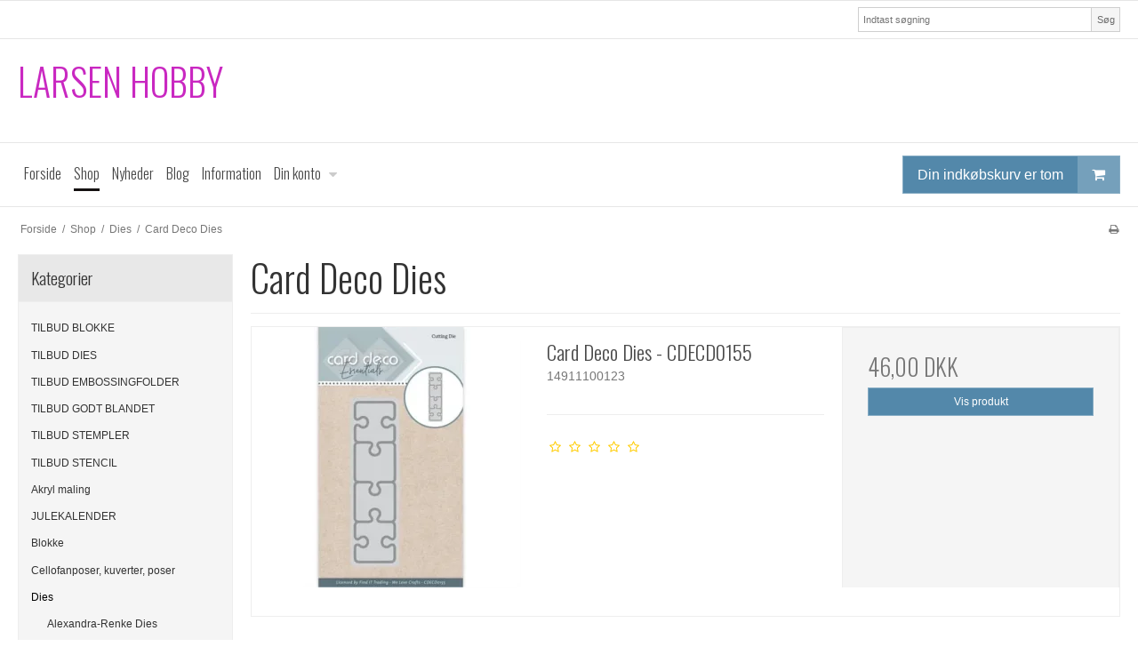

--- FILE ---
content_type: text/html; charset=ISO-8859-1
request_url: https://www.larsenhobby.dk/shop/260-card-deco-dies/
body_size: 35560
content:
<!DOCTYPE html>
<!--[if lt IE 7 ]> <html class="ie6 ielt9 no-js" lang="da"> <![endif]-->
<!--[if IE 7 ]>    <html class="ie7 ielt9 no-js" lang="da"> <![endif]-->
<!--[if IE 8 ]>    <html class="ie8 ielt9 no-js" lang="da"> <![endif]-->
<!--[if IE 9 ]>    <html class="ie9 no-js" lang="da"> <![endif]-->
<!--[if (gt IE 9)|!(IE)]><!--> <html class="no-js" lang="da"> <!--<![endif]-->
<head prefix="og: http://ogp.me/ns#
              fb: http://ogp.me/ns/fb#
              ng: http://angularjs.org">
    <meta charset="windows-1252">
<title>Card Deco Dies - LARSEN HOBBY</title>
<meta name="viewport" content="width=device-width, initial-scale=1">
<meta name="generator" content="HostedShop">
<meta name="csrf_token" content="MTc2ODgzNTI4MmM1NTJmMTJjNTIzODY1YTNjZTE4ZDBmM2YyNTZiMDc1ZmU0M2FiZDRlZ3NFZW9BRFp1OHc1Y3ZxczdKTk53Y2xBN2xwamlYcg==" />
<meta property="og:type" content="product.group" />
<meta property="og:title" content="Card Deco Dies" />
<meta property="og:url" content="https://www.larsenhobby.dk/shop/260-card-deco-dies/" />
<meta property="og:image" content="https://shop12587.sfstatic.io/upload_dir/shop/category/_thumbs/Card-Deco-Dies.w1200.jpg" />
<meta property="og:sitename" content="LARSEN HOBBY" />
<meta property="og:description" content="LARSEN HOBBY" />




<!--[if lte IE 9]>
<script src="https://shop12587.sfstatic.io/_design/smartytemplates/store/template001/assets/js/ie.js"></script>
<link href="https://shop12587.sfstatic.io/_design/smartytemplates/store/template001/assets/css/ie.css" rel="stylesheet" type="text/css">
<link href="https://shop12587.sfstatic.io/_design/smartytemplates/store/template001/assets/css/template.ie.css" rel="stylesheet" type="text/css">
<![endif]-->

<link rel="preconnect" href="https://shop12587.sfstatic.io" crossorigin>
<link rel="preconnect" href="https://fonts.gstatic.com/" crossorigin>

<link rel="stylesheet" href="https://shop12587.sfstatic.io/_design/common/libs/font-awesome/latest/css/font-awesome.dirty.min.css">
<link rel="alternate" type="application/rss+xml" title="Nyeste produkter" href="//www.larsenhobby.dk/RSS/?type=products&amp;mode=1&amp;lang=DK&amp;site=1" >
<link rel="alternate" type="application/rss+xml" title="Tilbud" href="//www.larsenhobby.dk/RSS/?type=products&amp;mode=2&amp;lang=DK&amp;site=1" >
<link href="https://shop12587.sfstatic.io/_design/smartytemplates/store/template001/assets/css/libs.css?v=20251014085848" rel="stylesheet" >
<link href="https://shop12587.sfstatic.io/_design/smartytemplates/store/template001/assets/css/template.css?v=20251014085848" rel="stylesheet" >
<link href="https://shop12587.sfstatic.io/upload_dir/templates/template001_1/assets/css/theme.css?v=20170930090133" rel="stylesheet" >
<link href="https://shop12587.sfstatic.io/_design/smartytemplates/store/template001/assets/css/print.css?v=20251014085848" media="print" rel="stylesheet" >
<link rel="next" href="https://www.larsenhobby.dk/shop/260-card-deco-dies/?page=2" >

<script>
window.platform = window.platform || {};(function (q) {var topics = {}, subUid = -1;q.subscribe = function(topic, func) {if (!topics[topic]) {topics[topic] = [];}var token = (++subUid).toString();topics[topic].push({token: token,func: func});return token;};q.publish = function(topic, args) {if (!topics[topic]) {return false;}setTimeout(function() {var subscribers = topics[topic],len = subscribers ? subscribers.length : 0;while (len--) {subscribers[len].func(topic, args);}}, 0);return true;};q.unsubscribe = function(token) {for (var m in topics) {if (topics[m]) {for (var i = 0, j = topics[m].length; i < j; i++) {if (topics[m][i].token === token) {topics[m].splice(i, 1);return token;}}}}return false;};})(window.platform);
</script>











</head>
<body id="ng-app" data-ng-app="platform-app" data-ng-strict-di class="site1 languageDK currencyDKK pageId2 pageCategory260 pageTypeproduct" itemscope itemtype="http://schema.org/WebPage">

        
        





<div class="site-corporate">
    <div class="container with-xlarge">
        <div class="row">
            <div class="col-s-4 col-m-12 col-l-12 col-xl-24">
                <div class="row">

                    
                                            <div class="col-s-2 col-m-4 col-l-3 col-xl-6 search-module pull-right">
                            <form class="top-search-form" method="get" action="/shop/">
                                <div class="input-group xsmall">
                                    <input type="text" class="form-input input-group-main" placeholder="Indtast s&oslash;gning" name="search" required>
                                    <span class="input-group-button"><button class="button" type="submit">S&oslash;g</button></span>
                                </div>
                            </form>
                        </div>
                    
                </div>
            </div>
        </div>
    </div>
</div>
<header class="site-header" itemscope itemtype="http://schema.org/WPHeader">
    <div class="container with-xlarge">
        <div class="row">
            <div class="col-s-4 col-m-12 col-l-12 col-xl-24">
                
<div class="logo w-logo">

				<a class="h1 brand logo-anchor anchor-text" href="/" title="LARSEN HOBBY">LARSEN HOBBY</a>
	</div>
            </div>
        </div>
    </div>
</header>
<div class="site-navigation">
    <div class="container with-xlarge">
        <div class="row">
            <div class="col-s-4 col-m-12 col-l-12 col-xl-24">
                <nav class="navbar w-widget widget">

                    <div class="navbar-header">
                                                                                
                                                        <a href="/kurv/" title="Indk&oslash;bskurv" class="button-primary navbar-toggle"><i class="fa fa-shopping-cart fa-fw"></i>
                                                            </a>
                        
                        <button type="button" title="Navigation" class="button-primary navbar-toggle pull-left" data-toggle="collapse" data-target="main-navbar"><i class="fa fa-bars fa-fw"></i></button>
                    </div>

                    <div class="navbar-collapse is-collapsed" data-group="main-navbar">
                        <div class="row w-menu-row">

                            <div class="col-s-4 col-m-12 col-l-9 col-xl-20 w-menu-col-links" itemscope itemtype="http://schema.org/SiteNavigationElement">

                                                                                                                                    
                                

                                



<ul class="w-menu w-menu-list nav nav-default">
    
        
                <li class="w-menu-item item-1">

                                        
            
            <a href="/" class="item-primary" aria-haspopup="true" title="Forside"><span>Forside</span></a>

                    </li>

    
        
                <li class="w-menu-item item-8 active">

                                        
            
            <a href="/shop/" class="item-primary" aria-haspopup="true" title="Shop"><span>Shop</span></a>

                    </li>

    
        
                <li class="w-menu-item item-10">

                                        
            
            <a href="/sizzix-timholtz/" class="item-primary" aria-haspopup="true" title="Nyheder"><span>Nyheder</span></a>

                    </li>

    
        
                <li class="w-menu-item item-6">

                                        
            
            <a href="/inspirationskort/" class="item-primary" aria-haspopup="true" title="Blog"><span>Blog</span></a>

                    </li>

    
        
                <li class="w-menu-item item-3">

                                        
            
            <a href="/handelsbetingelser/" class="item-primary" aria-haspopup="true" title="Information"><span>Information</span></a>

                    </li>

    
        
                <li class="w-menu-item item-myaccount  dropdown">

                                        
                           <span data-toggle="navigation" class="parent item-primary marker"><i class="fa fa-border fa-fw fa-caret-down"></i></span>
            
            <a href="/log-ind/" class="parent item-primary" aria-haspopup="true" title="Din konto"><span>Din konto</span></a>

                            <div class="dropdown-menu">
                    <div class="dropdown-container">
                        
<ul class="w-menu w-menu-list">
    
        
                <li class="w-menu-item item-login">

                                        
            
            <a href="/log-ind/" class="item-sub" aria-haspopup="true" title="Log ind"><span>Log ind</span></a>

                    </li>

    
        
                <li class="w-menu-item item-adduser">

                                        
            
            <a href="/opret-bruger/" class="item-sub" aria-haspopup="true" title="Opret bruger"><span>Opret bruger</span></a>

                    </li>

    
        
                <li class="w-menu-item item-newsletterSignup">

                                        
            
            <a href="/tilmeld-nyhedsbrev/" class="item-sub" aria-haspopup="true" title="Nyhedstilmelding"><span>Nyhedstilmelding</span></a>

                    </li>

    
</ul>

                    </div>
                </div>
                    </li>

    
</ul>

                            </div>
                                                                                                <div class="col-s-4 col-m-3 col-l-3 col-xl-4 is-hidden-s is-hidden-m w-menu-col-cart">
                                        








<div class="m-quick-cart is-hidden-s w-cart">
    <div class="dropdown" style="float:right;">
                    <a href="/kurv/" class="quick-cart-link button-primary button-icon right">Din indk&oslash;bskurv er tom<i class="fa fa-shopping-cart"></i></a>
        
            </div>
</div>
                                    </div>
                                                            
                        </div>
                    </div>
                </nav>
            </div>
        </div>
    </div>
</div>

        <div class="container with-xlarge site-wrapper">
        <div class="row">
            <div class="col-s-3 col-m-10 col-l-10 col-xl-20">
                                                        <div class="m-breadcrumb">
	<ul class="nav nav-breadcrumbs small" itemscope itemtype="http://schema.org/BreadcrumbList">
					<li class="page level-0" itemprop="itemListElement" itemscope itemtype="http://schema.org/ListItem">
				<a href="/" itemtype="http://schema.org/Thing" itemprop="item"><span itemprop="name">Forside</span></a>
				<meta itemprop="position" content="1">
			</li>
							<li class="seperator">/</li>
								<li class="page level-1" itemprop="itemListElement" itemscope itemtype="http://schema.org/ListItem">
				<a href="/shop/" itemtype="http://schema.org/Thing" itemprop="item"><span itemprop="name">Shop</span></a>
				<meta itemprop="position" content="2">
			</li>
							<li class="seperator">/</li>
								<li class="page level-2" itemprop="itemListElement" itemscope itemtype="http://schema.org/ListItem">
				<a href="/shop/7-dies/" itemtype="http://schema.org/Thing" itemprop="item"><span itemprop="name">Dies</span></a>
				<meta itemprop="position" content="3">
			</li>
							<li class="seperator">/</li>
								<li class="page level-3 active is-unclickable" itemprop="itemListElement" itemscope itemtype="http://schema.org/ListItem">
				<a href="/shop/260-card-deco-dies/" itemtype="http://schema.org/Thing" itemprop="item"><span itemprop="name">Card Deco Dies</span></a>
				<meta itemprop="position" content="4">
			</li>
						</ul>
</div>
                            </div>
            <div class="col-s-1 col-m-2 col-l-2 col-xl-4 text-right">
                                                        <div class="m-print">
                        <a title="Printvenlig" onclick="window.print(); return false;" href="#">
                            <i class="fa fa-fw fa-print"></i>
                        </a>
                    </div>
                            </div>
        </div>
    </div>
    
        <div class="site-slider">
        <div class="container with-xlarge site-wrapper">
            

    
    

                



        

        

                
    


      

<div class="slider-wrap w-slider widget">

</div>        </div>
    </div>

    <div class="site-content">

        <div class="container with-xlarge site-wrapper site-main-content">

                        
            <div class="row">
                                    <aside class="is-hidden-s is-hidden-m col-l-3 col-xl-5 column">
	
							




<div class="panel panel-border column-box b-productcategories">
	<div class="panel-heading b-productcategories-header b-header">
		<span class="h5">Kategorier</span>
	</div>

            <div class="panel-body">
        	<ul class="nav nav-menu b-productcategories-list b-productcategories-level-0">
        		                	<li class="b-productcategory b-category-li-0 b-category-406">
                		<a class="b-productcategory-anchor b-anchor" href="/shop/406-tilbud-blokke/">TILBUD BLOKKE</a>

                                            </li>
                                	<li class="b-productcategory b-category-li-0 b-category-407">
                		<a class="b-productcategory-anchor b-anchor" href="/shop/407-tilbud-dies/">TILBUD DIES</a>

                                            </li>
                                	<li class="b-productcategory b-category-li-0 b-category-400">
                		<a class="b-productcategory-anchor b-anchor" href="/shop/400-tilbud-embossingfolder/">TILBUD EMBOSSINGFOLDER</a>

                                            </li>
                                	<li class="b-productcategory b-category-li-0 b-category-317">
                		<a class="b-productcategory-anchor b-anchor" href="/shop/317-tilbud-godt-blandet/">TILBUD GODT BLANDET</a>

                                            </li>
                                	<li class="b-productcategory b-category-li-0 b-category-408">
                		<a class="b-productcategory-anchor b-anchor" href="/shop/408-tilbud-stempler/">TILBUD STEMPLER</a>

                                            </li>
                                	<li class="b-productcategory b-category-li-0 b-category-439">
                		<a class="b-productcategory-anchor b-anchor" href="/shop/439-tilbud-stencil/">TILBUD STENCIL</a>

                                            </li>
                                	<li class="b-productcategory b-category-li-0 b-category-147">
                		<a class="b-productcategory-anchor b-anchor" href="/shop/147-akryl-maling/">Akryl maling</a>

                                            </li>
                                	<li class="b-productcategory b-category-li-0 b-category-245">
                		<a class="b-productcategory-anchor b-anchor" href="/shop/245-julekalender/">JULEKALENDER</a>

                                            </li>
                                	<li class="b-productcategory b-category-li-0 b-category-9">
                		<a class="b-productcategory-anchor b-anchor" href="/shop/9-blokke/">Blokke</a>

                                            </li>
                                	<li class="b-productcategory b-category-li-0 b-category-33">
                		<a class="b-productcategory-anchor b-anchor" href="/shop/33-cellofanposer-kuverter-poser/">Cellofanposer, kuverter, poser</a>

                                            </li>
                                	<li class="b-productcategory b-category-li-0 b-category-7 active">
                		<a class="b-productcategory-anchor b-anchor" href="/shop/7-dies/">Dies</a>

                                                                                
                                                            <ul class="b-productcategories-list b-productcategories-level-1">
                                                                            <li class="b-productcategory b-category-li-1 b-category-235">
                                            <a href="/shop/235-alexandra-renke-dies/">Alexandra-Renke Dies</a>

                                                                                    </li>
                                                                            <li class="b-productcategory b-category-li-1 b-category-28">
                                            <a href="/shop/28-amy-dies/">Amy Dies</a>

                                                                                    </li>
                                                                            <li class="b-productcategory b-category-li-1 b-category-239">
                                            <a href="/shop/239-anemonedesign-dies/">Anemone_design Dies</a>

                                                                                    </li>
                                                                            <li class="b-productcategory b-category-li-1 b-category-344">
                                            <a href="/shop/344-anna-dies/">Anna Dies</a>

                                                                                    </li>
                                                                            <li class="b-productcategory b-category-li-1 b-category-456">
                                            <a href="/shop/456-arden-dies/">Arden Dies</a>

                                                                                    </li>
                                                                            <li class="b-productcategory b-category-li-1 b-category-315">
                                            <a href="/shop/315-barto-design-dies/">Barto design Dies</a>

                                                                                    </li>
                                                                            <li class="b-productcategory b-category-li-1 b-category-460">
                                            <a href="/shop/460-berries-beauties-/">Berries Beauties </a>

                                                                                    </li>
                                                                            <li class="b-productcategory b-category-li-1 b-category-74">
                                            <a href="/shop/74-by-lene-dies/">By Lene Dies</a>

                                                                                    </li>
                                                                            <li class="b-productcategory b-category-li-1 b-category-260 active">
                                            <a href="/shop/260-card-deco-dies/">Card Deco Dies</a>

                                                                                                                                            
                                                                                                                                    </li>
                                                                            <li class="b-productcategory b-category-li-1 b-category-27">
                                            <a href="/shop/27-cheery-lynn-dies/">Cheery Lynn Dies</a>

                                                                                    </li>
                                                                            <li class="b-productcategory b-category-li-1 b-category-62">
                                            <a href="/shop/62-craftemotions-dies/">CraftEmotions Dies</a>

                                                                                    </li>
                                                                            <li class="b-productcategory b-category-li-1 b-category-140">
                                            <a href="/shop/140-craft--you-dies/">Craft & You Dies</a>

                                                                                    </li>
                                                                            <li class="b-productcategory b-category-li-1 b-category-78">
                                            <a href="/shop/78-creative-expressions-dies/">Creative Expressions Dies</a>

                                                                                    </li>
                                                                            <li class="b-productcategory b-category-li-1 b-category-106">
                                            <a href="/shop/106-crealies-dies/">Crealies Dies</a>

                                                                                    </li>
                                                                            <li class="b-productcategory b-category-li-1 b-category-29">
                                            <a href="/shop/29-cottage-cutz-dies/">Cottage Cutz Dies</a>

                                                                                    </li>
                                                                            <li class="b-productcategory b-category-li-1 b-category-56">
                                            <a href="/shop/56-danmore-dies/">Danmore Dies</a>

                                                                                    </li>
                                                                            <li class="b-productcategory b-category-li-1 b-category-210">
                                            <a href="/shop/210-danske-streger-dies/">Danske Streger Dies</a>

                                                                                    </li>
                                                                            <li class="b-productcategory b-category-li-1 b-category-263">
                                            <a href="/shop/263-design5-dies/">Design5 Dies</a>

                                                                                    </li>
                                                                            <li class="b-productcategory b-category-li-1 b-category-189">
                                            <a href="/shop/189-div-dies/">Div Dies</a>

                                                                                    </li>
                                                                            <li class="b-productcategory b-category-li-1 b-category-34">
                                            <a href="/shop/34-dixi-dies/">Dixi Dies</a>

                                                                                    </li>
                                                                            <li class="b-productcategory b-category-li-1 b-category-57">
                                            <a href="/shop/57-jeanines-art-dies/">Jeanines Art Dies</a>

                                                                                    </li>
                                                                            <li class="b-productcategory b-category-li-1 b-category-20">
                                            <a href="/shop/20-joy-dies/">Joy Dies</a>

                                                                                    </li>
                                                                            <li class="b-productcategory b-category-li-1 b-category-21">
                                            <a href="/shop/21-leane-dies/">Leane Dies</a>

                                                                                    </li>
                                                                            <li class="b-productcategory b-category-li-1 b-category-11">
                                            <a href="/shop/11-marianne-dies/">Marianne Dies</a>

                                                                                    </li>
                                                                            <li class="b-productcategory b-category-li-1 b-category-68">
                                            <a href="/shop/68-nellie-snellen-dies/">Nellie Snellen Dies</a>

                                                                                    </li>
                                                                            <li class="b-productcategory b-category-li-1 b-category-164">
                                            <a href="/shop/164-nhh-dies/">NHH Dies</a>

                                                                                    </li>
                                                                            <li class="b-productcategory b-category-li-1 b-category-49">
                                            <a href="/shop/49-precious-marieke-dies/">Precious Marieke Dies</a>

                                                                                    </li>
                                                                            <li class="b-productcategory b-category-li-1 b-category-135">
                                            <a href="/shop/135-simple-and-basic-dies/">Simple and Basic Dies</a>

                                                                                    </li>
                                                                            <li class="b-productcategory b-category-li-1 b-category-64">
                                            <a href="/shop/64-sizzix---tim-holtz-dies/">Sizzix - Tim Holtz Dies</a>

                                                                                    </li>
                                                                            <li class="b-productcategory b-category-li-1 b-category-30">
                                            <a href="/shop/30-spellbinders-dies/">Spellbinders Dies</a>

                                                                                    </li>
                                                                            <li class="b-productcategory b-category-li-1 b-category-52">
                                            <a href="/shop/52-studio-light-dies/">Studio Light Dies</a>

                                                                                    </li>
                                                                            <li class="b-productcategory b-category-li-1 b-category-53">
                                            <a href="/shop/53-tonic-dies/">Tonic Dies</a>

                                                                                    </li>
                                                                            <li class="b-productcategory b-category-li-1 b-category-54">
                                            <a href="/shop/54-tutti-dies/">Tutti Dies</a>

                                                                                    </li>
                                                                            <li class="b-productcategory b-category-li-1 b-category-48">
                                            <a href="/shop/48-yvonne-dies/">Yvonne Dies</a>

                                                                                    </li>
                                                                            <li class="b-productcategory b-category-li-1 b-category-22">
                                            <a href="/shop/22-wild-rose-dies/">Wild Rose Dies</a>

                                                                                    </li>
                                                                            <li class="b-productcategory b-category-li-1 b-category-55">
                                            <a href="/shop/55-xcut-dies/">Xcut Dies</a>

                                                                                    </li>
                                                                    </ul>
                                                                        </li>
                                	<li class="b-productcategory b-category-li-0 b-category-199">
                		<a class="b-productcategory-anchor b-anchor" href="/shop/199-die-cuts--chipboard/">Die cuts / Chipboard</a>

                                            </li>
                                	<li class="b-productcategory b-category-li-0 b-category-85">
                		<a class="b-productcategory-anchor b-anchor" href="/shop/85-embossing-folder/">Embossing Folder</a>

                                            </li>
                                	<li class="b-productcategory b-category-li-0 b-category-105">
                		<a class="b-productcategory-anchor b-anchor" href="/shop/105-embossing-pulver/">Embossing Pulver</a>

                                            </li>
                                	<li class="b-productcategory b-category-li-0 b-category-354">
                		<a class="b-productcategory-anchor b-anchor" href="/shop/354-enamel-dots/">Enamel Dots</a>

                                            </li>
                                	<li class="b-productcategory b-category-li-0 b-category-348">
                		<a class="b-productcategory-anchor b-anchor" href="/shop/348-foam-tape--3d-puder/">Foam Tape & 3D Puder</a>

                                            </li>
                                	<li class="b-productcategory b-category-li-0 b-category-305">
                		<a class="b-productcategory-anchor b-anchor" href="/shop/305-gavekort/">Gavekort</a>

                                            </li>
                                	<li class="b-productcategory b-category-li-0 b-category-388">
                		<a class="b-productcategory-anchor b-anchor" href="/shop/388-glue-dots/">Glue dots</a>

                                            </li>
                                	<li class="b-productcategory b-category-li-0 b-category-249">
                		<a class="b-productcategory-anchor b-anchor" href="/shop/249-simple-and-basic-hot-foil/">Simple and Basic Hot Foil</a>

                                            </li>
                                	<li class="b-productcategory b-category-li-0 b-category-464">
                		<a class="b-productcategory-anchor b-anchor" href="/shop/464-simple-and-basic-press-plate/">Simple and Basic Press Plate</a>

                                            </li>
                                	<li class="b-productcategory b-category-li-0 b-category-23">
                		<a class="b-productcategory-anchor b-anchor" href="/shop/23-karton/">Karton</a>

                                            </li>
                                	<li class="b-productcategory b-category-li-0 b-category-26">
                		<a class="b-productcategory-anchor b-anchor" href="/shop/26-lim/">Lim</a>

                                            </li>
                                	<li class="b-productcategory b-category-li-0 b-category-447">
                		<a class="b-productcategory-anchor b-anchor" href="/shop/447-lim-stickers-simple-and-basic/">Lim stickers Simple and Basic</a>

                                            </li>
                                	<li class="b-productcategory b-category-li-0 b-category-330">
                		<a class="b-productcategory-anchor b-anchor" href="/shop/330-lynlaasposer/">Lynl&aring;sposer</a>

                                            </li>
                                	<li class="b-productcategory b-category-li-0 b-category-411">
                		<a class="b-productcategory-anchor b-anchor" href="/shop/411-magnet/">Magnet</a>

                                            </li>
                                	<li class="b-productcategory b-category-li-0 b-category-25">
                		<a class="b-productcategory-anchor b-anchor" href="/shop/25-maskiner--tilbehoer/">Maskiner & Tilbeh&oslash;r</a>

                                            </li>
                                	<li class="b-productcategory b-category-li-0 b-category-24">
                		<a class="b-productcategory-anchor b-anchor" href="/shop/24-opbevaring/">Opbevaring</a>

                                            </li>
                                	<li class="b-productcategory b-category-li-0 b-category-353">
                		<a class="b-productcategory-anchor b-anchor" href="/shop/353-paste/">Paste</a>

                                            </li>
                                	<li class="b-productcategory b-category-li-0 b-category-119">
                		<a class="b-productcategory-anchor b-anchor" href="/shop/119-punch/">Punch</a>

                                            </li>
                                	<li class="b-productcategory b-category-li-0 b-category-43">
                		<a class="b-productcategory-anchor b-anchor" href="/shop/43-pynt/">Pynt</a>

                                            </li>
                                	<li class="b-productcategory b-category-li-0 b-category-345">
                		<a class="b-productcategory-anchor b-anchor" href="/shop/345-ranger-svaerter-spray-mm/">Ranger sv&aelig;rter, spray mm.</a>

                                            </li>
                                	<li class="b-productcategory b-category-li-0 b-category-162">
                		<a class="b-productcategory-anchor b-anchor" href="/shop/162-scrapbooking-ark/">Scrapbooking Ark</a>

                                            </li>
                                	<li class="b-productcategory b-category-li-0 b-category-359">
                		<a class="b-productcategory-anchor b-anchor" href="/shop/359-shakerfyld/">Shakerfyld</a>

                                            </li>
                                	<li class="b-productcategory b-category-li-0 b-category-350">
                		<a class="b-productcategory-anchor b-anchor" href="/shop/350-shakerwindow/">Shakerwindow</a>

                                            </li>
                                	<li class="b-productcategory b-category-li-0 b-category-149">
                		<a class="b-productcategory-anchor b-anchor" href="/shop/149-skriveredskaber/">Skriveredskaber</a>

                                            </li>
                                	<li class="b-productcategory b-category-li-0 b-category-341">
                		<a class="b-productcategory-anchor b-anchor" href="/shop/341-stansblokke/">Stansblokke</a>

                                            </li>
                                	<li class="b-productcategory b-category-li-0 b-category-185">
                		<a class="b-productcategory-anchor b-anchor" href="/shop/185-stempler/">Stempler</a>

                                            </li>
                                	<li class="b-productcategory b-category-li-0 b-category-409">
                		<a class="b-productcategory-anchor b-anchor" href="/shop/409-stempler-m-dies-/">Stempler m. dies </a>

                                            </li>
                                	<li class="b-productcategory b-category-li-0 b-category-351">
                		<a class="b-productcategory-anchor b-anchor" href="/shop/351-stempel-vaerktoej/">Stempel v&aelig;rkt&oslash;j</a>

                                            </li>
                                	<li class="b-productcategory b-category-li-0 b-category-320">
                		<a class="b-productcategory-anchor b-anchor" href="/shop/320-stencil/">Stencil</a>

                                            </li>
                                	<li class="b-productcategory b-category-li-0 b-category-150">
                		<a class="b-productcategory-anchor b-anchor" href="/shop/150-stickers/">Stickers</a>

                                            </li>
                                	<li class="b-productcategory b-category-li-0 b-category-358">
                		<a class="b-productcategory-anchor b-anchor" href="/shop/358-stjernestrimler/">Stjernestrimler</a>

                                            </li>
                                	<li class="b-productcategory b-category-li-0 b-category-12">
                		<a class="b-productcategory-anchor b-anchor" href="/shop/12-svaerter-svaertevaerktoej/">Sv&aelig;rter/ sv&aelig;rtev&aelig;rkt&oslash;j</a>

                                            </li>
                                	<li class="b-productcategory b-category-li-0 b-category-347">
                		<a class="b-productcategory-anchor b-anchor" href="/shop/347-tape/">Tape</a>

                                            </li>
                                	<li class="b-productcategory b-category-li-0 b-category-6">
                		<a class="b-productcategory-anchor b-anchor" href="/shop/6-toppers/">Toppers</a>

                                            </li>
                                	<li class="b-productcategory b-category-li-0 b-category-342">
                		<a class="b-productcategory-anchor b-anchor" href="/shop/342-udstanset-3d-ark/">Udstanset 3D ark</a>

                                            </li>
                                	<li class="b-productcategory b-category-li-0 b-category-349">
                		<a class="b-productcategory-anchor b-anchor" href="/shop/349-velcro/">Velcro</a>

                                            </li>
                                	<li class="b-productcategory b-category-li-0 b-category-90">
                		<a class="b-productcategory-anchor b-anchor" href="/shop/90-vaerktoej/">V&aelig;rkt&oslash;j</a>

                                            </li>
                                	<li class="b-productcategory b-category-li-0 b-category-8">
                		<a class="b-productcategory-anchor b-anchor" href="/shop/8-3d-ark/">3D Ark</a>

                                            </li>
                            </ul>
        </div>
    
    
                

                    <div class="panel-footer">
                <select class="form-input form-select small" onchange="window.location = '/shop/?brand=' + this.value;">
                    <option>V&aelig;lg m&aelig;rke</option>
                                            <option value="639-alexandra-renke">Alexandra-Renke</option>
                                            <option value="578-anemonedesign">Anemone_design</option>
                                            <option value="141-artbin">Artbin</option>
                                            <option value="637-authentique">Authentique</option>
                                            <option value="12-barto-design">Barto Design</option>
                                            <option value="26-by-lene">By Lene</option>
                                            <option value="636-carta-bella-paper-co">Carta Bella Paper Co</option>
                                            <option value="6-cherry-lynn">Cherry Lynn</option>
                                            <option value="273-ciao-bella-papercraftning--">Ciao Bella Papercraftning  </option>
                                            <option value="7-cottage-cutz">Cottage Cutz</option>
                                            <option value="232-craft--you">Craft & You</option>
                                            <option value="365-craftemotions">CraftEmotions</option>
                                            <option value="197-crafters-companion">Crafter's Companion</option>
                                            <option value="309-crealies">Crealies</option>
                                            <option value="31-creative-expressions">Creative Expressions</option>
                                            <option value="17-danmore">Danmore</option>
                                            <option value="557-danske-streger">Danske Streger</option>
                                            <option value="840-design5">Design5</option>
                                            <option value="10-dixi-craft">Dixi Craft</option>
                                            <option value="25-dutch-doobadoo">Dutch Doobadoo</option>
                                            <option value="635-echo-park-paper-co">Echo Park Paper Co</option>
                                            <option value="505-graphic-45">Graphic 45</option>
                                            <option value="13-hm-design">HM Design</option>
                                            <option value="1259-hobbygros">Hobbygros</option>
                                            <option value="790-ito-garn">ITO Garn</option>
                                            <option value="328-jeanines-art">Jeanine's Art</option>
                                            <option value="19-joy-craft">Joy Craft</option>
                                            <option value="638-ldrscreative">LDRSCreative</option>
                                            <option value="4-leane-creatief">Leane Creatief</option>
                                            <option value="647-maja-design">Maja Design</option>
                                            <option value="2-marianne-design">Marianne Design</option>
                                            <option value="11-matori">Matori</option>
                                            <option value="20-nellie-snellen">Nellie Snellen</option>
                                            <option value="290-nhh-design">NHH Design</option>
                                            <option value="170-nuvo">Nuvo</option>
                                            <option value="353-paper-favourites">Paper Favourites</option>
                                            <option value="843-piatek13">Piatek13</option>
                                            <option value="9-play-cut">Play Cut</option>
                                            <option value="30-quickies">Quickies</option>
                                            <option value="16-ranger">Ranger</option>
                                            <option value="158-reprint-hobby">Reprint Hobby</option>
                                            <option value="679-scrapberrys">ScrapBerry's</option>
                                            <option value="477-scrapboys">ScrapBoys</option>
                                            <option value="681-scrapiniec">Scrapiniec</option>
                                            <option value="171-sheena">Sheena</option>
                                            <option value="228-simple-and-basic">Simple and Basic</option>
                                            <option value="5-sizzix">Sizzix</option>
                                            <option value="8-spellbinders">Spellbinders</option>
                                            <option value="687-stampendous">Stampendous</option>
                                            <option value="665-stamperia">Stamperia</option>
                                            <option value="295-stampers-anonymous">Stampers Anonymous</option>
                                            <option value="24-studio-light">Studio Light</option>
                                            <option value="3-tattered-lace-">Tattered Lace </option>
                                            <option value="625-the-card-hut">The Card Hut</option>
                                            <option value="504-tim-holtz--idea-ology">Tim Holtz / idea-ology</option>
                                            <option value="23-tonic">Tonic</option>
                                            <option value="1-tsukineko">Tsukineko</option>
                                            <option value="15-wild-rose">Wild Rose</option>
                                            <option value="584-woodware">Woodware</option>
                                    </select>
            </div>
            </div>

					
							



	


<div class="panel panel-border column-box b-blog">
	<div class="panel-heading b-blog-header b-header">
		<span class="h5">Blog</span>
	</div>

	
	
</div>

					</aside>
                
                <div class="col-s-4 col-m-12 col-l-9 col-xl-19">
                                        




    
            

                
        

                
                        
            
                        
                                                                
                                                                
                        
                                        
                                                                        
                                                    
                                                                                                                    
                                        
            




<div class="modules productlist">

													
	
	

<div class="row">
	<div class="col-s-4 col-m-12 col-l-12 col-xl-24">
    	    	<header class="category-headline page-title">
			<h1 class="category-headline">Card Deco Dies</h1>
		</header>

    	    		</div>
</div>

		
		


			
							
		
									
			
											
			
			
												
										
				
		


<div class="modules m-productlist">
			<div class="row">
				    		





	
<div class="productItem col-s-4 col-m-12 col-l-12 col-xl-24 productItem21385 m-productlist-item m-productlist-item-21385">
	<article class="productContent m-productlist-wrap type-row">
		<div class="row">
			<div class="col-s-4 col-m-12 col-l-4 col-xl-8">
								<figure class="m-productlist-figure image">

															<div class="splash m-productlist-splash m-product-splash">

												
												
																	</div>
					
										<a href="/shop/260-card-deco-dies/21385-card-deco--dies---cdecd0155/" class="m-productlist-link trailing-db placeholder-wrapper" data-placeholder-max-width="px" title="Card Deco  Dies - CDECD0155">
																		
						
													                            																			<span class="placeholder"></span>
												<img class="responsive m-productlist-image lazyload" data-src="https://shop12587.sfstatic.io/upload_dir/shop/_thumbs/after-hj238-productafbeelding-cutting-die-700x700_large.w293.h293.fill.webp" src="[data-uri]" alt="Card Deco  Dies - CDECD0155" ><!--[if lt IE 9 ]><img class="responsive m-productlist-image" src="https://shop12587.sfstatic.io/upload_dir/shop/_thumbs/after-hj238-productafbeelding-cutting-die-700x700_large.w293.h293.fill.webp" alt="Card Deco  Dies - CDECD0155" ><![endif]-->
					</a>
				</figure>
			</div>

			<div class="col-s-4 col-m-12 col-l-4 col-xl-8">
								<header class="title m-productlist-heading">
					<a href="/shop/260-card-deco-dies/21385-card-deco--dies---cdecd0155/" class="is-block m-productlist-link">
						<h4 class="h4 m-productlist-title">Card Deco  Dies - CDECD0155</h4>
					</a>

										
					
																<p class="m-productlist-itemNumber">14911100123</p>
									</header>

												
								
																		
					<div class="product-rating m-productlist-rating">
						<hr>
												<div class="m-reviews-stars trailing-db">
															<i class="fa fa-fw fa-star-o"></i>
															<i class="fa fa-fw fa-star-o"></i>
															<i class="fa fa-fw fa-star-o"></i>
															<i class="fa fa-fw fa-star-o"></i>
															<i class="fa fa-fw fa-star-o"></i>
													</div>
					</div>
							</div>

			<div class="col-s-4 col-m-12 col-l-4 col-xl-8 m-productlist-offer l-default-height">
				<div class="product-transaction panel panel-border">
					<div class="panel-body">
						<div class="product-action m-productlist-transactions">
																																	<div>

																				
								    									    	<p>
								    		<span class="h3">
								    											    			
								    			<span class="m-productlist-price">46,00 DKK</span>

									    											    										    		</span>
								    	</p>

							    									    											</div>
															
														<fieldset class="form-group">
								<a href="/shop/260-card-deco-dies/21385-card-deco--dies---cdecd0155/" class="button-primary is-block">Vis produkt</a>
							</fieldset>
						</div>
					</div>
	        	</div>
			</div>
		</div>
	</article>
</div>
				    		





	
<div class="productItem col-s-4 col-m-12 col-l-12 col-xl-24 productItem21339 m-productlist-item m-productlist-item-21339">
	<article class="productContent m-productlist-wrap type-row">
		<div class="row">
			<div class="col-s-4 col-m-12 col-l-4 col-xl-8">
								<figure class="m-productlist-figure image">

															<div class="splash m-productlist-splash m-product-splash">

												
												
																	</div>
					
										<a href="/shop/260-card-deco-dies/21339-card-deco--dies---cdecd0154/" class="m-productlist-link trailing-db placeholder-wrapper" data-placeholder-max-width="px" title="Card Deco  Dies - CDECD0154">
																		
						
													                            																			<span class="placeholder"></span>
												<img class="responsive m-productlist-image lazyload" data-src="https://shop12587.sfstatic.io/upload_dir/shop/_thumbs/cdecd0154_large.w293.h293.fill.webp" src="[data-uri]" alt="Card Deco  Dies - CDECD0154" ><!--[if lt IE 9 ]><img class="responsive m-productlist-image" src="https://shop12587.sfstatic.io/upload_dir/shop/_thumbs/cdecd0154_large.w293.h293.fill.webp" alt="Card Deco  Dies - CDECD0154" ><![endif]-->
					</a>
				</figure>
			</div>

			<div class="col-s-4 col-m-12 col-l-4 col-xl-8">
								<header class="title m-productlist-heading">
					<a href="/shop/260-card-deco-dies/21339-card-deco--dies---cdecd0154/" class="is-block m-productlist-link">
						<h4 class="h4 m-productlist-title">Card Deco  Dies - CDECD0154</h4>
					</a>

										
					
																<p class="m-productlist-itemNumber">1491110012</p>
									</header>

												
								
																		
					<div class="product-rating m-productlist-rating">
						<hr>
												<div class="m-reviews-stars trailing-db">
															<i class="fa fa-fw fa-star-o"></i>
															<i class="fa fa-fw fa-star-o"></i>
															<i class="fa fa-fw fa-star-o"></i>
															<i class="fa fa-fw fa-star-o"></i>
															<i class="fa fa-fw fa-star-o"></i>
													</div>
					</div>
							</div>

			<div class="col-s-4 col-m-12 col-l-4 col-xl-8 m-productlist-offer l-default-height">
				<div class="product-transaction panel panel-border">
					<div class="panel-body">
						<div class="product-action m-productlist-transactions">
																																	<div>

																				
								    									    	<p>
								    		<span class="h3">
								    											    			
								    			<span class="m-productlist-price">46,00 DKK</span>

									    											    										    		</span>
								    	</p>

							    									    											</div>
															
														<fieldset class="form-group">
								<a href="/shop/260-card-deco-dies/21339-card-deco--dies---cdecd0154/" class="button-primary is-block">Vis produkt</a>
							</fieldset>
						</div>
					</div>
	        	</div>
			</div>
		</div>
	</article>
</div>
				    		





	
<div class="productItem col-s-4 col-m-12 col-l-12 col-xl-24 productItem19934 m-productlist-item m-productlist-item-19934">
	<article class="productContent m-productlist-wrap type-row">
		<div class="row">
			<div class="col-s-4 col-m-12 col-l-4 col-xl-8">
								<figure class="m-productlist-figure image">

															<div class="splash m-productlist-splash m-product-splash">

												
												
																	</div>
					
										<a href="/shop/260-card-deco-dies/19934-card-deco-mini-dies---cdemin10076/" class="m-productlist-link trailing-db placeholder-wrapper" data-placeholder-max-width="px" title="Card Deco Mini Dies - CDEMIN10076">
																		
						
													                            																			<span class="placeholder"></span>
												<img class="responsive m-productlist-image lazyload" data-src="https://shop12587.sfstatic.io/upload_dir/shop/_thumbs/jj-5.w293.h293.fill.jpg" src="[data-uri]" alt="Card Deco Mini Dies - CDEMIN10076" ><!--[if lt IE 9 ]><img class="responsive m-productlist-image" src="https://shop12587.sfstatic.io/upload_dir/shop/_thumbs/jj-5.w293.h293.fill.jpg" alt="Card Deco Mini Dies - CDEMIN10076" ><![endif]-->
					</a>
				</figure>
			</div>

			<div class="col-s-4 col-m-12 col-l-4 col-xl-8">
								<header class="title m-productlist-heading">
					<a href="/shop/260-card-deco-dies/19934-card-deco-mini-dies---cdemin10076/" class="is-block m-productlist-link">
						<h4 class="h4 m-productlist-title">Card Deco Mini Dies - CDEMIN10076</h4>
					</a>

										
					
																<p class="m-productlist-itemNumber">1491110011</p>
									</header>

												
								
																		
					<div class="product-rating m-productlist-rating">
						<hr>
												<div class="m-reviews-stars trailing-db">
															<i class="fa fa-fw fa-star-o"></i>
															<i class="fa fa-fw fa-star-o"></i>
															<i class="fa fa-fw fa-star-o"></i>
															<i class="fa fa-fw fa-star-o"></i>
															<i class="fa fa-fw fa-star-o"></i>
													</div>
					</div>
							</div>

			<div class="col-s-4 col-m-12 col-l-4 col-xl-8 m-productlist-offer l-default-height">
				<div class="product-transaction panel panel-border">
					<div class="panel-body">
						<div class="product-action m-productlist-transactions">
																																	<div>

																				
								    									    	<p>
								    		<span class="h3">
								    											    			
								    			<span class="m-productlist-price">18,00 DKK</span>

									    											    										    		</span>
								    	</p>

							    									    											</div>
															
														<fieldset class="form-group">
								<a href="/shop/260-card-deco-dies/19934-card-deco-mini-dies---cdemin10076/" class="button-primary is-block">Vis produkt</a>
							</fieldset>
						</div>
					</div>
	        	</div>
			</div>
		</div>
	</article>
</div>
				    		





	
<div class="productItem col-s-4 col-m-12 col-l-12 col-xl-24 productItem19935 m-productlist-item m-productlist-item-19935">
	<article class="productContent m-productlist-wrap type-row">
		<div class="row">
			<div class="col-s-4 col-m-12 col-l-4 col-xl-8">
								<figure class="m-productlist-figure image">

															<div class="splash m-productlist-splash m-product-splash">

												
												
																	</div>
					
										<a href="/shop/260-card-deco-dies/19935-card-deco-mini-dies---cdemin10077/" class="m-productlist-link trailing-db placeholder-wrapper" data-placeholder-max-width="px" title="Card Deco Mini Dies - CDEMIN10077">
																		
						
													                            																			<span class="placeholder"></span>
												<img class="responsive m-productlist-image lazyload" data-src="https://shop12587.sfstatic.io/upload_dir/shop/_thumbs/cdecd0137_large.w293.h293.fill.jpg" src="[data-uri]" alt="Card Deco Mini Dies - CDEMIN10077" ><!--[if lt IE 9 ]><img class="responsive m-productlist-image" src="https://shop12587.sfstatic.io/upload_dir/shop/_thumbs/cdecd0137_large.w293.h293.fill.jpg" alt="Card Deco Mini Dies - CDEMIN10077" ><![endif]-->
					</a>
				</figure>
			</div>

			<div class="col-s-4 col-m-12 col-l-4 col-xl-8">
								<header class="title m-productlist-heading">
					<a href="/shop/260-card-deco-dies/19935-card-deco-mini-dies---cdemin10077/" class="is-block m-productlist-link">
						<h4 class="h4 m-productlist-title">Card Deco Mini Dies - CDEMIN10077</h4>
					</a>

										
					
																<p class="m-productlist-itemNumber">1491110012</p>
									</header>

												
								
																		
					<div class="product-rating m-productlist-rating">
						<hr>
												<div class="m-reviews-stars trailing-db">
															<i class="fa fa-fw fa-star-o"></i>
															<i class="fa fa-fw fa-star-o"></i>
															<i class="fa fa-fw fa-star-o"></i>
															<i class="fa fa-fw fa-star-o"></i>
															<i class="fa fa-fw fa-star-o"></i>
													</div>
					</div>
							</div>

			<div class="col-s-4 col-m-12 col-l-4 col-xl-8 m-productlist-offer l-default-height">
				<div class="product-transaction panel panel-border">
					<div class="panel-body">
						<div class="product-action m-productlist-transactions">
																																	<div>

																				
								    									    	<p>
								    		<span class="h3">
								    											    			
								    			<span class="m-productlist-price">45,00 DKK</span>

									    											    										    		</span>
								    	</p>

							    									    											</div>
															
														<fieldset class="form-group">
								<a href="/shop/260-card-deco-dies/19935-card-deco-mini-dies---cdemin10077/" class="button-primary is-block">Vis produkt</a>
							</fieldset>
						</div>
					</div>
	        	</div>
			</div>
		</div>
	</article>
</div>
				    		





	
<div class="productItem col-s-4 col-m-12 col-l-12 col-xl-24 productItem19932 m-productlist-item m-productlist-item-19932">
	<article class="productContent m-productlist-wrap type-row">
		<div class="row">
			<div class="col-s-4 col-m-12 col-l-4 col-xl-8">
								<figure class="m-productlist-figure image">

															<div class="splash m-productlist-splash m-product-splash">

												
												
																	</div>
					
										<a href="/shop/260-card-deco-dies/19932-card-deco-mini-dies---cdemin10075/" class="m-productlist-link trailing-db placeholder-wrapper" data-placeholder-max-width="px" title="Card Deco Mini Dies - CDEMIN10075">
																		
						
													                            																			<span class="placeholder"></span>
												<img class="responsive m-productlist-image lazyload" data-src="https://shop12587.sfstatic.io/upload_dir/shop/_thumbs/ll.w293.h293.fill.jpg" src="[data-uri]" alt="Card Deco Mini Dies - CDEMIN10075" ><!--[if lt IE 9 ]><img class="responsive m-productlist-image" src="https://shop12587.sfstatic.io/upload_dir/shop/_thumbs/ll.w293.h293.fill.jpg" alt="Card Deco Mini Dies - CDEMIN10075" ><![endif]-->
					</a>
				</figure>
			</div>

			<div class="col-s-4 col-m-12 col-l-4 col-xl-8">
								<header class="title m-productlist-heading">
					<a href="/shop/260-card-deco-dies/19932-card-deco-mini-dies---cdemin10075/" class="is-block m-productlist-link">
						<h4 class="h4 m-productlist-title">Card Deco Mini Dies - CDEMIN10075</h4>
					</a>

										
					
																<p class="m-productlist-itemNumber">1491110010</p>
									</header>

												
								
																		
					<div class="product-rating m-productlist-rating">
						<hr>
												<div class="m-reviews-stars trailing-db">
															<i class="fa fa-fw fa-star-o"></i>
															<i class="fa fa-fw fa-star-o"></i>
															<i class="fa fa-fw fa-star-o"></i>
															<i class="fa fa-fw fa-star-o"></i>
															<i class="fa fa-fw fa-star-o"></i>
													</div>
					</div>
							</div>

			<div class="col-s-4 col-m-12 col-l-4 col-xl-8 m-productlist-offer l-default-height">
				<div class="product-transaction panel panel-border">
					<div class="panel-body">
						<div class="product-action m-productlist-transactions">
																																	<div>

																				
								    									    	<p>
								    		<span class="h3">
								    											    			
								    			<span class="m-productlist-price">18,00 DKK</span>

									    											    										    		</span>
								    	</p>

							    									    											</div>
															
														<fieldset class="form-group">
								<a href="/shop/260-card-deco-dies/19932-card-deco-mini-dies---cdemin10075/" class="button-primary is-block">Vis produkt</a>
							</fieldset>
						</div>
					</div>
	        	</div>
			</div>
		</div>
	</article>
</div>
				    		





	
<div class="productItem col-s-4 col-m-12 col-l-12 col-xl-24 productItem19931 m-productlist-item m-productlist-item-19931">
	<article class="productContent m-productlist-wrap type-row">
		<div class="row">
			<div class="col-s-4 col-m-12 col-l-4 col-xl-8">
								<figure class="m-productlist-figure image">

															<div class="splash m-productlist-splash m-product-splash">

												
												
																	</div>
					
										<a href="/shop/260-card-deco-dies/19931-card-deco-mini-dies---cdemin10074/" class="m-productlist-link trailing-db placeholder-wrapper" data-placeholder-max-width="px" title="Card Deco Mini Dies - CDEMIN10074">
																		
						
													                            																			<span class="placeholder"></span>
												<img class="responsive m-productlist-image lazyload" data-src="https://shop12587.sfstatic.io/upload_dir/shop/_thumbs/22.w293.h293.fill.jpg" src="[data-uri]" alt="Card Deco Mini Dies - CDEMIN10074" ><!--[if lt IE 9 ]><img class="responsive m-productlist-image" src="https://shop12587.sfstatic.io/upload_dir/shop/_thumbs/22.w293.h293.fill.jpg" alt="Card Deco Mini Dies - CDEMIN10074" ><![endif]-->
					</a>
				</figure>
			</div>

			<div class="col-s-4 col-m-12 col-l-4 col-xl-8">
								<header class="title m-productlist-heading">
					<a href="/shop/260-card-deco-dies/19931-card-deco-mini-dies---cdemin10074/" class="is-block m-productlist-link">
						<h4 class="h4 m-productlist-title">Card Deco Mini Dies - CDEMIN10074</h4>
					</a>

										
					
																<p class="m-productlist-itemNumber">1491110009</p>
									</header>

												
								
																		
					<div class="product-rating m-productlist-rating">
						<hr>
												<div class="m-reviews-stars trailing-db">
															<i class="fa fa-fw fa-star-o"></i>
															<i class="fa fa-fw fa-star-o"></i>
															<i class="fa fa-fw fa-star-o"></i>
															<i class="fa fa-fw fa-star-o"></i>
															<i class="fa fa-fw fa-star-o"></i>
													</div>
					</div>
							</div>

			<div class="col-s-4 col-m-12 col-l-4 col-xl-8 m-productlist-offer l-default-height">
				<div class="product-transaction panel panel-border">
					<div class="panel-body">
						<div class="product-action m-productlist-transactions">
																																	<div>

																				
								    									    	<p>
								    		<span class="h3">
								    											    			
								    			<span class="m-productlist-price">18,00 DKK</span>

									    											    										    		</span>
								    	</p>

							    									    											</div>
															
														<fieldset class="form-group">
								<a href="/shop/260-card-deco-dies/19931-card-deco-mini-dies---cdemin10074/" class="button-primary is-block">Vis produkt</a>
							</fieldset>
						</div>
					</div>
	        	</div>
			</div>
		</div>
	</article>
</div>
				    		





	
<div class="productItem col-s-4 col-m-12 col-l-12 col-xl-24 productItem19930 m-productlist-item m-productlist-item-19930">
	<article class="productContent m-productlist-wrap type-row">
		<div class="row">
			<div class="col-s-4 col-m-12 col-l-4 col-xl-8">
								<figure class="m-productlist-figure image">

															<div class="splash m-productlist-splash m-product-splash">

												
												
																	</div>
					
										<a href="/shop/260-card-deco-dies/19930-card-deco-mini-dies---cdemin10073/" class="m-productlist-link trailing-db placeholder-wrapper" data-placeholder-max-width="px" title="Card Deco Mini Dies - CDEMIN10073">
																		
						
													                            																			<span class="placeholder"></span>
												<img class="responsive m-productlist-image lazyload" data-src="https://shop12587.sfstatic.io/upload_dir/shop/_thumbs/11-2.w293.h293.fill.jpg" src="[data-uri]" alt="Card Deco Mini Dies - CDEMIN10073" ><!--[if lt IE 9 ]><img class="responsive m-productlist-image" src="https://shop12587.sfstatic.io/upload_dir/shop/_thumbs/11-2.w293.h293.fill.jpg" alt="Card Deco Mini Dies - CDEMIN10073" ><![endif]-->
					</a>
				</figure>
			</div>

			<div class="col-s-4 col-m-12 col-l-4 col-xl-8">
								<header class="title m-productlist-heading">
					<a href="/shop/260-card-deco-dies/19930-card-deco-mini-dies---cdemin10073/" class="is-block m-productlist-link">
						<h4 class="h4 m-productlist-title">Card Deco Mini Dies - CDEMIN10073</h4>
					</a>

										
					
																<p class="m-productlist-itemNumber">1491110008</p>
									</header>

												
								
																		
					<div class="product-rating m-productlist-rating">
						<hr>
												<div class="m-reviews-stars trailing-db">
															<i class="fa fa-fw fa-star-o"></i>
															<i class="fa fa-fw fa-star-o"></i>
															<i class="fa fa-fw fa-star-o"></i>
															<i class="fa fa-fw fa-star-o"></i>
															<i class="fa fa-fw fa-star-o"></i>
													</div>
					</div>
							</div>

			<div class="col-s-4 col-m-12 col-l-4 col-xl-8 m-productlist-offer l-default-height">
				<div class="product-transaction panel panel-border">
					<div class="panel-body">
						<div class="product-action m-productlist-transactions">
																																	<div>

																				
								    									    	<p>
								    		<span class="h3">
								    											    			
								    			<span class="m-productlist-price">18,00 DKK</span>

									    											    										    		</span>
								    	</p>

							    									    											</div>
															
														<fieldset class="form-group">
								<a href="/shop/260-card-deco-dies/19930-card-deco-mini-dies---cdemin10073/" class="button-primary is-block">Vis produkt</a>
							</fieldset>
						</div>
					</div>
	        	</div>
			</div>
		</div>
	</article>
</div>
				    		





	
<div class="productItem col-s-4 col-m-12 col-l-12 col-xl-24 productItem19517 m-productlist-item m-productlist-item-19517">
	<article class="productContent m-productlist-wrap type-row">
		<div class="row">
			<div class="col-s-4 col-m-12 col-l-4 col-xl-8">
								<figure class="m-productlist-figure image">

															<div class="splash m-productlist-splash m-product-splash">

												
												
																	</div>
					
										<a href="/shop/260-card-deco-dies/19517-card-deco-mini-dies---cdecd0134/" class="m-productlist-link trailing-db placeholder-wrapper" data-placeholder-max-width="px" title="Card Deco Mini dies - CDECD0134">
																		
						
													                            																			<span class="placeholder"></span>
												<img class="responsive m-productlist-image lazyload" data-src="https://shop12587.sfstatic.io/upload_dir/shop/_thumbs/cdecd0134_large.w293.h293.fill.webp" src="[data-uri]" alt="Card Deco Mini dies - CDECD0134" ><!--[if lt IE 9 ]><img class="responsive m-productlist-image" src="https://shop12587.sfstatic.io/upload_dir/shop/_thumbs/cdecd0134_large.w293.h293.fill.webp" alt="Card Deco Mini dies - CDECD0134" ><![endif]-->
					</a>
				</figure>
			</div>

			<div class="col-s-4 col-m-12 col-l-4 col-xl-8">
								<header class="title m-productlist-heading">
					<a href="/shop/260-card-deco-dies/19517-card-deco-mini-dies---cdecd0134/" class="is-block m-productlist-link">
						<h4 class="h4 m-productlist-title">Card Deco Mini dies - CDECD0134</h4>
					</a>

										
					
																<p class="m-productlist-itemNumber">149110065</p>
									</header>

												
								
																		
					<div class="product-rating m-productlist-rating">
						<hr>
												<div class="m-reviews-stars trailing-db">
															<i class="fa fa-fw fa-star-o"></i>
															<i class="fa fa-fw fa-star-o"></i>
															<i class="fa fa-fw fa-star-o"></i>
															<i class="fa fa-fw fa-star-o"></i>
															<i class="fa fa-fw fa-star-o"></i>
													</div>
					</div>
							</div>

			<div class="col-s-4 col-m-12 col-l-4 col-xl-8 m-productlist-offer l-default-height">
				<div class="product-transaction panel panel-border">
					<div class="panel-body">
						<div class="product-action m-productlist-transactions">
																																	<div>

																				
								    									    	<p>
								    		<span class="h3">
								    											    			
								    			<span class="m-productlist-price">45,00 DKK</span>

									    											    										    		</span>
								    	</p>

							    									    											</div>
															
														<fieldset class="form-group">
								<a href="/shop/260-card-deco-dies/19517-card-deco-mini-dies---cdecd0134/" class="button-primary is-block">Vis produkt</a>
							</fieldset>
						</div>
					</div>
	        	</div>
			</div>
		</div>
	</article>
</div>
				    		





	
<div class="productItem col-s-4 col-m-12 col-l-12 col-xl-24 productItem19608 m-productlist-item m-productlist-item-19608">
	<article class="productContent m-productlist-wrap type-row">
		<div class="row">
			<div class="col-s-4 col-m-12 col-l-4 col-xl-8">
								<figure class="m-productlist-figure image">

															<div class="splash m-productlist-splash m-product-splash">

												
												
																	</div>
					
										<a href="/shop/260-card-deco-dies/19608-card-deco-mini-dies---cdemin10072/" class="m-productlist-link trailing-db placeholder-wrapper" data-placeholder-max-width="px" title="Card Deco Mini dies - CDEMIN10072">
																		
						
													                            																			<span class="placeholder"></span>
												<img class="responsive m-productlist-image lazyload" data-src="https://shop12587.sfstatic.io/upload_dir/shop/_thumbs/cdemin10072_large.w293.h293.fill.jpg" src="[data-uri]" alt="Card Deco Mini dies - CDEMIN10072" ><!--[if lt IE 9 ]><img class="responsive m-productlist-image" src="https://shop12587.sfstatic.io/upload_dir/shop/_thumbs/cdemin10072_large.w293.h293.fill.jpg" alt="Card Deco Mini dies - CDEMIN10072" ><![endif]-->
					</a>
				</figure>
			</div>

			<div class="col-s-4 col-m-12 col-l-4 col-xl-8">
								<header class="title m-productlist-heading">
					<a href="/shop/260-card-deco-dies/19608-card-deco-mini-dies---cdemin10072/" class="is-block m-productlist-link">
						<h4 class="h4 m-productlist-title">Card Deco Mini dies - CDEMIN10072</h4>
					</a>

										
					
																<p class="m-productlist-itemNumber">149110069</p>
									</header>

												
								
																		
					<div class="product-rating m-productlist-rating">
						<hr>
												<div class="m-reviews-stars trailing-db">
															<i class="fa fa-fw fa-star-o"></i>
															<i class="fa fa-fw fa-star-o"></i>
															<i class="fa fa-fw fa-star-o"></i>
															<i class="fa fa-fw fa-star-o"></i>
															<i class="fa fa-fw fa-star-o"></i>
													</div>
					</div>
							</div>

			<div class="col-s-4 col-m-12 col-l-4 col-xl-8 m-productlist-offer l-default-height">
				<div class="product-transaction panel panel-border">
					<div class="panel-body">
						<div class="product-action m-productlist-transactions">
																																	<div>

																				
								    									    	<p>
								    		<span class="h3">
								    											    			
								    			<span class="m-productlist-price">18,00 DKK</span>

									    											    										    		</span>
								    	</p>

							    									    											</div>
															
														<fieldset class="form-group">
								<a href="/shop/260-card-deco-dies/19608-card-deco-mini-dies---cdemin10072/" class="button-primary is-block">Vis produkt</a>
							</fieldset>
						</div>
					</div>
	        	</div>
			</div>
		</div>
	</article>
</div>
				    		





	
<div class="productItem col-s-4 col-m-12 col-l-12 col-xl-24 productItem19518 m-productlist-item m-productlist-item-19518">
	<article class="productContent m-productlist-wrap type-row">
		<div class="row">
			<div class="col-s-4 col-m-12 col-l-4 col-xl-8">
								<figure class="m-productlist-figure image">

															<div class="splash m-productlist-splash m-product-splash">

												
												
																	</div>
					
										<a href="/shop/260-card-deco-dies/19518-card-deco-mini-dies---cdemin10069/" class="m-productlist-link trailing-db placeholder-wrapper" data-placeholder-max-width="px" title="Card Deco Mini dies - CDEMIN10069">
																		
						
													                            																			<span class="placeholder"></span>
												<img class="responsive m-productlist-image lazyload" data-src="https://shop12587.sfstatic.io/upload_dir/shop/_thumbs/cdemin10069_large.w293.h293.fill.webp" src="[data-uri]" alt="Card Deco Mini dies - CDEMIN10069" ><!--[if lt IE 9 ]><img class="responsive m-productlist-image" src="https://shop12587.sfstatic.io/upload_dir/shop/_thumbs/cdemin10069_large.w293.h293.fill.webp" alt="Card Deco Mini dies - CDEMIN10069" ><![endif]-->
					</a>
				</figure>
			</div>

			<div class="col-s-4 col-m-12 col-l-4 col-xl-8">
								<header class="title m-productlist-heading">
					<a href="/shop/260-card-deco-dies/19518-card-deco-mini-dies---cdemin10069/" class="is-block m-productlist-link">
						<h4 class="h4 m-productlist-title">Card Deco Mini dies - CDEMIN10069</h4>
					</a>

										
					
																<p class="m-productlist-itemNumber">149110066</p>
									</header>

												
								
																		
					<div class="product-rating m-productlist-rating">
						<hr>
												<div class="m-reviews-stars trailing-db">
															<i class="fa fa-fw fa-star-o"></i>
															<i class="fa fa-fw fa-star-o"></i>
															<i class="fa fa-fw fa-star-o"></i>
															<i class="fa fa-fw fa-star-o"></i>
															<i class="fa fa-fw fa-star-o"></i>
													</div>
					</div>
							</div>

			<div class="col-s-4 col-m-12 col-l-4 col-xl-8 m-productlist-offer l-default-height">
				<div class="product-transaction panel panel-border">
					<div class="panel-body">
						<div class="product-action m-productlist-transactions">
																																	<div>

																				
								    									    	<p>
								    		<span class="h3">
								    											    			
								    			<span class="m-productlist-price">18,00 DKK</span>

									    											    										    		</span>
								    	</p>

							    									    											</div>
															
														<fieldset class="form-group">
								<a href="/shop/260-card-deco-dies/19518-card-deco-mini-dies---cdemin10069/" class="button-primary is-block">Vis produkt</a>
							</fieldset>
						</div>
					</div>
	        	</div>
			</div>
		</div>
	</article>
</div>
				    		





	
<div class="productItem col-s-4 col-m-12 col-l-12 col-xl-24 productItem19267 m-productlist-item m-productlist-item-19267">
	<article class="productContent m-productlist-wrap type-row">
		<div class="row">
			<div class="col-s-4 col-m-12 col-l-4 col-xl-8">
								<figure class="m-productlist-figure image">

															<div class="splash m-productlist-splash m-product-splash">

												
												
																	</div>
					
										<a href="/shop/260-card-deco-dies/19267-card-deco-mini-dies---cdemin10068/" class="m-productlist-link trailing-db placeholder-wrapper" data-placeholder-max-width="px" title="Card Deco Mini Dies - CDEMIN10068">
																		
						
													                            																			<span class="placeholder"></span>
												<img class="responsive m-productlist-image lazyload" data-src="https://shop12587.sfstatic.io/upload_dir/shop/_thumbs/cdemin10068_large.w293.h293.fill.jpg" src="[data-uri]" alt="Card Deco Mini Dies - CDEMIN10068" ><!--[if lt IE 9 ]><img class="responsive m-productlist-image" src="https://shop12587.sfstatic.io/upload_dir/shop/_thumbs/cdemin10068_large.w293.h293.fill.jpg" alt="Card Deco Mini Dies - CDEMIN10068" ><![endif]-->
					</a>
				</figure>
			</div>

			<div class="col-s-4 col-m-12 col-l-4 col-xl-8">
								<header class="title m-productlist-heading">
					<a href="/shop/260-card-deco-dies/19267-card-deco-mini-dies---cdemin10068/" class="is-block m-productlist-link">
						<h4 class="h4 m-productlist-title">Card Deco Mini Dies - CDEMIN10068</h4>
					</a>

										
					
																<p class="m-productlist-itemNumber">149110064</p>
									</header>

												
								
																		
					<div class="product-rating m-productlist-rating">
						<hr>
												<div class="m-reviews-stars trailing-db">
															<i class="fa fa-fw fa-star-o"></i>
															<i class="fa fa-fw fa-star-o"></i>
															<i class="fa fa-fw fa-star-o"></i>
															<i class="fa fa-fw fa-star-o"></i>
															<i class="fa fa-fw fa-star-o"></i>
													</div>
					</div>
							</div>

			<div class="col-s-4 col-m-12 col-l-4 col-xl-8 m-productlist-offer l-default-height">
				<div class="product-transaction panel panel-border">
					<div class="panel-body">
						<div class="product-action m-productlist-transactions">
																																	<div>

																				
								    									    	<p>
								    		<span class="h3">
								    											    			
								    			<span class="m-productlist-price">18,00 DKK</span>

									    											    										    		</span>
								    	</p>

							    									    											</div>
															
														<fieldset class="form-group">
								<a href="/shop/260-card-deco-dies/19267-card-deco-mini-dies---cdemin10068/" class="button-primary is-block">Vis produkt</a>
							</fieldset>
						</div>
					</div>
	        	</div>
			</div>
		</div>
	</article>
</div>
				    		





	
<div class="productItem col-s-4 col-m-12 col-l-12 col-xl-24 productItem13382 m-productlist-item m-productlist-item-13382">
	<article class="productContent m-productlist-wrap type-row">
		<div class="row">
			<div class="col-s-4 col-m-12 col-l-4 col-xl-8">
								<figure class="m-productlist-figure image">

															<div class="splash m-productlist-splash m-product-splash">

												
												
																	</div>
					
										<a href="/shop/260-card-deco-dies/13382-card-deco-dies---cdecd0055---slimline-hearts/" class="m-productlist-link trailing-db placeholder-wrapper" data-placeholder-max-width="px" title="Card Deco Dies - CDECD0055 - Slimline Hearts">
																		
						
													                            																			<span class="placeholder"></span>
												<img class="responsive m-productlist-image lazyload" data-src="https://shop12587.sfstatic.io/upload_dir/shop/_thumbs/CDECD10055.w293.h293.fill.jpg" src="[data-uri]" alt="Card Deco Dies - CDECD0055 - Slimline Hearts" ><!--[if lt IE 9 ]><img class="responsive m-productlist-image" src="https://shop12587.sfstatic.io/upload_dir/shop/_thumbs/CDECD10055.w293.h293.fill.jpg" alt="Card Deco Dies - CDECD0055 - Slimline Hearts" ><![endif]-->
					</a>
				</figure>
			</div>

			<div class="col-s-4 col-m-12 col-l-4 col-xl-8">
								<header class="title m-productlist-heading">
					<a href="/shop/260-card-deco-dies/13382-card-deco-dies---cdecd0055---slimline-hearts/" class="is-block m-productlist-link">
						<h4 class="h4 m-productlist-title">Card Deco Dies - CDECD0055 - Slimline Hearts</h4>
					</a>

										
					
																<p class="m-productlist-itemNumber">149110016</p>
									</header>

												
								
																		
					<div class="product-rating m-productlist-rating">
						<hr>
												<div class="m-reviews-stars trailing-db">
															<i class="fa fa-fw fa-star-o"></i>
															<i class="fa fa-fw fa-star-o"></i>
															<i class="fa fa-fw fa-star-o"></i>
															<i class="fa fa-fw fa-star-o"></i>
															<i class="fa fa-fw fa-star-o"></i>
													</div>
					</div>
							</div>

			<div class="col-s-4 col-m-12 col-l-4 col-xl-8 m-productlist-offer l-default-height">
				<div class="product-transaction panel panel-border">
					<div class="panel-body">
						<div class="product-action m-productlist-transactions">
																																	<div>

																				
								    									    	<p>
								    		<span class="h3">
								    											    			
								    			<span class="m-productlist-price">112,00 DKK</span>

									    											    										    		</span>
								    	</p>

							    									    											</div>
															
														<fieldset class="form-group">
								<a href="/shop/260-card-deco-dies/13382-card-deco-dies---cdecd0055---slimline-hearts/" class="button-primary is-block">Vis produkt</a>
							</fieldset>
						</div>
					</div>
	        	</div>
			</div>
		</div>
	</article>
</div>
				    		





	
<div class="productItem col-s-4 col-m-12 col-l-12 col-xl-24 productItem15239 m-productlist-item m-productlist-item-15239">
	<article class="productContent m-productlist-wrap type-row">
		<div class="row">
			<div class="col-s-4 col-m-12 col-l-4 col-xl-8">
								<figure class="m-productlist-figure image">

															<div class="splash m-productlist-splash m-product-splash">

												
												
																	</div>
					
										<a href="/shop/260-card-deco-dies/15239-card-deco-mini-dies---cdemin10017/" class="m-productlist-link trailing-db placeholder-wrapper" data-placeholder-max-width="px" title="Card Deco Mini Dies - CDEMIN10017">
																		
						
													                            																			<span class="placeholder"></span>
												<img class="responsive m-productlist-image lazyload" data-src="https://shop12587.sfstatic.io/upload_dir/shop/_thumbs/925517_large.w293.h293.fill.webp" src="[data-uri]" alt="Card Deco Mini Dies - CDEMIN10017" ><!--[if lt IE 9 ]><img class="responsive m-productlist-image" src="https://shop12587.sfstatic.io/upload_dir/shop/_thumbs/925517_large.w293.h293.fill.webp" alt="Card Deco Mini Dies - CDEMIN10017" ><![endif]-->
					</a>
				</figure>
			</div>

			<div class="col-s-4 col-m-12 col-l-4 col-xl-8">
								<header class="title m-productlist-heading">
					<a href="/shop/260-card-deco-dies/15239-card-deco-mini-dies---cdemin10017/" class="is-block m-productlist-link">
						<h4 class="h4 m-productlist-title">Card Deco Mini Dies - CDEMIN10017</h4>
					</a>

										
					
																<p class="m-productlist-itemNumber">149110017</p>
									</header>

												
								
																		
					<div class="product-rating m-productlist-rating">
						<hr>
												<div class="m-reviews-stars trailing-db">
															<i class="fa fa-fw fa-star-o"></i>
															<i class="fa fa-fw fa-star-o"></i>
															<i class="fa fa-fw fa-star-o"></i>
															<i class="fa fa-fw fa-star-o"></i>
															<i class="fa fa-fw fa-star-o"></i>
													</div>
					</div>
							</div>

			<div class="col-s-4 col-m-12 col-l-4 col-xl-8 m-productlist-offer l-default-height">
				<div class="product-transaction panel panel-border">
					<div class="panel-body">
						<div class="product-action m-productlist-transactions">
																																	<div>

																				
								    									    	<p>
								    		<span class="h3">
								    											    			
								    			<span class="m-productlist-price">16,00 DKK</span>

									    											    										    		</span>
								    	</p>

							    									    											</div>
															
														<fieldset class="form-group">
								<a href="/shop/260-card-deco-dies/15239-card-deco-mini-dies---cdemin10017/" class="button-primary is-block">Vis produkt</a>
							</fieldset>
						</div>
					</div>
	        	</div>
			</div>
		</div>
	</article>
</div>
				    		





	
<div class="productItem col-s-4 col-m-12 col-l-12 col-xl-24 productItem13383 m-productlist-item m-productlist-item-13383">
	<article class="productContent m-productlist-wrap type-row">
		<div class="row">
			<div class="col-s-4 col-m-12 col-l-4 col-xl-8">
								<figure class="m-productlist-figure image">

															<div class="splash m-productlist-splash m-product-splash">

												
												
																	</div>
					
										<a href="/shop/260-card-deco-dies/13383-card-deco-dies---cdecd0056---slimline-clouds/" class="m-productlist-link trailing-db placeholder-wrapper" data-placeholder-max-width="px" title="Card Deco Dies - CDECD0056 - Slimline Clouds">
																		
						
													                            																			<span class="placeholder"></span>
												<img class="responsive m-productlist-image lazyload" data-src="https://shop12587.sfstatic.io/upload_dir/shop/_thumbs/CDECD10056.w293.h293.fill.jpg" src="[data-uri]" alt="Card Deco Dies - CDECD0056 - Slimline Clouds" ><!--[if lt IE 9 ]><img class="responsive m-productlist-image" src="https://shop12587.sfstatic.io/upload_dir/shop/_thumbs/CDECD10056.w293.h293.fill.jpg" alt="Card Deco Dies - CDECD0056 - Slimline Clouds" ><![endif]-->
					</a>
				</figure>
			</div>

			<div class="col-s-4 col-m-12 col-l-4 col-xl-8">
								<header class="title m-productlist-heading">
					<a href="/shop/260-card-deco-dies/13383-card-deco-dies---cdecd0056---slimline-clouds/" class="is-block m-productlist-link">
						<h4 class="h4 m-productlist-title">Card Deco Dies - CDECD0056 - Slimline Clouds</h4>
					</a>

										
					
																<p class="m-productlist-itemNumber">149110017</p>
									</header>

												
								
																		
					<div class="product-rating m-productlist-rating">
						<hr>
												<div class="m-reviews-stars trailing-db">
															<i class="fa fa-fw fa-star-o"></i>
															<i class="fa fa-fw fa-star-o"></i>
															<i class="fa fa-fw fa-star-o"></i>
															<i class="fa fa-fw fa-star-o"></i>
															<i class="fa fa-fw fa-star-o"></i>
													</div>
					</div>
							</div>

			<div class="col-s-4 col-m-12 col-l-4 col-xl-8 m-productlist-offer l-default-height">
				<div class="product-transaction panel panel-border">
					<div class="panel-body">
						<div class="product-action m-productlist-transactions">
																																	<div>

																				
								    									    	<p>
								    		<span class="h3">
								    											    			
								    			<span class="m-productlist-price">112,00 DKK</span>

									    											    										    		</span>
								    	</p>

							    									    											</div>
															
														<fieldset class="form-group">
								<a href="/shop/260-card-deco-dies/13383-card-deco-dies---cdecd0056---slimline-clouds/" class="button-primary is-block">Vis produkt</a>
							</fieldset>
						</div>
					</div>
	        	</div>
			</div>
		</div>
	</article>
</div>
				    		





	
<div class="productItem col-s-4 col-m-12 col-l-12 col-xl-24 productItem13384 m-productlist-item m-productlist-item-13384">
	<article class="productContent m-productlist-wrap type-row">
		<div class="row">
			<div class="col-s-4 col-m-12 col-l-4 col-xl-8">
								<figure class="m-productlist-figure image">

															<div class="splash m-productlist-splash m-product-splash">

												
												
																	</div>
					
										<a href="/shop/260-card-deco-dies/13384-card-deco-dies---cdecd0057---slimline-balloons/" class="m-productlist-link trailing-db placeholder-wrapper" data-placeholder-max-width="px" title="Card Deco Dies - CDECD0057 - Slimline Balloons">
																		
						
													                            																			<span class="placeholder"></span>
												<img class="responsive m-productlist-image lazyload" data-src="https://shop12587.sfstatic.io/upload_dir/shop/_thumbs/CDECD10057.w293.h293.fill.jpg" src="[data-uri]" alt="Card Deco Dies - CDECD0057 - Slimline Balloons" ><!--[if lt IE 9 ]><img class="responsive m-productlist-image" src="https://shop12587.sfstatic.io/upload_dir/shop/_thumbs/CDECD10057.w293.h293.fill.jpg" alt="Card Deco Dies - CDECD0057 - Slimline Balloons" ><![endif]-->
					</a>
				</figure>
			</div>

			<div class="col-s-4 col-m-12 col-l-4 col-xl-8">
								<header class="title m-productlist-heading">
					<a href="/shop/260-card-deco-dies/13384-card-deco-dies---cdecd0057---slimline-balloons/" class="is-block m-productlist-link">
						<h4 class="h4 m-productlist-title">Card Deco Dies - CDECD0057 - Slimline Balloons</h4>
					</a>

										
					
																<p class="m-productlist-itemNumber">149110018</p>
									</header>

												
								
																		
					<div class="product-rating m-productlist-rating">
						<hr>
												<div class="m-reviews-stars trailing-db">
															<i class="fa fa-fw fa-star-o"></i>
															<i class="fa fa-fw fa-star-o"></i>
															<i class="fa fa-fw fa-star-o"></i>
															<i class="fa fa-fw fa-star-o"></i>
															<i class="fa fa-fw fa-star-o"></i>
													</div>
					</div>
							</div>

			<div class="col-s-4 col-m-12 col-l-4 col-xl-8 m-productlist-offer l-default-height">
				<div class="product-transaction panel panel-border">
					<div class="panel-body">
						<div class="product-action m-productlist-transactions">
																																	<div>

																				
								    									    	<p>
								    		<span class="h3">
								    											    			
								    			<span class="m-productlist-price">112,00 DKK</span>

									    											    										    		</span>
								    	</p>

							    									    											</div>
															
														<fieldset class="form-group">
								<a href="/shop/260-card-deco-dies/13384-card-deco-dies---cdecd0057---slimline-balloons/" class="button-primary is-block">Vis produkt</a>
							</fieldset>
						</div>
					</div>
	        	</div>
			</div>
		</div>
	</article>
</div>
				    		





	
<div class="productItem col-s-4 col-m-12 col-l-12 col-xl-24 productItem14231 m-productlist-item m-productlist-item-14231">
	<article class="productContent m-productlist-wrap type-row">
		<div class="row">
			<div class="col-s-4 col-m-12 col-l-4 col-xl-8">
								<figure class="m-productlist-figure image">

															<div class="splash m-productlist-splash m-product-splash">

												
												
																	</div>
					
										<a href="/shop/260-card-deco-dies/14231-card-deco-mini-dies---cdemin10004---car/" class="m-productlist-link trailing-db placeholder-wrapper" data-placeholder-max-width="px" title="Card Deco Mini Dies - CDEMIN10004 - Car">
																		
						
													                            																			<span class="placeholder"></span>
												<img class="responsive m-productlist-image lazyload" data-src="https://shop12587.sfstatic.io/upload_dir/shop/_thumbs/CDEMIN10004.w293.h293.fill.webp" src="[data-uri]" alt="Card Deco Mini Dies - CDEMIN10004 - Car" ><!--[if lt IE 9 ]><img class="responsive m-productlist-image" src="https://shop12587.sfstatic.io/upload_dir/shop/_thumbs/CDEMIN10004.w293.h293.fill.webp" alt="Card Deco Mini Dies - CDEMIN10004 - Car" ><![endif]-->
					</a>
				</figure>
			</div>

			<div class="col-s-4 col-m-12 col-l-4 col-xl-8">
								<header class="title m-productlist-heading">
					<a href="/shop/260-card-deco-dies/14231-card-deco-mini-dies---cdemin10004---car/" class="is-block m-productlist-link">
						<h4 class="h4 m-productlist-title">Card Deco Mini Dies - CDEMIN10004 - Car</h4>
					</a>

										
					
																<p class="m-productlist-itemNumber">1491110004</p>
									</header>

												
								
																		
					<div class="product-rating m-productlist-rating">
						<hr>
												<div class="m-reviews-stars trailing-db">
															<i class="fa fa-fw fa-star-o"></i>
															<i class="fa fa-fw fa-star-o"></i>
															<i class="fa fa-fw fa-star-o"></i>
															<i class="fa fa-fw fa-star-o"></i>
															<i class="fa fa-fw fa-star-o"></i>
													</div>
					</div>
							</div>

			<div class="col-s-4 col-m-12 col-l-4 col-xl-8 m-productlist-offer l-default-height">
				<div class="product-transaction panel panel-border">
					<div class="panel-body">
						<div class="product-action m-productlist-transactions">
																																	<div>

																				
								    									    	<p>
								    		<span class="h3">
								    											    			
								    			<span class="m-productlist-price">16,00 DKK</span>

									    											    										    		</span>
								    	</p>

							    									    											</div>
															
														<fieldset class="form-group">
								<a href="/shop/260-card-deco-dies/14231-card-deco-mini-dies---cdemin10004---car/" class="button-primary is-block">Vis produkt</a>
							</fieldset>
						</div>
					</div>
	        	</div>
			</div>
		</div>
	</article>
</div>
				    		





	
<div class="productItem col-s-4 col-m-12 col-l-12 col-xl-24 productItem14232 m-productlist-item m-productlist-item-14232">
	<article class="productContent m-productlist-wrap type-row">
		<div class="row">
			<div class="col-s-4 col-m-12 col-l-4 col-xl-8">
								<figure class="m-productlist-figure image">

															<div class="splash m-productlist-splash m-product-splash">

												
												
																	</div>
					
										<a href="/shop/260-card-deco-dies/14232-card-deco-mini-dies---cdemin10009---flower-/" class="m-productlist-link trailing-db placeholder-wrapper" data-placeholder-max-width="px" title="Card Deco Mini Dies - CDEMIN10009 - Flower ">
																		
						
													                            																			<span class="placeholder"></span>
												<img class="responsive m-productlist-image lazyload" data-src="https://shop12587.sfstatic.io/upload_dir/shop/_thumbs/10009_large-2.w293.h293.fill.jpg" src="[data-uri]" alt="Card Deco Mini Dies - CDEMIN10009 - Flower " ><!--[if lt IE 9 ]><img class="responsive m-productlist-image" src="https://shop12587.sfstatic.io/upload_dir/shop/_thumbs/10009_large-2.w293.h293.fill.jpg" alt="Card Deco Mini Dies - CDEMIN10009 - Flower " ><![endif]-->
					</a>
				</figure>
			</div>

			<div class="col-s-4 col-m-12 col-l-4 col-xl-8">
								<header class="title m-productlist-heading">
					<a href="/shop/260-card-deco-dies/14232-card-deco-mini-dies---cdemin10009---flower-/" class="is-block m-productlist-link">
						<h4 class="h4 m-productlist-title">Card Deco Mini Dies - CDEMIN10009 - Flower </h4>
					</a>

										
					
																<p class="m-productlist-itemNumber">1491110005</p>
									</header>

												
								
																		
					<div class="product-rating m-productlist-rating">
						<hr>
												<div class="m-reviews-stars trailing-db">
															<i class="fa fa-fw fa-star-o"></i>
															<i class="fa fa-fw fa-star-o"></i>
															<i class="fa fa-fw fa-star-o"></i>
															<i class="fa fa-fw fa-star-o"></i>
															<i class="fa fa-fw fa-star-o"></i>
													</div>
					</div>
							</div>

			<div class="col-s-4 col-m-12 col-l-4 col-xl-8 m-productlist-offer l-default-height">
				<div class="product-transaction panel panel-border">
					<div class="panel-body">
						<div class="product-action m-productlist-transactions">
																																	<div>

																				
								    									    	<p>
								    		<span class="h3">
								    											    			
								    			<span class="m-productlist-price">16,00 DKK</span>

									    											    										    		</span>
								    	</p>

							    									    											</div>
															
														<fieldset class="form-group">
								<a href="/shop/260-card-deco-dies/14232-card-deco-mini-dies---cdemin10009---flower-/" class="button-primary is-block">Vis produkt</a>
							</fieldset>
						</div>
					</div>
	        	</div>
			</div>
		</div>
	</article>
</div>
				    		





	
<div class="productItem col-s-4 col-m-12 col-l-12 col-xl-24 productItem19669 m-productlist-item m-productlist-item-19669">
	<article class="productContent m-productlist-wrap type-row">
		<div class="row">
			<div class="col-s-4 col-m-12 col-l-4 col-xl-8">
								<figure class="m-productlist-figure image">

															<div class="splash m-productlist-splash m-product-splash">

												
												
																	</div>
					
										<a href="/shop/260-card-deco-dies/19669-card-deco-mini-dies---cdecd0135-/" class="m-productlist-link trailing-db placeholder-wrapper" data-placeholder-max-width="px" title="Card Deco Mini Dies - CDECD0135 ">
																		
						
													                            																			<span class="placeholder"></span>
												<img class="responsive m-productlist-image lazyload" data-src="https://shop12587.sfstatic.io/upload_dir/shop/_thumbs/cdecd0135_large.w293.h293.fill.webp" src="[data-uri]" alt="Card Deco Mini Dies - CDECD0135 " ><!--[if lt IE 9 ]><img class="responsive m-productlist-image" src="https://shop12587.sfstatic.io/upload_dir/shop/_thumbs/cdecd0135_large.w293.h293.fill.webp" alt="Card Deco Mini Dies - CDECD0135 " ><![endif]-->
					</a>
				</figure>
			</div>

			<div class="col-s-4 col-m-12 col-l-4 col-xl-8">
								<header class="title m-productlist-heading">
					<a href="/shop/260-card-deco-dies/19669-card-deco-mini-dies---cdecd0135-/" class="is-block m-productlist-link">
						<h4 class="h4 m-productlist-title">Card Deco Mini Dies - CDECD0135 </h4>
					</a>

										
					
																<p class="m-productlist-itemNumber">1491110006</p>
									</header>

												
								
																		
					<div class="product-rating m-productlist-rating">
						<hr>
												<div class="m-reviews-stars trailing-db">
															<i class="fa fa-fw fa-star-o"></i>
															<i class="fa fa-fw fa-star-o"></i>
															<i class="fa fa-fw fa-star-o"></i>
															<i class="fa fa-fw fa-star-o"></i>
															<i class="fa fa-fw fa-star-o"></i>
													</div>
					</div>
							</div>

			<div class="col-s-4 col-m-12 col-l-4 col-xl-8 m-productlist-offer l-default-height">
				<div class="product-transaction panel panel-border">
					<div class="panel-body">
						<div class="product-action m-productlist-transactions">
																																	<div>

																				
								    									    	<p>
								    		<span class="h3">
								    											    			
								    			<span class="m-productlist-price">45,00 DKK</span>

									    											    										    		</span>
								    	</p>

							    									    											</div>
															
														<fieldset class="form-group">
								<a href="/shop/260-card-deco-dies/19669-card-deco-mini-dies---cdecd0135-/" class="button-primary is-block">Vis produkt</a>
							</fieldset>
						</div>
					</div>
	        	</div>
			</div>
		</div>
	</article>
</div>
				    		





	
<div class="productItem col-s-4 col-m-12 col-l-12 col-xl-24 productItem19775 m-productlist-item m-productlist-item-19775">
	<article class="productContent m-productlist-wrap type-row">
		<div class="row">
			<div class="col-s-4 col-m-12 col-l-4 col-xl-8">
								<figure class="m-productlist-figure image">

															<div class="splash m-productlist-splash m-product-splash">

												
												
																	</div>
					
										<a href="/shop/260-card-deco-dies/19775-card-deco-mini-dies---cdecd0136/" class="m-productlist-link trailing-db placeholder-wrapper" data-placeholder-max-width="px" title="Card Deco Mini Dies - CDECD0136">
																		
						
													                            																			<span class="placeholder"></span>
												<img class="responsive m-productlist-image lazyload" data-src="https://shop12587.sfstatic.io/upload_dir/shop/_thumbs/cdecd0136_large.w293.h293.fill.webp" src="[data-uri]" alt="Card Deco Mini Dies - CDECD0136" ><!--[if lt IE 9 ]><img class="responsive m-productlist-image" src="https://shop12587.sfstatic.io/upload_dir/shop/_thumbs/cdecd0136_large.w293.h293.fill.webp" alt="Card Deco Mini Dies - CDECD0136" ><![endif]-->
					</a>
				</figure>
			</div>

			<div class="col-s-4 col-m-12 col-l-4 col-xl-8">
								<header class="title m-productlist-heading">
					<a href="/shop/260-card-deco-dies/19775-card-deco-mini-dies---cdecd0136/" class="is-block m-productlist-link">
						<h4 class="h4 m-productlist-title">Card Deco Mini Dies - CDECD0136</h4>
					</a>

										
					
																<p class="m-productlist-itemNumber">1491110007</p>
									</header>

												
								
																		
					<div class="product-rating m-productlist-rating">
						<hr>
												<div class="m-reviews-stars trailing-db">
															<i class="fa fa-fw fa-star-o"></i>
															<i class="fa fa-fw fa-star-o"></i>
															<i class="fa fa-fw fa-star-o"></i>
															<i class="fa fa-fw fa-star-o"></i>
															<i class="fa fa-fw fa-star-o"></i>
													</div>
					</div>
							</div>

			<div class="col-s-4 col-m-12 col-l-4 col-xl-8 m-productlist-offer l-default-height">
				<div class="product-transaction panel panel-border">
					<div class="panel-body">
						<div class="product-action m-productlist-transactions">
																																	<div>

																				
								    									    	<p>
								    		<span class="h3">
								    											    			
								    			<span class="m-productlist-price">45,00 DKK</span>

									    											    										    		</span>
								    	</p>

							    									    											</div>
															
														<fieldset class="form-group">
								<a href="/shop/260-card-deco-dies/19775-card-deco-mini-dies---cdecd0136/" class="button-primary is-block">Vis produkt</a>
							</fieldset>
						</div>
					</div>
	        	</div>
			</div>
		</div>
	</article>
</div>
				    		





	
<div class="productItem col-s-4 col-m-12 col-l-12 col-xl-24 productItem19264 m-productlist-item m-productlist-item-19264">
	<article class="productContent m-productlist-wrap type-row">
		<div class="row">
			<div class="col-s-4 col-m-12 col-l-4 col-xl-8">
								<figure class="m-productlist-figure image">

															<div class="splash m-productlist-splash m-product-splash">

												
												
																	</div>
					
										<a href="/shop/260-card-deco-dies/19264-card-deco-mini-dies---cdecd0132/" class="m-productlist-link trailing-db placeholder-wrapper" data-placeholder-max-width="px" title="Card Deco Mini Dies - CDECD0132">
																		
						
													                            																			<span class="placeholder"></span>
												<img class="responsive m-productlist-image lazyload" data-src="https://shop12587.sfstatic.io/upload_dir/shop/_thumbs/cdecd0132_large.w293.h293.fill.jpg" src="[data-uri]" alt="Card Deco Mini Dies - CDECD0132" ><!--[if lt IE 9 ]><img class="responsive m-productlist-image" src="https://shop12587.sfstatic.io/upload_dir/shop/_thumbs/cdecd0132_large.w293.h293.fill.jpg" alt="Card Deco Mini Dies - CDECD0132" ><![endif]-->
					</a>
				</figure>
			</div>

			<div class="col-s-4 col-m-12 col-l-4 col-xl-8">
								<header class="title m-productlist-heading">
					<a href="/shop/260-card-deco-dies/19264-card-deco-mini-dies---cdecd0132/" class="is-block m-productlist-link">
						<h4 class="h4 m-productlist-title">Card Deco Mini Dies - CDECD0132</h4>
					</a>

										
					
																<p class="m-productlist-itemNumber">149110062</p>
									</header>

												
								
																		
					<div class="product-rating m-productlist-rating">
						<hr>
												<div class="m-reviews-stars trailing-db">
															<i class="fa fa-fw fa-star-o"></i>
															<i class="fa fa-fw fa-star-o"></i>
															<i class="fa fa-fw fa-star-o"></i>
															<i class="fa fa-fw fa-star-o"></i>
															<i class="fa fa-fw fa-star-o"></i>
													</div>
					</div>
							</div>

			<div class="col-s-4 col-m-12 col-l-4 col-xl-8 m-productlist-offer l-default-height">
				<div class="product-transaction panel panel-border">
					<div class="panel-body">
						<div class="product-action m-productlist-transactions">
																																	<div>

																				
								    									    	<p>
								    		<span class="h3">
								    											    			
								    			<span class="m-productlist-price">45,00 DKK</span>

									    											    										    		</span>
								    	</p>

							    									    											</div>
															
														<fieldset class="form-group">
								<a href="/shop/260-card-deco-dies/19264-card-deco-mini-dies---cdecd0132/" class="button-primary is-block">Vis produkt</a>
							</fieldset>
						</div>
					</div>
	        	</div>
			</div>
		</div>
	</article>
</div>
				    		





	
<div class="productItem col-s-4 col-m-12 col-l-12 col-xl-24 productItem18626 m-productlist-item m-productlist-item-18626">
	<article class="productContent m-productlist-wrap type-row">
		<div class="row">
			<div class="col-s-4 col-m-12 col-l-4 col-xl-8">
								<figure class="m-productlist-figure image">

															<div class="splash m-productlist-splash m-product-splash">

												
												
																	</div>
					
										<a href="/shop/260-card-deco-dies/18626-card-deco-mini-dies---cdemin10062/" class="m-productlist-link trailing-db placeholder-wrapper" data-placeholder-max-width="px" title="Card Deco Mini Dies - CDEMIN10062">
																		
						
													                            																			<span class="placeholder"></span>
												<img class="responsive m-productlist-image lazyload" data-src="https://shop12587.sfstatic.io/upload_dir/shop/_thumbs/cdemin10062_large.w293.h293.fill.webp" src="[data-uri]" alt="Card Deco Mini Dies - CDEMIN10062" ><!--[if lt IE 9 ]><img class="responsive m-productlist-image" src="https://shop12587.sfstatic.io/upload_dir/shop/_thumbs/cdemin10062_large.w293.h293.fill.webp" alt="Card Deco Mini Dies - CDEMIN10062" ><![endif]-->
					</a>
				</figure>
			</div>

			<div class="col-s-4 col-m-12 col-l-4 col-xl-8">
								<header class="title m-productlist-heading">
					<a href="/shop/260-card-deco-dies/18626-card-deco-mini-dies---cdemin10062/" class="is-block m-productlist-link">
						<h4 class="h4 m-productlist-title">Card Deco Mini Dies - CDEMIN10062</h4>
					</a>

										
					
																<p class="m-productlist-itemNumber">149110059</p>
									</header>

												
								
																		
					<div class="product-rating m-productlist-rating">
						<hr>
												<div class="m-reviews-stars trailing-db">
															<i class="fa fa-fw fa-star-o"></i>
															<i class="fa fa-fw fa-star-o"></i>
															<i class="fa fa-fw fa-star-o"></i>
															<i class="fa fa-fw fa-star-o"></i>
															<i class="fa fa-fw fa-star-o"></i>
													</div>
					</div>
							</div>

			<div class="col-s-4 col-m-12 col-l-4 col-xl-8 m-productlist-offer l-default-height">
				<div class="product-transaction panel panel-border">
					<div class="panel-body">
						<div class="product-action m-productlist-transactions">
																																	<div>

																				
								    									    	<p>
								    		<span class="h3">
								    											    			
								    			<span class="m-productlist-price">18,00 DKK</span>

									    											    										    		</span>
								    	</p>

							    									    											</div>
															
														<fieldset class="form-group">
								<a href="/shop/260-card-deco-dies/18626-card-deco-mini-dies---cdemin10062/" class="button-primary is-block">Vis produkt</a>
							</fieldset>
						</div>
					</div>
	        	</div>
			</div>
		</div>
	</article>
</div>
				    		





	
<div class="productItem col-s-4 col-m-12 col-l-12 col-xl-24 productItem18625 m-productlist-item m-productlist-item-18625">
	<article class="productContent m-productlist-wrap type-row">
		<div class="row">
			<div class="col-s-4 col-m-12 col-l-4 col-xl-8">
								<figure class="m-productlist-figure image">

															<div class="splash m-productlist-splash m-product-splash">

												
												
																	</div>
					
										<a href="/shop/260-card-deco-dies/18625-card-deco-mini-dies---cdemin10061/" class="m-productlist-link trailing-db placeholder-wrapper" data-placeholder-max-width="px" title="Card Deco Mini Dies - CDEMIN10061">
																		
						
													                            																			<span class="placeholder"></span>
												<img class="responsive m-productlist-image lazyload" data-src="https://shop12587.sfstatic.io/upload_dir/shop/_thumbs/cdemin10061_large.w293.h293.fill.webp" src="[data-uri]" alt="Card Deco Mini Dies - CDEMIN10061" ><!--[if lt IE 9 ]><img class="responsive m-productlist-image" src="https://shop12587.sfstatic.io/upload_dir/shop/_thumbs/cdemin10061_large.w293.h293.fill.webp" alt="Card Deco Mini Dies - CDEMIN10061" ><![endif]-->
					</a>
				</figure>
			</div>

			<div class="col-s-4 col-m-12 col-l-4 col-xl-8">
								<header class="title m-productlist-heading">
					<a href="/shop/260-card-deco-dies/18625-card-deco-mini-dies---cdemin10061/" class="is-block m-productlist-link">
						<h4 class="h4 m-productlist-title">Card Deco Mini Dies - CDEMIN10061</h4>
					</a>

										
					
																<p class="m-productlist-itemNumber">149110057</p>
									</header>

												
								
																		
					<div class="product-rating m-productlist-rating">
						<hr>
												<div class="m-reviews-stars trailing-db">
															<i class="fa fa-fw fa-star-o"></i>
															<i class="fa fa-fw fa-star-o"></i>
															<i class="fa fa-fw fa-star-o"></i>
															<i class="fa fa-fw fa-star-o"></i>
															<i class="fa fa-fw fa-star-o"></i>
													</div>
					</div>
							</div>

			<div class="col-s-4 col-m-12 col-l-4 col-xl-8 m-productlist-offer l-default-height">
				<div class="product-transaction panel panel-border">
					<div class="panel-body">
						<div class="product-action m-productlist-transactions">
																																	<div>

																				
								    									    	<p>
								    		<span class="h3">
								    											    			
								    			<span class="m-productlist-price">18,00 DKK</span>

									    											    										    		</span>
								    	</p>

							    									    											</div>
															
														<fieldset class="form-group">
								<a href="/shop/260-card-deco-dies/18625-card-deco-mini-dies---cdemin10061/" class="button-primary is-block">Vis produkt</a>
							</fieldset>
						</div>
					</div>
	        	</div>
			</div>
		</div>
	</article>
</div>
				    		





	
<div class="productItem col-s-4 col-m-12 col-l-12 col-xl-24 productItem18352 m-productlist-item m-productlist-item-18352">
	<article class="productContent m-productlist-wrap type-row">
		<div class="row">
			<div class="col-s-4 col-m-12 col-l-4 col-xl-8">
								<figure class="m-productlist-figure image">

															<div class="splash m-productlist-splash m-product-splash">

												
												
																	</div>
					
										<a href="/shop/260-card-deco-dies/18352-card-deco-mini-dies---cdemin10059/" class="m-productlist-link trailing-db placeholder-wrapper" data-placeholder-max-width="px" title="Card Deco Mini Dies - CDEMIN10059">
																		
						
													                            																			<span class="placeholder"></span>
												<img class="responsive m-productlist-image lazyload" data-src="https://shop12587.sfstatic.io/upload_dir/shop/_thumbs/cdemin10059_large.w293.h293.fill.jpg" src="[data-uri]" alt="Card Deco Mini Dies - CDEMIN10059" ><!--[if lt IE 9 ]><img class="responsive m-productlist-image" src="https://shop12587.sfstatic.io/upload_dir/shop/_thumbs/cdemin10059_large.w293.h293.fill.jpg" alt="Card Deco Mini Dies - CDEMIN10059" ><![endif]-->
					</a>
				</figure>
			</div>

			<div class="col-s-4 col-m-12 col-l-4 col-xl-8">
								<header class="title m-productlist-heading">
					<a href="/shop/260-card-deco-dies/18352-card-deco-mini-dies---cdemin10059/" class="is-block m-productlist-link">
						<h4 class="h4 m-productlist-title">Card Deco Mini Dies - CDEMIN10059</h4>
					</a>

										
					
																<p class="m-productlist-itemNumber">149110055</p>
									</header>

												
								
																		
					<div class="product-rating m-productlist-rating">
						<hr>
												<div class="m-reviews-stars trailing-db">
															<i class="fa fa-fw fa-star-o"></i>
															<i class="fa fa-fw fa-star-o"></i>
															<i class="fa fa-fw fa-star-o"></i>
															<i class="fa fa-fw fa-star-o"></i>
															<i class="fa fa-fw fa-star-o"></i>
													</div>
					</div>
							</div>

			<div class="col-s-4 col-m-12 col-l-4 col-xl-8 m-productlist-offer l-default-height">
				<div class="product-transaction panel panel-border">
					<div class="panel-body">
						<div class="product-action m-productlist-transactions">
																																	<div>

																				
								    									    	<p>
								    		<span class="h3">
								    											    			
								    			<span class="m-productlist-price">18,00 DKK</span>

									    											    										    		</span>
								    	</p>

							    									    											</div>
															
														<fieldset class="form-group">
								<a href="/shop/260-card-deco-dies/18352-card-deco-mini-dies---cdemin10059/" class="button-primary is-block">Vis produkt</a>
							</fieldset>
						</div>
					</div>
	        	</div>
			</div>
		</div>
	</article>
</div>
				    		





	
<div class="productItem col-s-4 col-m-12 col-l-12 col-xl-24 productItem18350 m-productlist-item m-productlist-item-18350">
	<article class="productContent m-productlist-wrap type-row">
		<div class="row">
			<div class="col-s-4 col-m-12 col-l-4 col-xl-8">
								<figure class="m-productlist-figure image">

															<div class="splash m-productlist-splash m-product-splash">

												
												
																	</div>
					
										<a href="/shop/260-card-deco-dies/18350-card-deco-mini-dies---cdemin10057/" class="m-productlist-link trailing-db placeholder-wrapper" data-placeholder-max-width="px" title="Card Deco Mini Dies - CDEMIN10057">
																		
						
													                            																			<span class="placeholder"></span>
												<img class="responsive m-productlist-image lazyload" data-src="https://shop12587.sfstatic.io/upload_dir/shop/_thumbs/cdemin10057_large.w293.h293.fill.webp" src="[data-uri]" alt="Card Deco Mini Dies - CDEMIN10057" ><!--[if lt IE 9 ]><img class="responsive m-productlist-image" src="https://shop12587.sfstatic.io/upload_dir/shop/_thumbs/cdemin10057_large.w293.h293.fill.webp" alt="Card Deco Mini Dies - CDEMIN10057" ><![endif]-->
					</a>
				</figure>
			</div>

			<div class="col-s-4 col-m-12 col-l-4 col-xl-8">
								<header class="title m-productlist-heading">
					<a href="/shop/260-card-deco-dies/18350-card-deco-mini-dies---cdemin10057/" class="is-block m-productlist-link">
						<h4 class="h4 m-productlist-title">Card Deco Mini Dies - CDEMIN10057</h4>
					</a>

										
					
																<p class="m-productlist-itemNumber">149110053</p>
									</header>

												
								
																		
					<div class="product-rating m-productlist-rating">
						<hr>
												<div class="m-reviews-stars trailing-db">
															<i class="fa fa-fw fa-star-o"></i>
															<i class="fa fa-fw fa-star-o"></i>
															<i class="fa fa-fw fa-star-o"></i>
															<i class="fa fa-fw fa-star-o"></i>
															<i class="fa fa-fw fa-star-o"></i>
													</div>
					</div>
							</div>

			<div class="col-s-4 col-m-12 col-l-4 col-xl-8 m-productlist-offer l-default-height">
				<div class="product-transaction panel panel-border">
					<div class="panel-body">
						<div class="product-action m-productlist-transactions">
																																	<div>

																				
								    									    	<p>
								    		<span class="h3">
								    											    			
								    			<span class="m-productlist-price">18,00 DKK</span>

									    											    										    		</span>
								    	</p>

							    									    											</div>
															
														<fieldset class="form-group">
								<a href="/shop/260-card-deco-dies/18350-card-deco-mini-dies---cdemin10057/" class="button-primary is-block">Vis produkt</a>
							</fieldset>
						</div>
					</div>
	        	</div>
			</div>
		</div>
	</article>
</div>
				    		





	
<div class="productItem col-s-4 col-m-12 col-l-12 col-xl-24 productItem17888 m-productlist-item m-productlist-item-17888">
	<article class="productContent m-productlist-wrap type-row">
		<div class="row">
			<div class="col-s-4 col-m-12 col-l-4 col-xl-8">
								<figure class="m-productlist-figure image">

															<div class="splash m-productlist-splash m-product-splash">

												
												
																	</div>
					
										<a href="/shop/260-card-deco-dies/17888-card-deco-mini-dies---cdemin10051/" class="m-productlist-link trailing-db placeholder-wrapper" data-placeholder-max-width="px" title="Card Deco Mini Dies - CDEMIN10051">
																		
						
													                            																			<span class="placeholder"></span>
												<img class="responsive m-productlist-image lazyload" data-src="https://shop12587.sfstatic.io/upload_dir/shop/_thumbs/925551_large.w293.h293.fill.webp" src="[data-uri]" alt="Card Deco Mini Dies - CDEMIN10051" ><!--[if lt IE 9 ]><img class="responsive m-productlist-image" src="https://shop12587.sfstatic.io/upload_dir/shop/_thumbs/925551_large.w293.h293.fill.webp" alt="Card Deco Mini Dies - CDEMIN10051" ><![endif]-->
					</a>
				</figure>
			</div>

			<div class="col-s-4 col-m-12 col-l-4 col-xl-8">
								<header class="title m-productlist-heading">
					<a href="/shop/260-card-deco-dies/17888-card-deco-mini-dies---cdemin10051/" class="is-block m-productlist-link">
						<h4 class="h4 m-productlist-title">Card Deco Mini Dies - CDEMIN10051</h4>
					</a>

										
					
																<p class="m-productlist-itemNumber">149110047</p>
									</header>

												
								
																		
					<div class="product-rating m-productlist-rating">
						<hr>
												<div class="m-reviews-stars trailing-db">
															<i class="fa fa-fw fa-star-o"></i>
															<i class="fa fa-fw fa-star-o"></i>
															<i class="fa fa-fw fa-star-o"></i>
															<i class="fa fa-fw fa-star-o"></i>
															<i class="fa fa-fw fa-star-o"></i>
													</div>
					</div>
							</div>

			<div class="col-s-4 col-m-12 col-l-4 col-xl-8 m-productlist-offer l-default-height">
				<div class="product-transaction panel panel-border">
					<div class="panel-body">
						<div class="product-action m-productlist-transactions">
																																	<div>

																				
								    									    	<p>
								    		<span class="h3">
								    											    			
								    			<span class="m-productlist-price">16,00 DKK</span>

									    											    										    		</span>
								    	</p>

							    									    											</div>
															
														<fieldset class="form-group">
								<a href="/shop/260-card-deco-dies/17888-card-deco-mini-dies---cdemin10051/" class="button-primary is-block">Vis produkt</a>
							</fieldset>
						</div>
					</div>
	        	</div>
			</div>
		</div>
	</article>
</div>
				    		





	
<div class="productItem col-s-4 col-m-12 col-l-12 col-xl-24 productItem17707 m-productlist-item m-productlist-item-17707">
	<article class="productContent m-productlist-wrap type-row">
		<div class="row">
			<div class="col-s-4 col-m-12 col-l-4 col-xl-8">
								<figure class="m-productlist-figure image">

															<div class="splash m-productlist-splash m-product-splash">

												
												
																	</div>
					
										<a href="/shop/260-card-deco-dies/17707-card-deco-mini-dies---cdemin10049/" class="m-productlist-link trailing-db placeholder-wrapper" data-placeholder-max-width="px" title="Card Deco Mini Dies - CDEMIN10049">
																		
						
													                            																			<span class="placeholder"></span>
												<img class="responsive m-productlist-image lazyload" data-src="https://shop12587.sfstatic.io/upload_dir/shop/_thumbs/cdemin10049_large.w293.h293.fill.webp" src="[data-uri]" alt="Card Deco Mini Dies - CDEMIN10049" ><!--[if lt IE 9 ]><img class="responsive m-productlist-image" src="https://shop12587.sfstatic.io/upload_dir/shop/_thumbs/cdemin10049_large.w293.h293.fill.webp" alt="Card Deco Mini Dies - CDEMIN10049" ><![endif]-->
					</a>
				</figure>
			</div>

			<div class="col-s-4 col-m-12 col-l-4 col-xl-8">
								<header class="title m-productlist-heading">
					<a href="/shop/260-card-deco-dies/17707-card-deco-mini-dies---cdemin10049/" class="is-block m-productlist-link">
						<h4 class="h4 m-productlist-title">Card Deco Mini Dies - CDEMIN10049</h4>
					</a>

										
					
																<p class="m-productlist-itemNumber">149110045</p>
									</header>

												
								
																		
					<div class="product-rating m-productlist-rating">
						<hr>
												<div class="m-reviews-stars trailing-db">
															<i class="fa fa-fw fa-star-o"></i>
															<i class="fa fa-fw fa-star-o"></i>
															<i class="fa fa-fw fa-star-o"></i>
															<i class="fa fa-fw fa-star-o"></i>
															<i class="fa fa-fw fa-star-o"></i>
													</div>
					</div>
							</div>

			<div class="col-s-4 col-m-12 col-l-4 col-xl-8 m-productlist-offer l-default-height">
				<div class="product-transaction panel panel-border">
					<div class="panel-body">
						<div class="product-action m-productlist-transactions">
																																	<div>

																				
								    									    	<p>
								    		<span class="h3">
								    											    			
								    			<span class="m-productlist-price">16,00 DKK</span>

									    											    										    		</span>
								    	</p>

							    									    											</div>
															
														<fieldset class="form-group">
								<a href="/shop/260-card-deco-dies/17707-card-deco-mini-dies---cdemin10049/" class="button-primary is-block">Vis produkt</a>
							</fieldset>
						</div>
					</div>
	        	</div>
			</div>
		</div>
	</article>
</div>
				    		





	
<div class="productItem col-s-4 col-m-12 col-l-12 col-xl-24 productItem17705 m-productlist-item m-productlist-item-17705">
	<article class="productContent m-productlist-wrap type-row">
		<div class="row">
			<div class="col-s-4 col-m-12 col-l-4 col-xl-8">
								<figure class="m-productlist-figure image">

															<div class="splash m-productlist-splash m-product-splash">

												
												
																	</div>
					
										<a href="/shop/260-card-deco-dies/17705-card-deco-mini-dies---cdemin10047/" class="m-productlist-link trailing-db placeholder-wrapper" data-placeholder-max-width="px" title="Card Deco Mini Dies - CDEMIN10047">
																		
						
													                            																			<span class="placeholder"></span>
												<img class="responsive m-productlist-image lazyload" data-src="https://shop12587.sfstatic.io/upload_dir/shop/_thumbs/cdemin10047_large.w293.h293.fill.webp" src="[data-uri]" alt="Card Deco Mini Dies - CDEMIN10047" ><!--[if lt IE 9 ]><img class="responsive m-productlist-image" src="https://shop12587.sfstatic.io/upload_dir/shop/_thumbs/cdemin10047_large.w293.h293.fill.webp" alt="Card Deco Mini Dies - CDEMIN10047" ><![endif]-->
					</a>
				</figure>
			</div>

			<div class="col-s-4 col-m-12 col-l-4 col-xl-8">
								<header class="title m-productlist-heading">
					<a href="/shop/260-card-deco-dies/17705-card-deco-mini-dies---cdemin10047/" class="is-block m-productlist-link">
						<h4 class="h4 m-productlist-title">Card Deco Mini Dies - CDEMIN10047</h4>
					</a>

										
					
																<p class="m-productlist-itemNumber">149110043</p>
									</header>

												
								
																		
					<div class="product-rating m-productlist-rating">
						<hr>
												<div class="m-reviews-stars trailing-db">
															<i class="fa fa-fw fa-star-o"></i>
															<i class="fa fa-fw fa-star-o"></i>
															<i class="fa fa-fw fa-star-o"></i>
															<i class="fa fa-fw fa-star-o"></i>
															<i class="fa fa-fw fa-star-o"></i>
													</div>
					</div>
							</div>

			<div class="col-s-4 col-m-12 col-l-4 col-xl-8 m-productlist-offer l-default-height">
				<div class="product-transaction panel panel-border">
					<div class="panel-body">
						<div class="product-action m-productlist-transactions">
																																	<div>

																				
								    									    	<p>
								    		<span class="h3">
								    											    			
								    			<span class="m-productlist-price">16,00 DKK</span>

									    											    										    		</span>
								    	</p>

							    									    											</div>
															
														<fieldset class="form-group">
								<a href="/shop/260-card-deco-dies/17705-card-deco-mini-dies---cdemin10047/" class="button-primary is-block">Vis produkt</a>
							</fieldset>
						</div>
					</div>
	        	</div>
			</div>
		</div>
	</article>
</div>
				    		





	
<div class="productItem col-s-4 col-m-12 col-l-12 col-xl-24 productItem17704 m-productlist-item m-productlist-item-17704">
	<article class="productContent m-productlist-wrap type-row">
		<div class="row">
			<div class="col-s-4 col-m-12 col-l-4 col-xl-8">
								<figure class="m-productlist-figure image">

															<div class="splash m-productlist-splash m-product-splash">

												
												
																	</div>
					
										<a href="/shop/260-card-deco-dies/17704-card-deco-mini-dies---cdemin10046/" class="m-productlist-link trailing-db placeholder-wrapper" data-placeholder-max-width="px" title="Card Deco Mini Dies - CDEMIN10046">
																		
						
													                            																			<span class="placeholder"></span>
												<img class="responsive m-productlist-image lazyload" data-src="https://shop12587.sfstatic.io/upload_dir/shop/_thumbs/cdemin10046_large.w293.h293.fill.webp" src="[data-uri]" alt="Card Deco Mini Dies - CDEMIN10046" ><!--[if lt IE 9 ]><img class="responsive m-productlist-image" src="https://shop12587.sfstatic.io/upload_dir/shop/_thumbs/cdemin10046_large.w293.h293.fill.webp" alt="Card Deco Mini Dies - CDEMIN10046" ><![endif]-->
					</a>
				</figure>
			</div>

			<div class="col-s-4 col-m-12 col-l-4 col-xl-8">
								<header class="title m-productlist-heading">
					<a href="/shop/260-card-deco-dies/17704-card-deco-mini-dies---cdemin10046/" class="is-block m-productlist-link">
						<h4 class="h4 m-productlist-title">Card Deco Mini Dies - CDEMIN10046</h4>
					</a>

										
					
																<p class="m-productlist-itemNumber">149110042</p>
									</header>

												
								
																		
					<div class="product-rating m-productlist-rating">
						<hr>
												<div class="m-reviews-stars trailing-db">
															<i class="fa fa-fw fa-star-o"></i>
															<i class="fa fa-fw fa-star-o"></i>
															<i class="fa fa-fw fa-star-o"></i>
															<i class="fa fa-fw fa-star-o"></i>
															<i class="fa fa-fw fa-star-o"></i>
													</div>
					</div>
							</div>

			<div class="col-s-4 col-m-12 col-l-4 col-xl-8 m-productlist-offer l-default-height">
				<div class="product-transaction panel panel-border">
					<div class="panel-body">
						<div class="product-action m-productlist-transactions">
																																	<div>

																				
								    									    	<p>
								    		<span class="h3">
								    											    			
								    			<span class="m-productlist-price">16,00 DKK</span>

									    											    										    		</span>
								    	</p>

							    									    											</div>
															
														<fieldset class="form-group">
								<a href="/shop/260-card-deco-dies/17704-card-deco-mini-dies---cdemin10046/" class="button-primary is-block">Vis produkt</a>
							</fieldset>
						</div>
					</div>
	        	</div>
			</div>
		</div>
	</article>
</div>
				    		





	
<div class="productItem col-s-4 col-m-12 col-l-12 col-xl-24 productItem17207 m-productlist-item m-productlist-item-17207">
	<article class="productContent m-productlist-wrap type-row">
		<div class="row">
			<div class="col-s-4 col-m-12 col-l-4 col-xl-8">
								<figure class="m-productlist-figure image">

															<div class="splash m-productlist-splash m-product-splash">

												
												
																	</div>
					
										<a href="/shop/260-card-deco-dies/17207-card-deco-mini-dies---cdemin10045/" class="m-productlist-link trailing-db placeholder-wrapper" data-placeholder-max-width="px" title="Card Deco Mini Dies - CDEMIN10045">
																		
						
													                            																			<span class="placeholder"></span>
												<img class="responsive m-productlist-image lazyload" data-src="https://shop12587.sfstatic.io/upload_dir/shop/_thumbs/925545_large.w293.h293.fill.jpg" src="[data-uri]" alt="Card Deco Mini Dies - CDEMIN10045" ><!--[if lt IE 9 ]><img class="responsive m-productlist-image" src="https://shop12587.sfstatic.io/upload_dir/shop/_thumbs/925545_large.w293.h293.fill.jpg" alt="Card Deco Mini Dies - CDEMIN10045" ><![endif]-->
					</a>
				</figure>
			</div>

			<div class="col-s-4 col-m-12 col-l-4 col-xl-8">
								<header class="title m-productlist-heading">
					<a href="/shop/260-card-deco-dies/17207-card-deco-mini-dies---cdemin10045/" class="is-block m-productlist-link">
						<h4 class="h4 m-productlist-title">Card Deco Mini Dies - CDEMIN10045</h4>
					</a>

										
					
																<p class="m-productlist-itemNumber">149110045</p>
									</header>

												
								
																		
					<div class="product-rating m-productlist-rating">
						<hr>
												<div class="m-reviews-stars trailing-db">
															<i class="fa fa-fw fa-star-o"></i>
															<i class="fa fa-fw fa-star-o"></i>
															<i class="fa fa-fw fa-star-o"></i>
															<i class="fa fa-fw fa-star-o"></i>
															<i class="fa fa-fw fa-star-o"></i>
													</div>
					</div>
							</div>

			<div class="col-s-4 col-m-12 col-l-4 col-xl-8 m-productlist-offer l-default-height">
				<div class="product-transaction panel panel-border">
					<div class="panel-body">
						<div class="product-action m-productlist-transactions">
																																	<div>

																				
								    									    	<p>
								    		<span class="h3">
								    											    			
								    			<span class="m-productlist-price">16,00 DKK</span>

									    											    										    		</span>
								    	</p>

							    									    											</div>
															
														<fieldset class="form-group">
								<a href="/shop/260-card-deco-dies/17207-card-deco-mini-dies---cdemin10045/" class="button-primary is-block">Vis produkt</a>
							</fieldset>
						</div>
					</div>
	        	</div>
			</div>
		</div>
	</article>
</div>
				    		





	
<div class="productItem col-s-4 col-m-12 col-l-12 col-xl-24 productItem17206 m-productlist-item m-productlist-item-17206">
	<article class="productContent m-productlist-wrap type-row">
		<div class="row">
			<div class="col-s-4 col-m-12 col-l-4 col-xl-8">
								<figure class="m-productlist-figure image">

															<div class="splash m-productlist-splash m-product-splash">

												
												
																	</div>
					
										<a href="/shop/260-card-deco-dies/17206-card-deco-mini-dies---cdemin10044/" class="m-productlist-link trailing-db placeholder-wrapper" data-placeholder-max-width="px" title="Card Deco Mini Dies - CDEMIN10044">
																		
						
													                            																			<span class="placeholder"></span>
												<img class="responsive m-productlist-image lazyload" data-src="https://shop12587.sfstatic.io/upload_dir/shop/_thumbs/925544_large.w293.h293.fill.jpg" src="[data-uri]" alt="Card Deco Mini Dies - CDEMIN10044" ><!--[if lt IE 9 ]><img class="responsive m-productlist-image" src="https://shop12587.sfstatic.io/upload_dir/shop/_thumbs/925544_large.w293.h293.fill.jpg" alt="Card Deco Mini Dies - CDEMIN10044" ><![endif]-->
					</a>
				</figure>
			</div>

			<div class="col-s-4 col-m-12 col-l-4 col-xl-8">
								<header class="title m-productlist-heading">
					<a href="/shop/260-card-deco-dies/17206-card-deco-mini-dies---cdemin10044/" class="is-block m-productlist-link">
						<h4 class="h4 m-productlist-title">Card Deco Mini Dies - CDEMIN10044</h4>
					</a>

										
					
																<p class="m-productlist-itemNumber">149110044</p>
									</header>

												
								
																		
					<div class="product-rating m-productlist-rating">
						<hr>
												<div class="m-reviews-stars trailing-db">
															<i class="fa fa-fw fa-star-o"></i>
															<i class="fa fa-fw fa-star-o"></i>
															<i class="fa fa-fw fa-star-o"></i>
															<i class="fa fa-fw fa-star-o"></i>
															<i class="fa fa-fw fa-star-o"></i>
													</div>
					</div>
							</div>

			<div class="col-s-4 col-m-12 col-l-4 col-xl-8 m-productlist-offer l-default-height">
				<div class="product-transaction panel panel-border">
					<div class="panel-body">
						<div class="product-action m-productlist-transactions">
																																	<div>

																				
								    									    	<p>
								    		<span class="h3">
								    											    			
								    			<span class="m-productlist-price">16,00 DKK</span>

									    											    										    		</span>
								    	</p>

							    									    											</div>
															
														<fieldset class="form-group">
								<a href="/shop/260-card-deco-dies/17206-card-deco-mini-dies---cdemin10044/" class="button-primary is-block">Vis produkt</a>
							</fieldset>
						</div>
					</div>
	        	</div>
			</div>
		</div>
	</article>
</div>
				    		





	
<div class="productItem col-s-4 col-m-12 col-l-12 col-xl-24 productItem17205 m-productlist-item m-productlist-item-17205">
	<article class="productContent m-productlist-wrap type-row">
		<div class="row">
			<div class="col-s-4 col-m-12 col-l-4 col-xl-8">
								<figure class="m-productlist-figure image">

															<div class="splash m-productlist-splash m-product-splash">

												
												
																	</div>
					
										<a href="/shop/260-card-deco-dies/17205-card-deco-mini-dies---cdemin10043/" class="m-productlist-link trailing-db placeholder-wrapper" data-placeholder-max-width="px" title="Card Deco Mini Dies - CDEMIN10043">
																		
						
													                            																			<span class="placeholder"></span>
												<img class="responsive m-productlist-image lazyload" data-src="https://shop12587.sfstatic.io/upload_dir/shop/_thumbs/925543_large.w293.h293.fill.jpg" src="[data-uri]" alt="Card Deco Mini Dies - CDEMIN10043" ><!--[if lt IE 9 ]><img class="responsive m-productlist-image" src="https://shop12587.sfstatic.io/upload_dir/shop/_thumbs/925543_large.w293.h293.fill.jpg" alt="Card Deco Mini Dies - CDEMIN10043" ><![endif]-->
					</a>
				</figure>
			</div>

			<div class="col-s-4 col-m-12 col-l-4 col-xl-8">
								<header class="title m-productlist-heading">
					<a href="/shop/260-card-deco-dies/17205-card-deco-mini-dies---cdemin10043/" class="is-block m-productlist-link">
						<h4 class="h4 m-productlist-title">Card Deco Mini Dies - CDEMIN10043</h4>
					</a>

										
					
																<p class="m-productlist-itemNumber">149110043</p>
									</header>

												
								
																		
					<div class="product-rating m-productlist-rating">
						<hr>
												<div class="m-reviews-stars trailing-db">
															<i class="fa fa-fw fa-star-o"></i>
															<i class="fa fa-fw fa-star-o"></i>
															<i class="fa fa-fw fa-star-o"></i>
															<i class="fa fa-fw fa-star-o"></i>
															<i class="fa fa-fw fa-star-o"></i>
													</div>
					</div>
							</div>

			<div class="col-s-4 col-m-12 col-l-4 col-xl-8 m-productlist-offer l-default-height">
				<div class="product-transaction panel panel-border">
					<div class="panel-body">
						<div class="product-action m-productlist-transactions">
																																	<div>

																				
								    									    	<p>
								    		<span class="h3">
								    											    			
								    			<span class="m-productlist-price">16,00 DKK</span>

									    											    										    		</span>
								    	</p>

							    									    											</div>
															
														<fieldset class="form-group">
								<a href="/shop/260-card-deco-dies/17205-card-deco-mini-dies---cdemin10043/" class="button-primary is-block">Vis produkt</a>
							</fieldset>
						</div>
					</div>
	        	</div>
			</div>
		</div>
	</article>
</div>
				    		





	
<div class="productItem col-s-4 col-m-12 col-l-12 col-xl-24 productItem17204 m-productlist-item m-productlist-item-17204">
	<article class="productContent m-productlist-wrap type-row">
		<div class="row">
			<div class="col-s-4 col-m-12 col-l-4 col-xl-8">
								<figure class="m-productlist-figure image">

															<div class="splash m-productlist-splash m-product-splash">

												
												
																	</div>
					
										<a href="/shop/260-card-deco-dies/17204-card-deco-mini-dies---cdemin10042/" class="m-productlist-link trailing-db placeholder-wrapper" data-placeholder-max-width="px" title="Card Deco Mini Dies - CDEMIN10042">
																		
						
													                            																			<span class="placeholder"></span>
												<img class="responsive m-productlist-image lazyload" data-src="https://shop12587.sfstatic.io/upload_dir/shop/_thumbs/925542_large.w293.h293.fill.jpg" src="[data-uri]" alt="Card Deco Mini Dies - CDEMIN10042" ><!--[if lt IE 9 ]><img class="responsive m-productlist-image" src="https://shop12587.sfstatic.io/upload_dir/shop/_thumbs/925542_large.w293.h293.fill.jpg" alt="Card Deco Mini Dies - CDEMIN10042" ><![endif]-->
					</a>
				</figure>
			</div>

			<div class="col-s-4 col-m-12 col-l-4 col-xl-8">
								<header class="title m-productlist-heading">
					<a href="/shop/260-card-deco-dies/17204-card-deco-mini-dies---cdemin10042/" class="is-block m-productlist-link">
						<h4 class="h4 m-productlist-title">Card Deco Mini Dies - CDEMIN10042</h4>
					</a>

										
					
																<p class="m-productlist-itemNumber">149110042</p>
									</header>

												
								
																		
					<div class="product-rating m-productlist-rating">
						<hr>
												<div class="m-reviews-stars trailing-db">
															<i class="fa fa-fw fa-star-o"></i>
															<i class="fa fa-fw fa-star-o"></i>
															<i class="fa fa-fw fa-star-o"></i>
															<i class="fa fa-fw fa-star-o"></i>
															<i class="fa fa-fw fa-star-o"></i>
													</div>
					</div>
							</div>

			<div class="col-s-4 col-m-12 col-l-4 col-xl-8 m-productlist-offer l-default-height">
				<div class="product-transaction panel panel-border">
					<div class="panel-body">
						<div class="product-action m-productlist-transactions">
																																	<div>

																				
								    									    	<p>
								    		<span class="h3">
								    											    			
								    			<span class="m-productlist-price">16,00 DKK</span>

									    											    										    		</span>
								    	</p>

							    									    											</div>
															
														<fieldset class="form-group">
								<a href="/shop/260-card-deco-dies/17204-card-deco-mini-dies---cdemin10042/" class="button-primary is-block">Vis produkt</a>
							</fieldset>
						</div>
					</div>
	        	</div>
			</div>
		</div>
	</article>
</div>
				    		





	
<div class="productItem col-s-4 col-m-12 col-l-12 col-xl-24 productItem16262 m-productlist-item m-productlist-item-16262">
	<article class="productContent m-productlist-wrap type-row">
		<div class="row">
			<div class="col-s-4 col-m-12 col-l-4 col-xl-8">
								<figure class="m-productlist-figure image">

															<div class="splash m-productlist-splash m-product-splash">

												
												
																	</div>
					
										<a href="/shop/260-card-deco-dies/16262-card-deco-mini-dies---cdemin10040/" class="m-productlist-link trailing-db placeholder-wrapper" data-placeholder-max-width="px" title="Card Deco Mini Dies - CDEMIN10040">
																		
						
													                            																			<span class="placeholder"></span>
												<img class="responsive m-productlist-image lazyload" data-src="https://shop12587.sfstatic.io/upload_dir/shop/_thumbs/925540_large.w293.h293.fill.jpg" src="[data-uri]" alt="Card Deco Mini Dies - CDEMIN10040" ><!--[if lt IE 9 ]><img class="responsive m-productlist-image" src="https://shop12587.sfstatic.io/upload_dir/shop/_thumbs/925540_large.w293.h293.fill.jpg" alt="Card Deco Mini Dies - CDEMIN10040" ><![endif]-->
					</a>
				</figure>
			</div>

			<div class="col-s-4 col-m-12 col-l-4 col-xl-8">
								<header class="title m-productlist-heading">
					<a href="/shop/260-card-deco-dies/16262-card-deco-mini-dies---cdemin10040/" class="is-block m-productlist-link">
						<h4 class="h4 m-productlist-title">Card Deco Mini Dies - CDEMIN10040</h4>
					</a>

										
					
																<p class="m-productlist-itemNumber">149110040</p>
									</header>

												
								
																		
					<div class="product-rating m-productlist-rating">
						<hr>
												<div class="m-reviews-stars trailing-db">
															<i class="fa fa-fw fa-star-o"></i>
															<i class="fa fa-fw fa-star-o"></i>
															<i class="fa fa-fw fa-star-o"></i>
															<i class="fa fa-fw fa-star-o"></i>
															<i class="fa fa-fw fa-star-o"></i>
													</div>
					</div>
							</div>

			<div class="col-s-4 col-m-12 col-l-4 col-xl-8 m-productlist-offer l-default-height">
				<div class="product-transaction panel panel-border">
					<div class="panel-body">
						<div class="product-action m-productlist-transactions">
																																	<div>

																				
								    									    	<p>
								    		<span class="h3">
								    											    			
								    			<span class="m-productlist-price">16,00 DKK</span>

									    											    										    		</span>
								    	</p>

							    									    											</div>
															
														<fieldset class="form-group">
								<a href="/shop/260-card-deco-dies/16262-card-deco-mini-dies---cdemin10040/" class="button-primary is-block">Vis produkt</a>
							</fieldset>
						</div>
					</div>
	        	</div>
			</div>
		</div>
	</article>
</div>
				    		





	
<div class="productItem col-s-4 col-m-12 col-l-12 col-xl-24 productItem16260 m-productlist-item m-productlist-item-16260">
	<article class="productContent m-productlist-wrap type-row">
		<div class="row">
			<div class="col-s-4 col-m-12 col-l-4 col-xl-8">
								<figure class="m-productlist-figure image">

															<div class="splash m-productlist-splash m-product-splash">

												
												
																	</div>
					
										<a href="/shop/260-card-deco-dies/16260-card-deco-mini-dies---cdemin10038/" class="m-productlist-link trailing-db placeholder-wrapper" data-placeholder-max-width="px" title="Card Deco Mini Dies - CDEMIN10038">
																		
						
													                            																			<span class="placeholder"></span>
												<img class="responsive m-productlist-image lazyload" data-src="https://shop12587.sfstatic.io/upload_dir/shop/_thumbs/925538_large.w293.h293.fill.jpg" src="[data-uri]" alt="Card Deco Mini Dies - CDEMIN10038" ><!--[if lt IE 9 ]><img class="responsive m-productlist-image" src="https://shop12587.sfstatic.io/upload_dir/shop/_thumbs/925538_large.w293.h293.fill.jpg" alt="Card Deco Mini Dies - CDEMIN10038" ><![endif]-->
					</a>
				</figure>
			</div>

			<div class="col-s-4 col-m-12 col-l-4 col-xl-8">
								<header class="title m-productlist-heading">
					<a href="/shop/260-card-deco-dies/16260-card-deco-mini-dies---cdemin10038/" class="is-block m-productlist-link">
						<h4 class="h4 m-productlist-title">Card Deco Mini Dies - CDEMIN10038</h4>
					</a>

										
					
																<p class="m-productlist-itemNumber">149110038</p>
									</header>

												
								
																		
					<div class="product-rating m-productlist-rating">
						<hr>
												<div class="m-reviews-stars trailing-db">
															<i class="fa fa-fw fa-star-o"></i>
															<i class="fa fa-fw fa-star-o"></i>
															<i class="fa fa-fw fa-star-o"></i>
															<i class="fa fa-fw fa-star-o"></i>
															<i class="fa fa-fw fa-star-o"></i>
													</div>
					</div>
							</div>

			<div class="col-s-4 col-m-12 col-l-4 col-xl-8 m-productlist-offer l-default-height">
				<div class="product-transaction panel panel-border">
					<div class="panel-body">
						<div class="product-action m-productlist-transactions">
																																	<div>

																				
								    									    	<p>
								    		<span class="h3">
								    											    			
								    			<span class="m-productlist-price">16,00 DKK</span>

									    											    										    		</span>
								    	</p>

							    									    											</div>
															
														<fieldset class="form-group">
								<a href="/shop/260-card-deco-dies/16260-card-deco-mini-dies---cdemin10038/" class="button-primary is-block">Vis produkt</a>
							</fieldset>
						</div>
					</div>
	        	</div>
			</div>
		</div>
	</article>
</div>
				    		





	
<div class="productItem col-s-4 col-m-12 col-l-12 col-xl-24 productItem16104 m-productlist-item m-productlist-item-16104">
	<article class="productContent m-productlist-wrap type-row">
		<div class="row">
			<div class="col-s-4 col-m-12 col-l-4 col-xl-8">
								<figure class="m-productlist-figure image">

															<div class="splash m-productlist-splash m-product-splash">

												
												
																	</div>
					
										<a href="/shop/260-card-deco-dies/16104-card-deco-mini-dies---cdemin10031/" class="m-productlist-link trailing-db placeholder-wrapper" data-placeholder-max-width="px" title="Card Deco Mini Dies - CDEMIN10031">
																		
						
													                            																			<span class="placeholder"></span>
												<img class="responsive m-productlist-image lazyload" data-src="https://shop12587.sfstatic.io/upload_dir/shop/_thumbs/925531_large.w293.h293.fill.jpg" src="[data-uri]" alt="Card Deco Mini Dies - CDEMIN10031" ><!--[if lt IE 9 ]><img class="responsive m-productlist-image" src="https://shop12587.sfstatic.io/upload_dir/shop/_thumbs/925531_large.w293.h293.fill.jpg" alt="Card Deco Mini Dies - CDEMIN10031" ><![endif]-->
					</a>
				</figure>
			</div>

			<div class="col-s-4 col-m-12 col-l-4 col-xl-8">
								<header class="title m-productlist-heading">
					<a href="/shop/260-card-deco-dies/16104-card-deco-mini-dies---cdemin10031/" class="is-block m-productlist-link">
						<h4 class="h4 m-productlist-title">Card Deco Mini Dies - CDEMIN10031</h4>
					</a>

										
					
																<p class="m-productlist-itemNumber">149110031</p>
									</header>

												
								
																		
					<div class="product-rating m-productlist-rating">
						<hr>
												<div class="m-reviews-stars trailing-db">
															<i class="fa fa-fw fa-star-o"></i>
															<i class="fa fa-fw fa-star-o"></i>
															<i class="fa fa-fw fa-star-o"></i>
															<i class="fa fa-fw fa-star-o"></i>
															<i class="fa fa-fw fa-star-o"></i>
													</div>
					</div>
							</div>

			<div class="col-s-4 col-m-12 col-l-4 col-xl-8 m-productlist-offer l-default-height">
				<div class="product-transaction panel panel-border">
					<div class="panel-body">
						<div class="product-action m-productlist-transactions">
																																	<div>

																				
								    									    	<p>
								    		<span class="h3">
								    											    			
								    			<span class="m-productlist-price">16,00 DKK</span>

									    											    										    		</span>
								    	</p>

							    									    											</div>
															
														<fieldset class="form-group">
								<a href="/shop/260-card-deco-dies/16104-card-deco-mini-dies---cdemin10031/" class="button-primary is-block">Vis produkt</a>
							</fieldset>
						</div>
					</div>
	        	</div>
			</div>
		</div>
	</article>
</div>
				    		





	
<div class="productItem col-s-4 col-m-12 col-l-12 col-xl-24 productItem15700 m-productlist-item m-productlist-item-15700">
	<article class="productContent m-productlist-wrap type-row">
		<div class="row">
			<div class="col-s-4 col-m-12 col-l-4 col-xl-8">
								<figure class="m-productlist-figure image">

															<div class="splash m-productlist-splash m-product-splash">

												
												
																	</div>
					
										<a href="/shop/260-card-deco-dies/15700-card-deco-mini-dies---cdemin10024/" class="m-productlist-link trailing-db placeholder-wrapper" data-placeholder-max-width="px" title="Card Deco Mini Dies - CDEMIN10024">
																		
						
													                            																			<span class="placeholder"></span>
												<img class="responsive m-productlist-image lazyload" data-src="https://shop12587.sfstatic.io/upload_dir/shop/_thumbs/10024.w293.h293.fill.jpg" src="[data-uri]" alt="Card Deco Mini Dies - CDEMIN10024" ><!--[if lt IE 9 ]><img class="responsive m-productlist-image" src="https://shop12587.sfstatic.io/upload_dir/shop/_thumbs/10024.w293.h293.fill.jpg" alt="Card Deco Mini Dies - CDEMIN10024" ><![endif]-->
					</a>
				</figure>
			</div>

			<div class="col-s-4 col-m-12 col-l-4 col-xl-8">
								<header class="title m-productlist-heading">
					<a href="/shop/260-card-deco-dies/15700-card-deco-mini-dies---cdemin10024/" class="is-block m-productlist-link">
						<h4 class="h4 m-productlist-title">Card Deco Mini Dies - CDEMIN10024</h4>
					</a>

										
					
																<p class="m-productlist-itemNumber">149110026</p>
									</header>

												
								
																		
					<div class="product-rating m-productlist-rating">
						<hr>
												<div class="m-reviews-stars trailing-db">
															<i class="fa fa-fw fa-star-o"></i>
															<i class="fa fa-fw fa-star-o"></i>
															<i class="fa fa-fw fa-star-o"></i>
															<i class="fa fa-fw fa-star-o"></i>
															<i class="fa fa-fw fa-star-o"></i>
													</div>
					</div>
							</div>

			<div class="col-s-4 col-m-12 col-l-4 col-xl-8 m-productlist-offer l-default-height">
				<div class="product-transaction panel panel-border">
					<div class="panel-body">
						<div class="product-action m-productlist-transactions">
																																	<div>

																				
								    									    	<p>
								    		<span class="h3">
								    											    			
								    			<span class="m-productlist-price">16,00 DKK</span>

									    											    										    		</span>
								    	</p>

							    									    											</div>
															
														<fieldset class="form-group">
								<a href="/shop/260-card-deco-dies/15700-card-deco-mini-dies---cdemin10024/" class="button-primary is-block">Vis produkt</a>
							</fieldset>
						</div>
					</div>
	        	</div>
			</div>
		</div>
	</article>
</div>
				    		





	
<div class="productItem col-s-4 col-m-12 col-l-12 col-xl-24 productItem15698 m-productlist-item m-productlist-item-15698">
	<article class="productContent m-productlist-wrap type-row">
		<div class="row">
			<div class="col-s-4 col-m-12 col-l-4 col-xl-8">
								<figure class="m-productlist-figure image">

															<div class="splash m-productlist-splash m-product-splash">

												
												
																	</div>
					
										<a href="/shop/260-card-deco-dies/15698-card-deco-mini-dies---cdemin10022/" class="m-productlist-link trailing-db placeholder-wrapper" data-placeholder-max-width="px" title="Card Deco Mini Dies - CDEMIN10022">
																		
						
													                            																			<span class="placeholder"></span>
												<img class="responsive m-productlist-image lazyload" data-src="https://shop12587.sfstatic.io/upload_dir/shop/_thumbs/10022.w293.h293.fill.jpg" src="[data-uri]" alt="Card Deco Mini Dies - CDEMIN10022" ><!--[if lt IE 9 ]><img class="responsive m-productlist-image" src="https://shop12587.sfstatic.io/upload_dir/shop/_thumbs/10022.w293.h293.fill.jpg" alt="Card Deco Mini Dies - CDEMIN10022" ><![endif]-->
					</a>
				</figure>
			</div>

			<div class="col-s-4 col-m-12 col-l-4 col-xl-8">
								<header class="title m-productlist-heading">
					<a href="/shop/260-card-deco-dies/15698-card-deco-mini-dies---cdemin10022/" class="is-block m-productlist-link">
						<h4 class="h4 m-productlist-title">Card Deco Mini Dies - CDEMIN10022</h4>
					</a>

										
					
																<p class="m-productlist-itemNumber">149110024</p>
									</header>

												
								
																		
					<div class="product-rating m-productlist-rating">
						<hr>
												<div class="m-reviews-stars trailing-db">
															<i class="fa fa-fw fa-star-o"></i>
															<i class="fa fa-fw fa-star-o"></i>
															<i class="fa fa-fw fa-star-o"></i>
															<i class="fa fa-fw fa-star-o"></i>
															<i class="fa fa-fw fa-star-o"></i>
													</div>
					</div>
							</div>

			<div class="col-s-4 col-m-12 col-l-4 col-xl-8 m-productlist-offer l-default-height">
				<div class="product-transaction panel panel-border">
					<div class="panel-body">
						<div class="product-action m-productlist-transactions">
																																	<div>

																				
								    									    	<p>
								    		<span class="h3">
								    											    			
								    			<span class="m-productlist-price">16,00 DKK</span>

									    											    										    		</span>
								    	</p>

							    									    											</div>
															
														<fieldset class="form-group">
								<a href="/shop/260-card-deco-dies/15698-card-deco-mini-dies---cdemin10022/" class="button-primary is-block">Vis produkt</a>
							</fieldset>
						</div>
					</div>
	        	</div>
			</div>
		</div>
	</article>
</div>
				    		





	
<div class="productItem col-s-4 col-m-12 col-l-12 col-xl-24 productItem15632 m-productlist-item m-productlist-item-15632">
	<article class="productContent m-productlist-wrap type-row">
		<div class="row">
			<div class="col-s-4 col-m-12 col-l-4 col-xl-8">
								<figure class="m-productlist-figure image">

															<div class="splash m-productlist-splash m-product-splash">

												
												
																	</div>
					
										<a href="/shop/260-card-deco-dies/15632-card-deco---cdcd10055/" class="m-productlist-link trailing-db placeholder-wrapper" data-placeholder-max-width="px" title="Card Deco - CDCD10055">
																		
						
													                            																			<span class="placeholder"></span>
												<img class="responsive m-productlist-image lazyload" data-src="https://shop12587.sfstatic.io/upload_dir/shop/_thumbs/cdcd10055_large.w293.h293.fill.jpg" src="[data-uri]" alt="Card Deco - CDCD10055" ><!--[if lt IE 9 ]><img class="responsive m-productlist-image" src="https://shop12587.sfstatic.io/upload_dir/shop/_thumbs/cdcd10055_large.w293.h293.fill.jpg" alt="Card Deco - CDCD10055" ><![endif]-->
					</a>
				</figure>
			</div>

			<div class="col-s-4 col-m-12 col-l-4 col-xl-8">
								<header class="title m-productlist-heading">
					<a href="/shop/260-card-deco-dies/15632-card-deco---cdcd10055/" class="is-block m-productlist-link">
						<h4 class="h4 m-productlist-title">Card Deco - CDCD10055</h4>
					</a>

										
					
																<p class="m-productlist-itemNumber">149110022</p>
									</header>

												
								
																		
					<div class="product-rating m-productlist-rating">
						<hr>
												<div class="m-reviews-stars trailing-db">
															<i class="fa fa-fw fa-star-o"></i>
															<i class="fa fa-fw fa-star-o"></i>
															<i class="fa fa-fw fa-star-o"></i>
															<i class="fa fa-fw fa-star-o"></i>
															<i class="fa fa-fw fa-star-o"></i>
													</div>
					</div>
							</div>

			<div class="col-s-4 col-m-12 col-l-4 col-xl-8 m-productlist-offer l-default-height">
				<div class="product-transaction panel panel-border">
					<div class="panel-body">
						<div class="product-action m-productlist-transactions">
																																	<div>

																				
								    									    	<p>
								    		<span class="h3">
								    											    			
								    			<span class="m-productlist-price">67,00 DKK</span>

									    											    										    		</span>
								    	</p>

							    									    											</div>
															
														<fieldset class="form-group">
								<a href="/shop/260-card-deco-dies/15632-card-deco---cdcd10055/" class="button-primary is-block">Vis produkt</a>
							</fieldset>
						</div>
					</div>
	        	</div>
			</div>
		</div>
	</article>
</div>
				    		





	
<div class="productItem col-s-4 col-m-12 col-l-12 col-xl-24 productItem15631 m-productlist-item m-productlist-item-15631">
	<article class="productContent m-productlist-wrap type-row">
		<div class="row">
			<div class="col-s-4 col-m-12 col-l-4 col-xl-8">
								<figure class="m-productlist-figure image">

															<div class="splash m-productlist-splash m-product-splash">

												
												
																	</div>
					
										<a href="/shop/260-card-deco-dies/15631-card-deco---cdcd10054/" class="m-productlist-link trailing-db placeholder-wrapper" data-placeholder-max-width="px" title="Card Deco - CDCD10054">
																		
						
													                            																			<span class="placeholder"></span>
												<img class="responsive m-productlist-image lazyload" data-src="https://shop12587.sfstatic.io/upload_dir/shop/_thumbs/cdcd10054_large.w293.h293.fill.jpg" src="[data-uri]" alt="Card Deco - CDCD10054" ><!--[if lt IE 9 ]><img class="responsive m-productlist-image" src="https://shop12587.sfstatic.io/upload_dir/shop/_thumbs/cdcd10054_large.w293.h293.fill.jpg" alt="Card Deco - CDCD10054" ><![endif]-->
					</a>
				</figure>
			</div>

			<div class="col-s-4 col-m-12 col-l-4 col-xl-8">
								<header class="title m-productlist-heading">
					<a href="/shop/260-card-deco-dies/15631-card-deco---cdcd10054/" class="is-block m-productlist-link">
						<h4 class="h4 m-productlist-title">Card Deco - CDCD10054</h4>
					</a>

										
					
																<p class="m-productlist-itemNumber">149110021</p>
									</header>

												
								
																		
					<div class="product-rating m-productlist-rating">
						<hr>
												<div class="m-reviews-stars trailing-db">
															<i class="fa fa-fw fa-star-o"></i>
															<i class="fa fa-fw fa-star-o"></i>
															<i class="fa fa-fw fa-star-o"></i>
															<i class="fa fa-fw fa-star-o"></i>
															<i class="fa fa-fw fa-star-o"></i>
													</div>
					</div>
							</div>

			<div class="col-s-4 col-m-12 col-l-4 col-xl-8 m-productlist-offer l-default-height">
				<div class="product-transaction panel panel-border">
					<div class="panel-body">
						<div class="product-action m-productlist-transactions">
																																	<div>

																				
								    									    	<p>
								    		<span class="h3">
								    											    			
								    			<span class="m-productlist-price">67,00 DKK</span>

									    											    										    		</span>
								    	</p>

							    									    											</div>
															
														<fieldset class="form-group">
								<a href="/shop/260-card-deco-dies/15631-card-deco---cdcd10054/" class="button-primary is-block">Vis produkt</a>
							</fieldset>
						</div>
					</div>
	        	</div>
			</div>
		</div>
	</article>
</div>
				    		





	
<div class="productItem col-s-4 col-m-12 col-l-12 col-xl-24 productItem15198 m-productlist-item m-productlist-item-15198">
	<article class="productContent m-productlist-wrap type-row">
		<div class="row">
			<div class="col-s-4 col-m-12 col-l-4 col-xl-8">
								<figure class="m-productlist-figure image">

															<div class="splash m-productlist-splash m-product-splash">

												
												
																	</div>
					
										<a href="/shop/260-card-deco-dies/15198-card-deco-mini-dies---cdemin10028/" class="m-productlist-link trailing-db placeholder-wrapper" data-placeholder-max-width="px" title="Card Deco Mini Dies - CDEMIN10028">
																		
						
													                            																			<span class="placeholder"></span>
												<img class="responsive m-productlist-image lazyload" data-src="https://shop12587.sfstatic.io/upload_dir/shop/_thumbs/cdemin10028_large.w293.h293.fill.webp" src="[data-uri]" alt="Card Deco Mini Dies - CDEMIN10028" ><!--[if lt IE 9 ]><img class="responsive m-productlist-image" src="https://shop12587.sfstatic.io/upload_dir/shop/_thumbs/cdemin10028_large.w293.h293.fill.webp" alt="Card Deco Mini Dies - CDEMIN10028" ><![endif]-->
					</a>
				</figure>
			</div>

			<div class="col-s-4 col-m-12 col-l-4 col-xl-8">
								<header class="title m-productlist-heading">
					<a href="/shop/260-card-deco-dies/15198-card-deco-mini-dies---cdemin10028/" class="is-block m-productlist-link">
						<h4 class="h4 m-productlist-title">Card Deco Mini Dies - CDEMIN10028</h4>
					</a>

										
					
																<p class="m-productlist-itemNumber">149110028</p>
									</header>

												
								
																		
					<div class="product-rating m-productlist-rating">
						<hr>
												<div class="m-reviews-stars trailing-db">
															<i class="fa fa-fw fa-star-o"></i>
															<i class="fa fa-fw fa-star-o"></i>
															<i class="fa fa-fw fa-star-o"></i>
															<i class="fa fa-fw fa-star-o"></i>
															<i class="fa fa-fw fa-star-o"></i>
													</div>
					</div>
							</div>

			<div class="col-s-4 col-m-12 col-l-4 col-xl-8 m-productlist-offer l-default-height">
				<div class="product-transaction panel panel-border">
					<div class="panel-body">
						<div class="product-action m-productlist-transactions">
																																	<div>

																				
								    									    	<p>
								    		<span class="h3">
								    											    			
								    			<span class="m-productlist-price">16,00 DKK</span>

									    											    										    		</span>
								    	</p>

							    									    											</div>
															
														<fieldset class="form-group">
								<a href="/shop/260-card-deco-dies/15198-card-deco-mini-dies---cdemin10028/" class="button-primary is-block">Vis produkt</a>
							</fieldset>
						</div>
					</div>
	        	</div>
			</div>
		</div>
	</article>
</div>
				    		





	
<div class="productItem col-s-4 col-m-12 col-l-12 col-xl-24 productItem15197 m-productlist-item m-productlist-item-15197">
	<article class="productContent m-productlist-wrap type-row">
		<div class="row">
			<div class="col-s-4 col-m-12 col-l-4 col-xl-8">
								<figure class="m-productlist-figure image">

															<div class="splash m-productlist-splash m-product-splash">

												
												
																	</div>
					
										<a href="/shop/260-card-deco-dies/15197-card-deco-mini-dies---cdemin10027/" class="m-productlist-link trailing-db placeholder-wrapper" data-placeholder-max-width="px" title="Card Deco Mini Dies - CDEMIN10027">
																		
						
													                            																			<span class="placeholder"></span>
												<img class="responsive m-productlist-image lazyload" data-src="https://shop12587.sfstatic.io/upload_dir/shop/_thumbs/cdemin10027_large.w293.h293.fill.webp" src="[data-uri]" alt="Card Deco Mini Dies - CDEMIN10027" ><!--[if lt IE 9 ]><img class="responsive m-productlist-image" src="https://shop12587.sfstatic.io/upload_dir/shop/_thumbs/cdemin10027_large.w293.h293.fill.webp" alt="Card Deco Mini Dies - CDEMIN10027" ><![endif]-->
					</a>
				</figure>
			</div>

			<div class="col-s-4 col-m-12 col-l-4 col-xl-8">
								<header class="title m-productlist-heading">
					<a href="/shop/260-card-deco-dies/15197-card-deco-mini-dies---cdemin10027/" class="is-block m-productlist-link">
						<h4 class="h4 m-productlist-title">Card Deco Mini Dies - CDEMIN10027</h4>
					</a>

										
					
																<p class="m-productlist-itemNumber">149110027</p>
									</header>

												
								
																		
					<div class="product-rating m-productlist-rating">
						<hr>
												<div class="m-reviews-stars trailing-db">
															<i class="fa fa-fw fa-star-o"></i>
															<i class="fa fa-fw fa-star-o"></i>
															<i class="fa fa-fw fa-star-o"></i>
															<i class="fa fa-fw fa-star-o"></i>
															<i class="fa fa-fw fa-star-o"></i>
													</div>
					</div>
							</div>

			<div class="col-s-4 col-m-12 col-l-4 col-xl-8 m-productlist-offer l-default-height">
				<div class="product-transaction panel panel-border">
					<div class="panel-body">
						<div class="product-action m-productlist-transactions">
																																	<div>

																				
								    									    	<p>
								    		<span class="h3">
								    											    			
								    			<span class="m-productlist-price">16,00 DKK</span>

									    											    										    		</span>
								    	</p>

							    									    											</div>
															
														<fieldset class="form-group">
								<a href="/shop/260-card-deco-dies/15197-card-deco-mini-dies---cdemin10027/" class="button-primary is-block">Vis produkt</a>
							</fieldset>
						</div>
					</div>
	        	</div>
			</div>
		</div>
	</article>
</div>
				    		





	
<div class="productItem col-s-4 col-m-12 col-l-12 col-xl-24 productItem14717 m-productlist-item m-productlist-item-14717">
	<article class="productContent m-productlist-wrap type-row">
		<div class="row">
			<div class="col-s-4 col-m-12 col-l-4 col-xl-8">
								<figure class="m-productlist-figure image">

															<div class="splash m-productlist-splash m-product-splash">

												
												
																	</div>
					
										<a href="/shop/260-card-deco-dies/14717-card-deco-mini-dies---cdemin10015---birds-cage/" class="m-productlist-link trailing-db placeholder-wrapper" data-placeholder-max-width="px" title="Card Deco Mini Dies - CDEMIN10015 - Birds Cage">
																		
						
													                            																			<span class="placeholder"></span>
												<img class="responsive m-productlist-image lazyload" data-src="https://shop12587.sfstatic.io/upload_dir/shop/_thumbs/10015_large.w293.h293.fill.jpg" src="[data-uri]" alt="Card Deco Mini Dies - CDEMIN10015 - Birds Cage" ><!--[if lt IE 9 ]><img class="responsive m-productlist-image" src="https://shop12587.sfstatic.io/upload_dir/shop/_thumbs/10015_large.w293.h293.fill.jpg" alt="Card Deco Mini Dies - CDEMIN10015 - Birds Cage" ><![endif]-->
					</a>
				</figure>
			</div>

			<div class="col-s-4 col-m-12 col-l-4 col-xl-8">
								<header class="title m-productlist-heading">
					<a href="/shop/260-card-deco-dies/14717-card-deco-mini-dies---cdemin10015---birds-cage/" class="is-block m-productlist-link">
						<h4 class="h4 m-productlist-title">Card Deco Mini Dies - CDEMIN10015 - Birds Cage</h4>
					</a>

										
					
																<p class="m-productlist-itemNumber">149110115</p>
									</header>

												
								
																		
					<div class="product-rating m-productlist-rating">
						<hr>
												<div class="m-reviews-stars trailing-db">
															<i class="fa fa-fw fa-star-o"></i>
															<i class="fa fa-fw fa-star-o"></i>
															<i class="fa fa-fw fa-star-o"></i>
															<i class="fa fa-fw fa-star-o"></i>
															<i class="fa fa-fw fa-star-o"></i>
													</div>
					</div>
							</div>

			<div class="col-s-4 col-m-12 col-l-4 col-xl-8 m-productlist-offer l-default-height">
				<div class="product-transaction panel panel-border">
					<div class="panel-body">
						<div class="product-action m-productlist-transactions">
																																	<div>

																				
								    									    	<p>
								    		<span class="h3">
								    											    			
								    			<span class="m-productlist-price">16,00 DKK</span>

									    											    										    		</span>
								    	</p>

							    									    											</div>
															
														<fieldset class="form-group">
								<a href="/shop/260-card-deco-dies/14717-card-deco-mini-dies---cdemin10015---birds-cage/" class="button-primary is-block">Vis produkt</a>
							</fieldset>
						</div>
					</div>
	        	</div>
			</div>
		</div>
	</article>
</div>
				    		





	
<div class="productItem col-s-4 col-m-12 col-l-12 col-xl-24 productItem14740 m-productlist-item m-productlist-item-14740">
	<article class="productContent m-productlist-wrap type-row">
		<div class="row">
			<div class="col-s-4 col-m-12 col-l-4 col-xl-8">
								<figure class="m-productlist-figure image">

															<div class="splash m-productlist-splash m-product-splash">

												
												
																	</div>
					
										<a href="/shop/260-card-deco-dies/14740-card-deco-mini-dies---cdemin10008---flower/" class="m-productlist-link trailing-db placeholder-wrapper" data-placeholder-max-width="px" title="Card Deco Mini Dies - CDEMIN10008 - Flower">
																		
						
													                            																			<span class="placeholder"></span>
												<img class="responsive m-productlist-image lazyload" data-src="https://shop12587.sfstatic.io/upload_dir/shop/_thumbs/925508_large.w293.h293.fill.jpg" src="[data-uri]" alt="Card Deco Mini Dies - CDEMIN10008 - Flower" ><!--[if lt IE 9 ]><img class="responsive m-productlist-image" src="https://shop12587.sfstatic.io/upload_dir/shop/_thumbs/925508_large.w293.h293.fill.jpg" alt="Card Deco Mini Dies - CDEMIN10008 - Flower" ><![endif]-->
					</a>
				</figure>
			</div>

			<div class="col-s-4 col-m-12 col-l-4 col-xl-8">
								<header class="title m-productlist-heading">
					<a href="/shop/260-card-deco-dies/14740-card-deco-mini-dies---cdemin10008---flower/" class="is-block m-productlist-link">
						<h4 class="h4 m-productlist-title">Card Deco Mini Dies - CDEMIN10008 - Flower</h4>
					</a>

										
					
																<p class="m-productlist-itemNumber">149110118</p>
									</header>

												
								
																		
					<div class="product-rating m-productlist-rating">
						<hr>
												<div class="m-reviews-stars trailing-db">
															<i class="fa fa-fw fa-star-o"></i>
															<i class="fa fa-fw fa-star-o"></i>
															<i class="fa fa-fw fa-star-o"></i>
															<i class="fa fa-fw fa-star-o"></i>
															<i class="fa fa-fw fa-star-o"></i>
													</div>
					</div>
							</div>

			<div class="col-s-4 col-m-12 col-l-4 col-xl-8 m-productlist-offer l-default-height">
				<div class="product-transaction panel panel-border">
					<div class="panel-body">
						<div class="product-action m-productlist-transactions">
																																	<div>

																				
								    									    	<p>
								    		<span class="h3">
								    											    			
								    			<span class="m-productlist-price">16,00 DKK</span>

									    											    										    		</span>
								    	</p>

							    									    											</div>
															
														<fieldset class="form-group">
								<a href="/shop/260-card-deco-dies/14740-card-deco-mini-dies---cdemin10008---flower/" class="button-primary is-block">Vis produkt</a>
							</fieldset>
						</div>
					</div>
	        	</div>
			</div>
		</div>
	</article>
</div>
				    		





	
<div class="productItem col-s-4 col-m-12 col-l-12 col-xl-24 productItem14739 m-productlist-item m-productlist-item-14739">
	<article class="productContent m-productlist-wrap type-row">
		<div class="row">
			<div class="col-s-4 col-m-12 col-l-4 col-xl-8">
								<figure class="m-productlist-figure image">

															<div class="splash m-productlist-splash m-product-splash">

												
												
																	</div>
					
										<a href="/shop/260-card-deco-dies/14739-card-deco-mini-dies---cdemin10007---leaves/" class="m-productlist-link trailing-db placeholder-wrapper" data-placeholder-max-width="px" title="Card Deco Mini Dies - CDEMIN10007 - Leaves">
																		
						
													                            																			<span class="placeholder"></span>
												<img class="responsive m-productlist-image lazyload" data-src="https://shop12587.sfstatic.io/upload_dir/shop/_thumbs/925507_large.w293.h293.fill.jpg" src="[data-uri]" alt="Card Deco Mini Dies - CDEMIN10007 - Leaves" ><!--[if lt IE 9 ]><img class="responsive m-productlist-image" src="https://shop12587.sfstatic.io/upload_dir/shop/_thumbs/925507_large.w293.h293.fill.jpg" alt="Card Deco Mini Dies - CDEMIN10007 - Leaves" ><![endif]-->
					</a>
				</figure>
			</div>

			<div class="col-s-4 col-m-12 col-l-4 col-xl-8">
								<header class="title m-productlist-heading">
					<a href="/shop/260-card-deco-dies/14739-card-deco-mini-dies---cdemin10007---leaves/" class="is-block m-productlist-link">
						<h4 class="h4 m-productlist-title">Card Deco Mini Dies - CDEMIN10007 - Leaves</h4>
					</a>

										
					
																<p class="m-productlist-itemNumber">149110117</p>
									</header>

												
								
																		
					<div class="product-rating m-productlist-rating">
						<hr>
												<div class="m-reviews-stars trailing-db">
															<i class="fa fa-fw fa-star-o"></i>
															<i class="fa fa-fw fa-star-o"></i>
															<i class="fa fa-fw fa-star-o"></i>
															<i class="fa fa-fw fa-star-o"></i>
															<i class="fa fa-fw fa-star-o"></i>
													</div>
					</div>
							</div>

			<div class="col-s-4 col-m-12 col-l-4 col-xl-8 m-productlist-offer l-default-height">
				<div class="product-transaction panel panel-border">
					<div class="panel-body">
						<div class="product-action m-productlist-transactions">
																																	<div>

																				
								    									    	<p>
								    		<span class="h3">
								    											    			
								    			<span class="m-productlist-price">16,00 DKK</span>

									    											    										    		</span>
								    	</p>

							    									    											</div>
															
														<fieldset class="form-group">
								<a href="/shop/260-card-deco-dies/14739-card-deco-mini-dies---cdemin10007---leaves/" class="button-primary is-block">Vis produkt</a>
							</fieldset>
						</div>
					</div>
	        	</div>
			</div>
		</div>
	</article>
</div>
				    		





	
<div class="productItem col-s-4 col-m-12 col-l-12 col-xl-24 productItem14738 m-productlist-item m-productlist-item-14738">
	<article class="productContent m-productlist-wrap type-row">
		<div class="row">
			<div class="col-s-4 col-m-12 col-l-4 col-xl-8">
								<figure class="m-productlist-figure image">

															<div class="splash m-productlist-splash m-product-splash">

												
												
																	</div>
					
										<a href="/shop/260-card-deco-dies/14738-card-deco-mini-dies---cdemin10006---flower/" class="m-productlist-link trailing-db placeholder-wrapper" data-placeholder-max-width="px" title="Card Deco Mini Dies - CDEMIN10006 - Flower">
																		
						
													                            																			<span class="placeholder"></span>
												<img class="responsive m-productlist-image lazyload" data-src="https://shop12587.sfstatic.io/upload_dir/shop/_thumbs/925506_large.w293.h293.fill.jpg" src="[data-uri]" alt="Card Deco Mini Dies - CDEMIN10006 - Flower" ><!--[if lt IE 9 ]><img class="responsive m-productlist-image" src="https://shop12587.sfstatic.io/upload_dir/shop/_thumbs/925506_large.w293.h293.fill.jpg" alt="Card Deco Mini Dies - CDEMIN10006 - Flower" ><![endif]-->
					</a>
				</figure>
			</div>

			<div class="col-s-4 col-m-12 col-l-4 col-xl-8">
								<header class="title m-productlist-heading">
					<a href="/shop/260-card-deco-dies/14738-card-deco-mini-dies---cdemin10006---flower/" class="is-block m-productlist-link">
						<h4 class="h4 m-productlist-title">Card Deco Mini Dies - CDEMIN10006 - Flower</h4>
					</a>

										
					
																<p class="m-productlist-itemNumber">149110116</p>
									</header>

												
								
																		
					<div class="product-rating m-productlist-rating">
						<hr>
												<div class="m-reviews-stars trailing-db">
															<i class="fa fa-fw fa-star-o"></i>
															<i class="fa fa-fw fa-star-o"></i>
															<i class="fa fa-fw fa-star-o"></i>
															<i class="fa fa-fw fa-star-o"></i>
															<i class="fa fa-fw fa-star-o"></i>
													</div>
					</div>
							</div>

			<div class="col-s-4 col-m-12 col-l-4 col-xl-8 m-productlist-offer l-default-height">
				<div class="product-transaction panel panel-border">
					<div class="panel-body">
						<div class="product-action m-productlist-transactions">
																																	<div>

																				
								    									    	<p>
								    		<span class="h3">
								    											    			
								    			<span class="m-productlist-price">16,00 DKK</span>

									    											    										    		</span>
								    	</p>

							    									    											</div>
															
														<fieldset class="form-group">
								<a href="/shop/260-card-deco-dies/14738-card-deco-mini-dies---cdemin10006---flower/" class="button-primary is-block">Vis produkt</a>
							</fieldset>
						</div>
					</div>
	        	</div>
			</div>
		</div>
	</article>
</div>
				    		





	
<div class="productItem col-s-4 col-m-12 col-l-12 col-xl-24 productItem14716 m-productlist-item m-productlist-item-14716">
	<article class="productContent m-productlist-wrap type-row">
		<div class="row">
			<div class="col-s-4 col-m-12 col-l-4 col-xl-8">
								<figure class="m-productlist-figure image">

															<div class="splash m-productlist-splash m-product-splash">

												
												
																	</div>
					
										<a href="/shop/260-card-deco-dies/14716-card-deco-mini-dies---cdemin10014---birds-nest/" class="m-productlist-link trailing-db placeholder-wrapper" data-placeholder-max-width="px" title="Card Deco Mini Dies - CDEMIN10014 - Birds Nest">
																		
						
													                            																			<span class="placeholder"></span>
												<img class="responsive m-productlist-image lazyload" data-src="https://shop12587.sfstatic.io/upload_dir/shop/_thumbs/10014_large.w293.h293.fill.jpg" src="[data-uri]" alt="Card Deco Mini Dies - CDEMIN10014 - Birds Nest" ><!--[if lt IE 9 ]><img class="responsive m-productlist-image" src="https://shop12587.sfstatic.io/upload_dir/shop/_thumbs/10014_large.w293.h293.fill.jpg" alt="Card Deco Mini Dies - CDEMIN10014 - Birds Nest" ><![endif]-->
					</a>
				</figure>
			</div>

			<div class="col-s-4 col-m-12 col-l-4 col-xl-8">
								<header class="title m-productlist-heading">
					<a href="/shop/260-card-deco-dies/14716-card-deco-mini-dies---cdemin10014---birds-nest/" class="is-block m-productlist-link">
						<h4 class="h4 m-productlist-title">Card Deco Mini Dies - CDEMIN10014 - Birds Nest</h4>
					</a>

										
					
																<p class="m-productlist-itemNumber">149110114</p>
									</header>

												
								
																		
					<div class="product-rating m-productlist-rating">
						<hr>
												<div class="m-reviews-stars trailing-db">
															<i class="fa fa-fw fa-star-o"></i>
															<i class="fa fa-fw fa-star-o"></i>
															<i class="fa fa-fw fa-star-o"></i>
															<i class="fa fa-fw fa-star-o"></i>
															<i class="fa fa-fw fa-star-o"></i>
													</div>
					</div>
							</div>

			<div class="col-s-4 col-m-12 col-l-4 col-xl-8 m-productlist-offer l-default-height">
				<div class="product-transaction panel panel-border">
					<div class="panel-body">
						<div class="product-action m-productlist-transactions">
																																	<div>

																				
								    									    	<p>
								    		<span class="h3">
								    											    			
								    			<span class="m-productlist-price">16,00 DKK</span>

									    											    										    		</span>
								    	</p>

							    									    											</div>
															
														<fieldset class="form-group">
								<a href="/shop/260-card-deco-dies/14716-card-deco-mini-dies---cdemin10014---birds-nest/" class="button-primary is-block">Vis produkt</a>
							</fieldset>
						</div>
					</div>
	        	</div>
			</div>
		</div>
	</article>
</div>
				    		





	
<div class="productItem col-s-4 col-m-12 col-l-12 col-xl-24 productItem14714 m-productlist-item m-productlist-item-14714">
	<article class="productContent m-productlist-wrap type-row">
		<div class="row">
			<div class="col-s-4 col-m-12 col-l-4 col-xl-8">
								<figure class="m-productlist-figure image">

															<div class="splash m-productlist-splash m-product-splash">

												
												
																	</div>
					
										<a href="/shop/260-card-deco-dies/14714-card-deco-mini-dies---cdemin10012---birdhouse/" class="m-productlist-link trailing-db placeholder-wrapper" data-placeholder-max-width="px" title="Card Deco Mini Dies - CDEMIN10012 - Birdhouse">
																		
						
													                            																			<span class="placeholder"></span>
												<img class="responsive m-productlist-image lazyload" data-src="https://shop12587.sfstatic.io/upload_dir/shop/_thumbs/10012_large.w293.h293.fill.jpg" src="[data-uri]" alt="Card Deco Mini Dies - CDEMIN10012 - Birdhouse" ><!--[if lt IE 9 ]><img class="responsive m-productlist-image" src="https://shop12587.sfstatic.io/upload_dir/shop/_thumbs/10012_large.w293.h293.fill.jpg" alt="Card Deco Mini Dies - CDEMIN10012 - Birdhouse" ><![endif]-->
					</a>
				</figure>
			</div>

			<div class="col-s-4 col-m-12 col-l-4 col-xl-8">
								<header class="title m-productlist-heading">
					<a href="/shop/260-card-deco-dies/14714-card-deco-mini-dies---cdemin10012---birdhouse/" class="is-block m-productlist-link">
						<h4 class="h4 m-productlist-title">Card Deco Mini Dies - CDEMIN10012 - Birdhouse</h4>
					</a>

										
					
																<p class="m-productlist-itemNumber">149110112</p>
									</header>

												
								
																		
					<div class="product-rating m-productlist-rating">
						<hr>
												<div class="m-reviews-stars trailing-db">
															<i class="fa fa-fw fa-star-o"></i>
															<i class="fa fa-fw fa-star-o"></i>
															<i class="fa fa-fw fa-star-o"></i>
															<i class="fa fa-fw fa-star-o"></i>
															<i class="fa fa-fw fa-star-o"></i>
													</div>
					</div>
							</div>

			<div class="col-s-4 col-m-12 col-l-4 col-xl-8 m-productlist-offer l-default-height">
				<div class="product-transaction panel panel-border">
					<div class="panel-body">
						<div class="product-action m-productlist-transactions">
																																	<div>

																				
								    									    	<p>
								    		<span class="h3">
								    											    			
								    			<span class="m-productlist-price">16,00 DKK</span>

									    											    										    		</span>
								    	</p>

							    									    											</div>
															
														<fieldset class="form-group">
								<a href="/shop/260-card-deco-dies/14714-card-deco-mini-dies---cdemin10012---birdhouse/" class="button-primary is-block">Vis produkt</a>
							</fieldset>
						</div>
					</div>
	        	</div>
			</div>
		</div>
	</article>
</div>
				    		





	
<div class="productItem col-s-4 col-m-12 col-l-12 col-xl-24 productItem14712 m-productlist-item m-productlist-item-14712">
	<article class="productContent m-productlist-wrap type-row">
		<div class="row">
			<div class="col-s-4 col-m-12 col-l-4 col-xl-8">
								<figure class="m-productlist-figure image">

															<div class="splash m-productlist-splash m-product-splash">

												
												
																	</div>
					
										<a href="/shop/260-card-deco-dies/14712-card-deco-mini-dies---cdemin10010---leaf/" class="m-productlist-link trailing-db placeholder-wrapper" data-placeholder-max-width="px" title="Card Deco Mini Dies - CDEMIN10010 - Leaf">
																		
						
													                            																			<span class="placeholder"></span>
												<img class="responsive m-productlist-image lazyload" data-src="https://shop12587.sfstatic.io/upload_dir/shop/_thumbs/10010_large.w293.h293.fill.jpg" src="[data-uri]" alt="Card Deco Mini Dies - CDEMIN10010 - Leaf" ><!--[if lt IE 9 ]><img class="responsive m-productlist-image" src="https://shop12587.sfstatic.io/upload_dir/shop/_thumbs/10010_large.w293.h293.fill.jpg" alt="Card Deco Mini Dies - CDEMIN10010 - Leaf" ><![endif]-->
					</a>
				</figure>
			</div>

			<div class="col-s-4 col-m-12 col-l-4 col-xl-8">
								<header class="title m-productlist-heading">
					<a href="/shop/260-card-deco-dies/14712-card-deco-mini-dies---cdemin10010---leaf/" class="is-block m-productlist-link">
						<h4 class="h4 m-productlist-title">Card Deco Mini Dies - CDEMIN10010 - Leaf</h4>
					</a>

										
					
																<p class="m-productlist-itemNumber">149110110</p>
									</header>

												
								
																		
					<div class="product-rating m-productlist-rating">
						<hr>
												<div class="m-reviews-stars trailing-db">
															<i class="fa fa-fw fa-star-o"></i>
															<i class="fa fa-fw fa-star-o"></i>
															<i class="fa fa-fw fa-star-o"></i>
															<i class="fa fa-fw fa-star-o"></i>
															<i class="fa fa-fw fa-star-o"></i>
													</div>
					</div>
							</div>

			<div class="col-s-4 col-m-12 col-l-4 col-xl-8 m-productlist-offer l-default-height">
				<div class="product-transaction panel panel-border">
					<div class="panel-body">
						<div class="product-action m-productlist-transactions">
																																	<div>

																				
								    									    	<p>
								    		<span class="h3">
								    											    			
								    			<span class="m-productlist-price">16,00 DKK</span>

									    											    										    		</span>
								    	</p>

							    									    											</div>
															
														<fieldset class="form-group">
								<a href="/shop/260-card-deco-dies/14712-card-deco-mini-dies---cdemin10010---leaf/" class="button-primary is-block">Vis produkt</a>
							</fieldset>
						</div>
					</div>
	        	</div>
			</div>
		</div>
	</article>
</div>
					</div>

					



				
			
	
			

		

	

						
					
		
	
	<div class="w-pagination widget text-center">
		    	<ul class="w-pagination-list-container pagination">
    		    		    														<li class="w-pagination-list current"><a href="/shop/260-card-deco-dies/">1</a></li>
																					<li class="w-pagination-list"><a href="?page=2">2</a></li>
																<li class="w-pagination-list"><a rel="next" href="?page=2"><i class="fa fa-angle-right"></i></a></li>
					</ul>	</div>

				
							
		



        

			</div>

	</div>
        
    

    







                                                    

                        

                    

        
    

                
    

                    
    
            
    
            
            
                
    



                                    </div>

                            </div>
        </div>
    </div>

        <footer class="site-footer"  itemscope itemtype="http://schema.org/WPFooter">
	<div class="container with-xlarge trailing-trip">
		<div class="row">
			<div class="col-s-4 col-m-12 col-l-12 col-xl-24 text-center">
				<ul class="list-inline contact-data-container">
											<li class="contact-data-name contact-data-list"><span><strong>LARSEN HOBBY</strong></span></li>
																<li class="contact-data-address contact-data-list"><span>Skolegade 52 st.th</span></li>
																<li class="contact-data-address contact-data-list"><span>
															7100
																						Vejle
													</span></li>
																<li class="contact-data-country contact-data-list"><span>Danmark</span></li>
																<li class="contact-data-telephone contact-data-list"><span><span class="contact-text">Telefonnr.</span><span class="contact-colon">:</span> 26397495</span></li>
																<li class="contact-data-mobile contact-data-list"><span><span class="contact-text">Mobil nr.</span><span class="contact-colon">:</span> 26397495 ( Bedst efter kl.17.00 )</span></li>
																					<li class="contact-data-email contact-data-list">
							<span class="contact-text">E-mail</span><span class="contact-colon">:</span>
														   	<a href="mailto:info@larsenhobby.dk">info@larsenhobby.dk</a>
													</li>
																<li class="contact-data-vat contact-data-list"><span><span class="contact-text">CVR-nummer</span><span class="contact-colon">:</span> 35597808</span></li>
																<li class="contact-data-bank contact-data-list"><span><span class="contact-text">Bankoplysninger</span><span class="contact-colon">:</span> 3409-11464750</span></li>
																<li class="contact-data-site-map contact-data-list"><a href="/sitemap/">Sitemap</a></li>
									</ul>
			</div>

			
					</div>
	</div>

	<!-- paymenticons -->
			<div class="text-center footer-paymenticons">
															
						
				         
        <style>:not(.ielt9) .footer-paymenticons .placeholder-wrapper > .placeholder {padding-top: 55.555555555556%;}:not(.ielt9) .footer-paymenticons .placeholder-wrapper {max-width: 54px;}</style>

				<ul class="payment-icons list-unstyled">
											<li class="payments-icon payments-icon-0 is-inline-block placeholder-wrapper">
							<span class="placeholder"></span>
							<img alt="Mastercard" title="Mastercard" data-src="https://shop12587.sfstatic.io/_design/common/img/payment/card_mastercard_xl.gif" src="[data-uri]" class=" lazyload" ><!--[if lt IE 9 ]><img alt="Mastercard" title="Mastercard" src="https://shop12587.sfstatic.io/_design/common/img/payment/card_mastercard_xl.gif" class="" ><![endif]-->
						</li>
											<li class="payments-icon payments-icon-1 is-inline-block placeholder-wrapper">
							<span class="placeholder"></span>
							<img alt="VISA" title="VISA" data-src="https://shop12587.sfstatic.io/_design/common/img/payment/card_visa_xl.gif" src="[data-uri]" class=" lazyload" ><!--[if lt IE 9 ]><img alt="VISA" title="VISA" src="https://shop12587.sfstatic.io/_design/common/img/payment/card_visa_xl.gif" class="" ><![endif]-->
						</li>
											<li class="payments-icon payments-icon-2 is-inline-block placeholder-wrapper">
							<span class="placeholder"></span>
							<img alt="MobilePay" title="MobilePay" data-src="https://shop12587.sfstatic.io/_design/common/img/payment/mobilepay_xl.gif" src="[data-uri]" class=" lazyload" ><!--[if lt IE 9 ]><img alt="MobilePay" title="MobilePay" src="https://shop12587.sfstatic.io/_design/common/img/payment/mobilepay_xl.gif" class="" ><![endif]-->
						</li>
									</ul>
					</div>
	
		</footer>

        
    <script>
    ;(function (exports) {
        exports.text = {"DATE_FORMAT":"%d\/%m %Y","DATE_FORMAT_EXT":"%d\/%m %Y kl. %H:%i","DATE_FORMAT_SMARTY":"%d\/%m %Y kl. %H:%M","TIME_FORMAT":"%H:%M","NAME":"Navn","FIRSTNAME":"Fornavn","LASTNAME":"Efternavn","ADRESS":"Adresse","ADDRESS":"Adresse","ADDRESS2":"Adresse 2","POSTCODE":"Postnummer","CITY":"By","DELETE":"Slet","COUNTRY":"Land","STATE":"Stat","COUNTRY_CODE":"Landekode","CONTACT_PERSON":"Kontakt person","TELEPHONE":"Telefonnr.","FAX":"Fax","MOBILE":"Mobil nr.","MAIL":"E-mail","MAIL_CONFIRM":"Bekr\u00e6ft e-mail","WEB":"Web","COMPANY":"Firmanavn","BANK_DETAILS":"Bankoplysninger","DELIVERY_ADDRESS":"Leveringsadresse","BILLING_ADDRESS":"Faktureringsadresse","NOW":"Nu","PAID":"Betalt","BEFORE":"F\u00f8r","VAT_NR":"CVR-nummer","SSN_NR":"CPR-nummer","REFERENCE":"Reference","EAN":"EAN-nummer","PASSWORD":"Adgangskode","PASSWORD_CONFIRM":"Bekr\u00e6ft adgangskode","PEACES":"stk.","UPDATE":"Opdater","BACK":"Tilbage","CONFIRM":"Godkend","BY":"af","BY_C":"Af","SEE":"Se","OF":"v\/","CATEGORY":"Kategori","CATEGORYS":"Kategorier","CLICK":"Klik","CLICK_HERE":"Klik her","HERE":"her","SEARCH":"S\u00f8g","SEARCH_TEXT":"Indtast s\u00f8gning","SEARCH_LONG":"S\u00f8gning","SEARCH_LINK":"soegning","SEE_MORE":"Se mere","SUBJECT":"Emne","MESSAGE":"Besked","SEND":"Send","CHOOSE":"V\u00e6lg her","CHOOSE_VARIANT":"V\u00e6lg","CHOOSE_VARIANT_ALL":"Alle","CURRENCY":"Valuta","LANGUAGE":"Sprog","MANUFACTUERER":"Producenter","ADD_PLURAL":"er","EDIT":"Redig\u00e9r","SAVE":"Gem","SAVE_GO_BACK":"Gem og g\u00e5 tilbage","FORWARD":"Frem","NEXT":"N\u00e6ste","NEXT_PAGE":"N\u00e6ste side","LAST":"Forrige","LAST_PAGE":"Forrige side","OUT_OF":"af","DELIVERY":"Fragt","DATE_THE":"d.","DATE_THE_C":"D.","ORDER":"Bestil","YOUR_ACCOUNT":"Din konto","YOUR_USER":"Din bruger","ACCOUNT":"Konto","ALREADY_CREATED":"Allerede oprettet","USER":"Bruger","SHOP_BY":"Shop efter","LINK":"Link","PRINT_TEXT":"Printvenlig","CONTACT_TEXT":"Kontakt","GENERATED":"Genereret","DEAR":"Hej","FREE":"Gratis","DEMO_TEXT":"Dette er en demo version...","COOKIE_TEXT":"Cookies er sl\u00e5et fra i din browser. Genindl\u00e6s venligst websitet.","PAGES":"Sider","AND_SEPERATOR":"og","SMS":"SMS","BIRTHDATE":"F\u00f8dselsdato","TOP":"Top","IP_ADDRESS":"IP-adresse","SOURCE_PORT":"Source port","FRONTPAGE":"Forside","OPTIONS":"Muligheder","PUBLIC":"Offentlig","YES":"Ja","NO":"Nej","SHOW_FRONTPAGE":"Vis forside","SHOW_WEBSITE":"Vis alm. hjemmeside","SHOW_WEBSHOP":"Vis alm. webshop","DISCOUNT":"Rabat","FEE":"Gebyr","MODAL_CLOSE":"Luk vindue","PREVIOUS":"Forrige","NEWS":"Nyhed","SALE":"Tilbud","DESCRIPTION":"Beskrivelse","SPECIFICATIONS":"Specifikationer","FILES":"Filer","TAGS":"Tags","RATING":"Bed\u00f8mmelse","SOLD_OUT":"Udsolgt","DOWNLOAD":"Download","COMMENTS":"Kommentarer","COMMENT_TO":"Som kommentar til","GO_TO_FRONTPAGE":"G\u00e5 til forsiden","INSERT_AMOUNT":"Indtast antal","UNDER":"under","IN":"i","BASED_ON":"Baseret p\u00e5","MINIMUM_BUY":"Minimum k\u00f8b","DOWNLOADS":"Downloads","SOCIAL_MEDIA":"Social media","SHOW_ALL":"Vis alle","PRODUCTS":"vare(r)","EXTRABUY_CATEGORY":"Kategori","IMAGE_PLACEHOLDER_TEXT":"Billede kommer","CHOOSE_PACKET":"V\u00e6lg vare i pakke produkt.","CHOOSE_COUNTRY":"V\u00e6lg land","PAGINATION_PAGE":"Side","CUSTOMER_TYPE":"Kundetype","CUSTOMER_TYPE_PRIVATE":"Privat","CUSTOMER_TYPE_COMPANY":"Virksomhed","CUSTOMER_TYPE_INSTITUTION":"EAN\/Offentlig","COMPANY_OR_INSTITUTION":"Institutions-\/Firmanavn","DATE_MONTH_JANUARY":"Januar","DATE_MONTH_FEBRUARY":"Februar","DATE_MONTH_MARCH":"Marts","DATE_MONTH_APRIL":"April","DATE_MONTH_MAY":"Maj","DATE_MONTH_JUNE":"Juni","DATE_MONTH_JULY":"Juli","DATE_MONTH_AUGUST":"August","DATE_MONTH_SEPTEMBER":"September","DATE_MONTH_OCTOBER":"Oktober","DATE_MONTH_NOVEMBER":"November","DATE_MONTH_DECEMBER":"December","DATE_DAY_MONDAY":"Mandag","DATE_DAY_TUESDAY":"Tirsdag","DATE_DAY_WEDNESDAY":"Onsdag","DATE_DAY_THURSDAY":"Torsdag","DATE_DAY_FRIDAY":"Fredag","DATE_DAY_SATURDAY":"L\u00f8rdag","DATE_DAY_SUNDAY":"S\u00f8ndag","USER_DASHBOARD_LINK":"min-konto","USER_DASHBOARD_HEADLINE":"Min konto","USER_DASHBOARD_MENU":"Min konto","USER_FAVORITES_LINK":"mine-favoritter","USER_FAVORITES_HEADLINE":"Favoritter","USER_FAVORITES_MENU":"Favoritter","USER_NEWSLETTER_LINK":"mine-nyhedsbrevs-indstillinger","USER_NEWSLETTER_HEADLINE":"Nyhedsbrev","USER_NEWSLETTER_MENU":"Nyhedsbrev","USER_DELETE_LINK":"slet-konto","USER_DELETE_HEADLINE":"Slet konto","USER_DELETE_MENU":"Slet konto","USER_ADD_HEADLINE":"Opret bruger","USER_ADD_MENU":"Opret bruger","USER_ADD_LINK":"opret-bruger","USER_ADD_SAVE_DELIVERY_ADDRESS":"Jeg \u00f8nsker at gemme en leveringsadresse","USER_ADD_B2B_HEADLINE":"Ans\u00f8g om bruger (B2B)","USER_ADD_B2B_MENU":"Ans\u00f8g om bruger (B2B)","USER_ADD_B2B_LINK":"ansoeg-om-bruger","USER_ADD_B2B_TEXT":"Denne formular er forbeholdt kunder som \u00f8nsker B2B forhandler log ind.","USER_ADD_TEXT":"Indtast venligst dine informationer.","USER_ADD_REQUIRED_FIELDS":"Felter markeret med * er obligatoriske","USER_ADD_ERROR_INCORRECT_FIELD":"er ikke udfyldt korrekt","USER_ADD_ERROR_INCORRECT_FIELD_ZIP":"skal udfyldes med 4 cifre","USER_ADD_ERROR_REQUIRED_FIELD":"mangler at blive udfyldt","USER_ADD_ERROR_PASSWORD_TOO_SHORT":"Den valgte adgangskode er for kort (mindst 4 karakterer)","USER_ADD_ERROR_PASSWORD_NOT_ALIKE":"Bekr\u00e6ftelsen af din adgangskode er ikke korrekt","USER_ADD_ERROR_MAIL_NOT_VALID":"Den valgte e-mail adresse er ikke korrekt indtastet","USER_ADD_ERROR_BIRTHDATE_NOT_VALID":"Den valgte f\u00f8dselsdato er ikke korrekt indtastet","USER_ADD_ERROR_MAIL_NOT_ALIKE":"Bekr\u00e6ftelsen af din e-mail er ikke korrekt","USER_ADD_ERROR_MAIL_IN_USE":"Den valgte e-mail adresse er allerede i brug","USER_ADD_ERROR_USER_DELIVERY_NO_MATCH":"Dit leveringsland er ikke tilg\u00e6ngeligt p\u00e5 dette sproglag. Skift til et andet sproglag for at foretage din bestilling.","USER_ADD_ERROR_USER_DELIVERY_METHOD_NO_AVAILABLE":"Et eller flere produkter kan ikke leveres til det valgte leveringsland","USER_ADD_MAIL_SUBJECT":"Konto p\u00e5 LARSEN HOBBY","USER_ADD_MAIL_SUCCESS":"Din konto er oprettet og du er nu logget ind","USER_ADD_B2B_SUCCESS":"Din ans\u00f8gning om login er registreret og sendt. Fortsat god dag.","USER_ADD_B2B_MAIL_SUBJECT":"Ans\u00f8gning om bruger p\u00e5 LARSEN HOBBY","USER_ADD_B2B_MAIL_TEXT":"Nedenst\u00e5ende bruger \u00f8nsker login p\u00e5 LARSEN HOBBY:","USER_DELETE_FORM_TITLE":"Slet bruger","USER_DELETE_FORM_TEXT":"Du kan slette din bruger nedenfor, hvis du ikke l\u00e6ngere \u00f8nsker at v\u00e6re registreret som bruger.","USER_DELETE_FORM_CONFIRM_TEXT":"ER DU SIKKER P\u00c5 DU VIL SLETTE DIN KONTO?","USER_DELETE_ERROR_NO_LOGIN":"Denne funktion kr\u00e6ver at du er logget ind","USER_DELETE_ERROR_NO_EMAIL":"For at slette en brugerkonto, skal den have en valid e-mail tilknyttet.","USER_DELETE_ERROR_UNKNOWN":"Der opstod en fejl. Brugerkontoen kunne ikke slettes","USER_DELETE_SUCCESS_MAIL":"En e-mail med et bekr\u00e6ftelses link er blevet sendt.","USER_DELETE_SUCCESS_REMOVED":"Din brugerkonto er blevet slettet.","USER_DELETE_MAIL_SUBJECT":"Bekr\u00e6ftelse p\u00e5 sletning af brugerkonto fra ","USER_DELETE_MAIL_SUBJECT_CONFIRM":"Din brugerkonto er blevet slettet fra ","USER_DELETE_MAIL_TEXT":"Klik venligst p\u00e5 <a href=\"\">dette link<\/a> for at bekr\u00e6fte sletning af brugerkonto p\u00e5 .","USER_DELETE_MAIL_TEXT_CONFIRM":"Din brugerkonto p\u00e5  er blevet slettet.","USER_FORCED_LOGOUT":"Du er blevet logget ud da din brugerprofil ikke har adgang til denne side.","USER_LOGGED_IN_NOT_FOUND":"Din bruger blev ikke fundet","USER_ONLY_FOR_COMPANIES":"(kun for virksomheder)","USER_ONLY_FOR_INSTITUTIONS":"(kun for institutioner)","USER_WHERE_FIND_US":"Hvor h\u00f8rte du om","USER_WHERE_FIND_US_NONE":"Intet svar","USER_NEWSLETTER":"Jeg \u00f8nsker at modtage nyhedsbrevet","USER_NEWSLETTER_CHOOSE_INTEREST_GROUPS":"V\u00e6lg interessegruppe(r)","USER_NEWSLETTER_REGISTER_HEADER":"Bekr\u00e6ft  af nyhedsbrev p\u00e5 ","USER_NEWSLETTER_REGISTER_HEADER_SUBSCRIBE":"tilmelding","USER_NEWSLETTER_REGISTER_HEADER_UNSUBSCRIBE":"afmelding","USER_NEWSLETTER_REGISTER_BODY":"Klik venligst p\u00e5 <a href=\"\">dette link<\/a> for at bekr\u00e6fte  af nyhedsbrevet p\u00e5 .","USER_NEWSLETTER_REGISTER_FLASH_SUBSCRIBE":"Der er afsendt en e-mail med link til bekr\u00e6ftelse af  til nyhedsbrevet","USER_NEWSLETTER_REGISTER_CONFIRMATION_HEADER_SUBSCRIBE":"Tak for din tilmelding","USER_NEWSLETTER_REGISTER_CONFIRMATION_BODY_SUBSCRIBE":"Tak for din tilmelding hos .<br><br>Du er nu registreret og vil modtage vores nyhedsbrev.","USER_NEWSLETTER_REGISTER_CONFIRMATION_HEADER_UNSUBSCRIBE":"Tak for din afmelding","USER_NEWSLETTER_REGISTER_CONFIRMATION_BODY_UNSUBSCRIBE":"Tak for din afmelding hos .<br><br>Du vil ikke l\u00e6ngere modtage vores nyhedsbrev.","USER_PASSWORD_TEXT":"mindst 4 bogstaver eller tal","USER_UPDATE_HEADLINE":"Mine oplysninger","USER_UPDATE_MENU":"Mine oplysninger","USER_UPDATE_LINK":"mine-oplysninger","USER_UPDATE_PROFILE_ERROR":"Alle felter med * skal udfyldes","USER_UPDATE_PROFILE_HEADER":"OPDATER KONTO","USER_UPDATE_PROFILE_TEXT":"Hold venligst dine oplysninger opdateret","USER_UPDATE_PROFILE_SUCCESS":"Dine oplysninger er nu opdateret","USER_UPDATE_PROFILE_NO_SUCCESS":"Dine oplysninger er ikke indtastet korrekt","USER_UPDATE_EMAIL_HEADLINE":"Skift e-mail","USER_UPDATE_EMAIL_LINK":"skift-email","USER_UPDATE_EMAIL_TEXT":"Indtast en ny e-mail nedenfor","USER_UPDATE_EMAIL_SUCCESS":"Din e-mail er nu opdateret","USER_UPDATE_PASSWORD_HEADLINE":"Skift adgangskode","USER_UPDATE_PASSWORD_MENU":"Skift adgangskode","USER_UPDATE_PASSWORD_LINK":"skift-adgangskode","USER_UPDATE_PASSWORD_TEXT":"Benyt venligst nedenst\u00e5ende formular, hvis du \u00f8nsker at skifte adgangskode","USER_UPDATE_PASSWORD_PRESENT":"Nuv\u00e6rende adgangskode","USER_UPDATE_PASSWORD_NEW":"Ny adgangskode","USER_UPDATE_PASSWORD_NEW_CONFIRM":"Bekr\u00e6ft ny adgangskode","USER_UPDATE_PASSWORD_ERROR_NOT_SAME":"Den bekr\u00e6ftede adgangskode er ikke indtastet korrekt","USER_UPDATE_PASSWORD_SUCCESS":"Din adgangskode er skiftet","USER_UPDATE_PASSWORD_FAIL":"Din nuv\u00e6rende adgangskode er ikke indtastet korrekt","USER_UPDATE_PASSWORD_EROR":"Felterne er ikke udfyldt korrekt","USER_REMEMBER_LOGIN":"Husk log ind","USER_MALE":"Mand","USER_FEMALE":"Kvinde","USER_GENDER":"K\u00f8n","USER_DATA_EXPORT_MISSING_LOGIN":"Du skal v\u00e6re logget ind for at downloade dine data. Log ind og brug linket igen.","USER_DATA_EXPORT_NO_DATA":"Dine data er ikke klar til download. Kontakt venligst vores support.","USER_BLOCKED":"Brugeren er blokeret.","FILE_SALE_HEADLINE":"Download produkt","FILE_SALE_MENU":"Download produkt","FILE_SALE_LINK":"filesale-download","FILESALE_ERROR_LINK":"Forkert link","FILESALE_ERROR_URL":"Filen blev ikke fundet","PAGE_NOT_FOUND":"Siden blev ikke fundet","PAGE_NOT_FOUND_TEXT":"Den side, som du fors\u00f8gte at se, blev desv\u00e6rre ikke fundet.<br \/>Fejlen kan skyldes, at siden er blevet slettet, eller at adressen (linket til siden) er forkert.","FILESALE_ERROR_PERIOD":"Filen kan ikke downloades l\u00e6ngere (perioden er overskredet)","FILESALE_ERROR_NUMBER":"Filen kan ikke downloades l\u00e6ngere (antal downloads overskredet)","SEND_PASSWORD_HEADLINE":"Glemt adgangskode","SEND_PASSWORD_MENU":"Glemt adgangskode","SEND_PASSWORD_LINK":"glemt-adgangskode","SEND_PASSWORD_TEXT":"Har du oprettet en konto hos os, kan du f\u00e5 tilsendt din adgangskode her.","SEND_PASSWORD_QUESTION":"Glemt din adgangskode?","SEND_PASSWORD_YOUR_USERNAME":"Dit brugernavn:","SEND_PASSWORD_YOUR_PASSWORD":"Din adgangskode:","SEND_PASSWORD_MAIL_SUBJECT":"Glemt adgangskode","SEND_PASSWORD_MAIL_SUCCESS":"Om f\u00e5 minutter vil der blive afsendt en e-mail med dine bruger-oplysninger","SEND_PASSWORD_MAIL_NOT_KNOWN":"Den indtastede e-mail adresse er ikke registreret hos os","RECOVER_PASSWORD_TEXT":"Indtast din nye adgangskode.","RECOVER_PASSWORD_MAIL_MESSAGE_SUCCESS":"Du modtager om f\u00e5 minutter en skift adgangskode e-mail.","RECOVER_PASSWORD_MAIL_MESSAGE_ALREADY_SENT":"E-mail allerede sendt. En ny kan sendes efter en time.","RECOVER_PASSWORD_MAIL_TEXT":"Du er ved at skifte adgangskode for denne konto:<br \/><br \/><br \/>Klik p\u00e5 linket herunder for at lave en ny adgangskode:<br \/><a href=''><\/a>.<br \/><br \/>Med venlig hilsen<br \/>#COMPANY_NAME#","RECOVER_PASSWORD_MAIL_TEXT_SUCCESS":"Din adgangskode er nu \u00e6ndret. Fortsat god dag.<br \/><br \/>Med venlig hilsen<br \/>#COMPANY_NAME#","RECOVER_PASSWORD_MAIL_SUBJECT_SUCCESS":"Adgangskode \u00e6ndret","RECOVER_PASSWORD_MESSAGE_SUCCESS":"Din adgangskode er \u00e6ndret. Du kan nu logge ind.","RECOVER_PASSWORD_MESSAGE_FAIL":"Ugyldig \u00e6ndring af adgangskoden.","RECOVER_PASSWORD_CODE_FAIL":"Din kode er allerede brugt eller udl\u00f8bet. Hent en ny kode og pr\u00f8v igen.","RECOVER_PASSWORD_LINK":"opret-adgangskode","RECOVER_PASSWORD_MENU":"Opret adgangskode","RECOVER_PASSWORD_HEADLINE":"Opret adgangskode","LOGIN_HEADLINE":"Log ind","LOGIN_MENU":"Log ind","LOGIN_LINK":"log-ind","LOGIN_TEXT":"Hvis du har en konto hos os, bedes du logge ind her","LOGIN_USER":"Din e-mail","LOGIN_USER_MISSING":"E-mail skal udfyldes","LOGIN_TOKEN_NOT_MATCHING":"Det angivne login-link er ugyldigt, eller det er allerede brugt","LOGIN_PASSWORD":"Din adgangskode","LOGIN_PASSWORD_MISSING":"Adgangskode skal udfyldes","LOGIN_USER_FAIL":"Der er ingen bruger fundet med det brugernavn og adgangskode","LOGIN_USER_WELCOME":"Velkommen ","LOGIN_USER_WELCOME_MESSAGE":"Du er nu logget ind","LOGIN_USER_WELCOME_MESSAGE_CART_ADD":"<br \/>Der er tilf\u00f8jet produkter til din <a href=\"\/kurv\/\">indk\u00f8bskurv<\/a> fra dit sidste bes\u00f8g.","LOGOUT_HEADLINE":"Log ud","LOGOUT_MESSAGE":"Du er nu logget ud","MY_ORDERS_HEADLINE":"Mine ordrer","MY_ORDERS_MENU":"Mine ordrer","MY_ORDERS_LINK":"mine-ordrer","MY_ORDERS_HISTORY":"Ordre historik","MY_ORDERS_POPULAR":"Mest k\u00f8bte varer","MY_ORDERS_NUMBER":"Nr.","MY_ORDERS_REFERENCE_NUMBER":"Referencenummer","MY_ORDERS_LINES":"Ordre","MY_ORDERS_PRICE":"Pris total","MY_ORDERS_DATE":"Ordredato","MY_ORDERS_STATUS":"Status","MY_ORDERS_DETAILS":"Detaljer","MY_ORDERS_DETAILS_SEE":"Se detaljer","MY_ORDERS_CUSTOMER_COMMENT":"Din kommentar","MY_ORDERS_SHOP_COMMENT":"Shop kommentar","MY_ORDERS_SENT":"Ordre sendt","MY_ORDERS_SENT_VARIABLE":"Ordre sendt (Nr. #ORDER_NUMBER#)","MY_ORDERS_PDF_INVOICE_CONTENT":"Vi fremsender hermed faktura for en eller flere varer, som vi har afsendt til dig. Fakturaen er vedh\u00e6ftet som PDF fil, og kr\u00e6ver Adobe Acrobat Reader for at kunne l\u00e6ses.<br \/><br \/>Problemer med at se den vedh\u00e6ftede faktura? Se den <a href=\"PDF_DOWNLOAD_LINK\">her<\/a>","MY_ORDERS_PDF_CREDIT_NOTE_CONTENT":"Vi fremsender hermed kreditnota. Kreditnotaen er vedh\u00e6ftet som PDF fil, og kr\u00e6ver Adobe Acrobat Reader for at kunne l\u00e6ses.<br \/><br \/>Problemer med at se den vedh\u00e6ftede kreditnota? Se den <a href=\"PDF_DOWNLOAD_LINK\">her<\/a>","MY_ORDERS_TRACKING":"Tracking nummer","MY_ORDERS_TRACKING_VARIABLE":"Tracking nummer (Nr. #ORDER_NUMBER#)","MY_ORDERS_INVOICE":"Faktura","MY_ORDERS_INVOICE_VARIABLE":"Faktura (Nr. #INVOICE_NUMBER#)","MY_ORDERS_INVOICE_NUMBER":"Fakturanummer","MY_ORDERS_INVOICE_DATE":"Fakturadato","MY_ORDERS_INVOICE_DUE_DATE":"Forfaldsdato","MY_ORDERS_RECEIPT":"Kvittering","MY_ORDERS_RECEIPT_VARIABLE":"Kvittering (Nr. #INVOICE_NUMBER#)","MY_ORDERS_RECEIPT_NUMBER":"Kvitteringsnummer","MY_ORDERS_CARD_FEE":"Transaktionsgebyr:","MY_ORDERS_FEE":"Betalingsgebyr:","MY_ORDERS_NONE":"Der er ingen ordrer registreret for denne konto.","MY_ORDERS_DETAILS_NONE":"Ordren findes ikke.","MY_ORDERS_REPAY_SUBJECT":"Din ordre # p\u00e5 LARSEN HOBBY er \u00e6ndret","MY_ORDERS_REPAY_BODY":"Din ordre # p\u00e5 LARSEN HOBBY er \u00e6ndret og ordretotalen er opjusteret.\nVi har derfor annuleret din betaling.\n\nKlik <a href=''>her<\/a> for at foretage en ny betaling ().\n\nMed venlig hilsen\nLARSEN HOBBY","MY_ORDERS_PAY_SUBJECT":"Betalingslink for din ordre # p\u00e5 LARSEN HOBBY","MY_ORDERS_PAY_BODY":"Klik <a href=''>her<\/a> for at foretage betalingen ().\n\nMed venlig hilsen\nLARSEN HOBBY","MY_ORDERS_REORDER":"Genbestil","MY_ORDERS_REORDER_MESSAGE":"Din ordre er overf\u00f8rt til indk\u00f8bskurven.","MY_ORDERS_REORDER_MESSAGE_NOTE":"Bem\u00e6rk! Ordren indeholder %s som skal genbestilles s\u00e6rskilt.","MY_ORDERS_REORDER_MESSAGE_NOTE_ADDITIONAL":"produkter med tilvalg","MY_ORDERS_REORDER_MESSAGE_NOTE_TYPES":"gavekort eller gaveindpakning","MY_ORDERS_REORDER_MESSAGE_ERROR":"Din genbestilling blev afvist.","MY_ORDERS_READY_PICKUP":"Klar til afhentning","MY_ORDERS_READY_PICKUP_VARIABLE":"Klar til afhentning (Nr. #ORDER_NUMBER#)","MY_ORDERS_PARTIALLY":"Delvist afsendt","MY_ORDERS_PARTIALLY_VARIABLE":"Delvist afsendt (Nr. #ORDER_NUMBER#)","MY_ORDERS_STOCK_SOLD":"antal ved salg","MY_ORDERS_ORIGINAL_ORDER":"Original ordre","MY_ORDERS_ORDER_CREDIT":"Kreditnota","MY_ORDERS_ORDER_CREDIT_VARIABLE":"Kreditnota (Nr. #INVOICE_NUMBER#)","MY_ORDERS_ORDER_COPY":"Del-ordre","MY_ORDERS_ORDER_STATUS_CHANGED":"Ny ordrestatus: #ORDER_STATUS# (Nr. #ORDER_NUMBER#)","NEWLSLETTER_HEADLINE":"Nyhedstilmelding\/afmelding","NEWLSLETTER_MENU":"Nyhedstilmelding","NEWLSLETTER_LINK":"tilmeld-nyhedsbrev","NEWLSLETTER_TEXT":"\u00d8nsker du at blive tilmeldt eller afmeldt nyheder, kan du indtaste dine oplysninger nedenfor.","NEWLSLETTER":"Nyhedsbrev","NEWLSLETTER_HEADLINE_QUICK":"Tilmeld dig","NEWSLETTER_SIGNIN":"Tilmeld","NEWSLETTER_UPDATE_ERROR":"En fejl opstod. Tilmeldingen til nyhedsbrevet kunne ikke opdateres.","NEWSLETTER_SIGNIN_MAIL_IN_USE":"De indtastede oplysninger er allerede registreret i vores bruger-database, og kan derfor ikke tilmeldes.","NEWSLETTER_SIGNIN_SUCCESS":"Tilmeldingen er registreret. Tak for det.","NEWSLETTER_SIGNOFF":"Afmeld","NEWSLETTER_SIGNOFF_MAIL_NOT_IN_USE":"De indtastede oplysninger er ikke registreret i vores bruger-database, og kan derfor ikke afmeldes.","NEWSLETTER_SIGNOFF_SUCCESS":"Afmeldingen er registreret. Tak for det.","SEND_TO_A_FRIEND_HEADLINE":"Tip en ven","SEND_TO_A_FRIEND_MENU":"Tip en ven","SEND_TO_A_FRIEND_LINK":"tip-en-ven","SEND_TO_A_FRIEND_TEXT":"Send f\u00f8lgende link til \u00e9n du kender, ved at udfylde nedenst\u00e5ende formular.","SEND_TO_A_FRIEND_NAME_YOURS":"Dit navn","SEND_TO_A_FRIEND_NAME_FRIEND":"Modtagers navn","SEND_TO_A_FRIEND_MAIL_FRIEND":"Modtagers e-mail","SEND_TO_A_FRIEND_COMMENT":"Kommentar","SEND_TO_A_FRIEND_MAIL_SUBJECT":"Anbefaling fra en ven","SEND_TO_A_FRIEND_MAIL_TEXT_LINK":"har sendt dig et link til","SEND_TO_A_FRIEND_MAIL_TEXT_COMMENT":"Kommentar fra afsender:","SEND_TO_A_FRIEND_MAIL_SUCCESS":"Din anbefaling er sendt. Tak for det.","SITEMAP_HEADLINE":"Sitemap","SITEMAP_MENU":"Sitemap","SITEMAP_LINK":"sitemap","SITEMAP_LINK_PAGES":"sider","SITEMAP_LINK_CATEGORIES":"kategorier","SITEMAP_LINK_PRODUCTS":"produkter","SITEMAP_TEXT_TOP":"Her kan du finde en oversigt over links p\u00e5 LARSEN HOBBY.","SITEMAP_VIEW_ALL_PAGES":"Vis alle sider","SITEMAP_VIEW_ALL_CATEGORIES":"Vis alle kategorier","SITEMAP_VIEW_ALL_PRODUCTS":"Vis alle produkter","CART_HEADLINE":"Indk\u00f8bskurv","CART_MENU":"Indk\u00f8bskurv","CART_LINK":"kurv","CART_FROM":"fra indk\u00f8bskurv","CART_ADD_SUCCESS":"Varen er lagt i din indk\u00f8bskurv.","CART_ADD_SUCCESS_LINK":"<a href=\"\/kurv\/\">G\u00e5 til indk\u00f8bskurven<\/a>.","CART_ITEM_DELETE_SUCCESS":"Varen er slettet fra din indk\u00f8bskurv","CART_UPDATE_SUCCESS":"Din indk\u00f8bskurv er opdateret","CART_UPDATE_EMPTY":"Din indk\u00f8bskurv er t\u00f8mt","CART_UPDATE":"Opdater kurv","CART_EMPTY":"T\u00f8m kurv","CART_IS_EMPTY":"Din indk\u00f8bskurv er tom","CART_SHOW":"Vis kurv","CART_GO_TO":"G\u00e5 til indk\u00f8bskurv","CART_PRODUCTS":"Varer","CART_PICTURE":" ","CART_NOTE":"Note","CART_PRICE":"Pris","CART_COUNT":"Antal","CART_PRICE_ALL":"I alt","CART_PRICE_SUM":"Samlet k\u00f8b:","CART_ACTION_ERROR":"Action fejl i kurven","CART_BUY_MORE":"K\u00f8b mere","CART_PRODUCT_DEAD_TITLE":"Udg\u00e5et produkt","CART_PRODUCT_DEAD_NOTE":"Produktet er udg\u00e5et og kan derfor ikke bestilles","CART_COUPON_NOT_AVAILABLE":"Gavekortet kan ikke bruges p\u00e5 dette sprog","CART_COUPON_ONLY_SELECTED_PRODUCTS":"Virker kun for udvalgte produkter","CART_PRODUCT_OVER_STOCK_LIMIT":"Det \u00f8nskede antal af produktet er ikke p\u00e5 lager","CART_DEAD":"Du kan ikke g\u00e5 til bestilling, da der er et produkt i din indk\u00f8bskurv som ikke er p\u00e5 lager","CART_DELIVERY_FROM":"Fragt estimat:","CART_TOTAL_WITH_DELIVERY":"K\u00f8b med fragt:","CART_TOTAL":"Total:","CART_VAT_INCLUSIVE":"Heraf moms:","CART_VAT_EXCLUSIVE":"Moms:","CART_ADD_ERROR_EMPTY":"Husk at v\u00e6lge antal","CART_ADD_ERROR_MIN_AMOUNT":"Det er ikke muligt at k\u00f8be det valgte antal af produktet","CART_ADD_ERROR_MIN_AMOUNT_EXTRA_BUY":"Bem\u00e6rk, at et eller flere tilk\u00f8bsprodukter ikke blev tilf\u00f8jet indk\u00f8bskurven, da det ikke er tilladt at k\u00f8be det valgte antal af produktet.","CART_ADD_ERROR_EXTENDED_OPENCART_IP":"Ugyldig \u00e5ben indk\u00f8bskurv IP-adresse","CART_ADD_ERROR_EXTENDED_OPENCART_CODE":"Ugyldig \u00e5ben indk\u00f8bskurv kode","CART_ADD_ERROR_EXTENDED_OPENCART_PRODUCT_NONE":"Produktet findes ikke","CART_ADD_ERROR_EXTENDED_OPENCART_INVALID_URL":"Ugyldig url-parameter","CART_ADD_ERROR_EXTENDED_OPENCART_CURRENCY_MISMATCH":"Kunne ikke tilf\u00f8je produktet\/produkterne til indk\u00f8bskurven. Pr\u00f8v venligst at \u00e6ndre valuta for at matche valutaen i tilbuddet","CART_ADD_ERROR_EXTENDED_OPENCART_SETTING_DISABLED":"Den funktionalitet, du fors\u00f8ger at bruge, er i \u00f8jeblikket ikke aktiveret p\u00e5 denne webshop. Kontakt venligst webshoppens ejer for yderligere information (Udvidet \u00e5ben indk\u00f8bskurv).","CART_ACTION_ERROR_NOT_UP_TO_DATE":"Kurven blev \u00e6ndret fra en anden enhed og er blevet opdateret. Pr\u00f8v igen","CART_PROCEED":"Til bestilling >>","CART_SHOW_ALL_PRODUCTS":"Vis alle produkter","CART_PRICE_UNTIL_FREE_DELIVERY":"K\u00f8b for  mere for at f\u00e5 fri fragt","CHECKOUT_HEADLINE":"Bestilling","CHECKOUT_MENU":"Til bestilling","CHECKOUT_LINK":"bestilling","CHECKOUT_KLARNA_LINK":"klarna-checkout","CHECKOUT_KLARNA_STEP_ONE":"Ekstra information","CHECKOUT_TO_KLARNA_LINK_TEXT":"Bestil med Klarna","CHECKOUT_FROM_KLARNA_LINK_TEXT":"Bestil med anden betalingsmetode","CHECKOUT_RECIEPT":"Kundeoplysninger","CHECKOUT_DELIVERY_ADRESS":"Leveringsadresse","CHECKOUT_DELIVERY_ADDRESS":"Leveringsadresse","CHECKOUT_PAYMENT_ADDRESS":"Betalingsadresse","CHECKOUT_DELIVERY_ADRESS_TEXT":"Ja, ordren skal leveres til en anden adresse","CHECKOUT_DELIVERY_ADDRESS_TEXT":"Ordren skal leveres til en anden adresse.","CHECKOUT_MULTIPLE_DELIVERY_ADRESS_TEXT":"Ja, ordren skal leveres til flere leveringsadresser","CHECKOUT_DELIVERY_ADRESS_NO":"Pakken leveres til kundeadresse","CHECKOUT_DELIVERY_TO":"Leveres til","CHECKOUT_STEP_ONE":"Adresse","CHECKOUT_STEP_ONE_LOGGED_IN_TEXT":"Du er logget ind, og nedenfor vises de informationer, som er tilknyttet din bruger:","CHECKOUT_STEP_ONE_ALREADY_CREATED":"(Log ind ?)","CHECKOUT_EXISTING_USER":"Eksisterende kunde? Log ind","CHECKOUT_STEP_ONE_LOG_OUT_TEXT":"Hvis ovenst\u00e5ende oplysninger ikke er korrekte, <a href=\"\/actions\/user\/logout\">klik venligst her<\/a> for at logge ud.","CHECKOUT_STEP_ONE_PASSWORD_HEADLINE":"Opret konto og gem informationer til n\u00e6ste gang?","CHECKOUT_STEP_ONE_PASSWORD_TEXT":"Du kan spare tid n\u00e6ste gang du k\u00f8ber hos LARSEN HOBBY, hvis du gemmer din adresse information. V\u00e6lg en adgangskode og vi klarer resten:","CHECKOUT_STEP_ONE_PASSWORD_YES":"Opret log ind, s\u00e5 jeg nemt kan handle igen.","CHECKOUT_STEP_TWO":"Forsendelse","CHECKOUT_STEP_TWO_STOCK_STATUS":"Lagerstatus","CHECKOUT_STEP_TWO_CHOOSE":"V\u00e6lg forsendelse","CHECKOUT_STEP_TWO_COMMENT":"Bem\u00e6rkning til forsendelse","CHECKOUT_STEP_TWO_COMMENT_DELIVERY":"Hvor m\u00e5 pakken stilles?","CHECKOUT_STEP_TWO_COMMENT_DELIVERY_ERROR":"Fejl: Der kr\u00e6ves en leveringskommentar.","CHECKOUT_STEP_TWO_PROCEED_ERROR":"Husk at v\u00e6lge forsendelse","CHECKOUT_STEP_TWO_METHODS_NONE":"Der er ingen fragtmetoder aktiveret.","CHECKOUT_STEP_TWO_FREE_DELIVERY":"Gratis forsendelse ved k\u00f8b over","CHECKOUT_STEP_TWO_FREE_DELIVERY_CODE":"D\u00e6kket af rabatkoden for gratis fragt","CHECKOUT_STEP_TWO_GLS_HEADER":"V\u00e6lg en GLS pakkeshop du \u00f8nsker varen(e) leveret til","CHECKOUT_STEP_TWO_POSTDK_HEADER":"V\u00e6lg et leveringssted","CHECKOUT_STEP_TWO_POSTDK_NOT_SPECIFIED":"Lad Post Danmark bestemme leveringsstedet","CHECKOUT_STEP_TWO_GLS_NOT_SPECIFIED":"Lad GLS bestemme leveringsstedet","CHECKOUT_STEP_TWO_BRING_NOT_SPECIFIED":"Lad Bring bestemme leveringsstedet","CHECKOUT_STEP_TWO_DAO_NOT_SPECIFIED":"Lad DAO bestemme leveringsstedet","CHECKOUT_STEP_TWO_BRINGPP_HEADER":"V\u00e6lg et leveringssted","CHECKOUT_STEP_TWO_BRINGPP_ERROR":"Der opstod en fejl under kommunikationen med Bring. Pr\u00f8v venligst igen.","CHECKOUT_STEP_TWO_DAO_HEADER":"V\u00e6lg et leveringssted","CHECKOUT_STEP_TWO_DAO_ERROR":"Der opstod en fejl under kommunikationen med Dao. Pr\u00f8v venligst igen.","CHECKOUT_STEP_TWO_GLS_LIST_ERROR":"Fejl: Listen over GLS butikker kunne ikke hentes.","CHECKOUT_STEP_TWO_GLS_ERROR":"Der opstod en fejl under kommunikationen med GLS. Pr\u00f8v venligst igen.","CHECKOUT_STEP_TWO_POSTDK_ERROR":"Der opstod en fejl under kommunikationen med Post Danmark. Pr\u00f8v venligst igen.","CHECKOUT_STEP_TWO_TIME_OF_DELIVERY":"Leveringstidspunkt","CHECKOUT_STEP_TWO_DELIVERYTIME":"Leveringstid","CHECKOUT_STEP_TWO_TIME_OF_DELIVERY_MULTIPLE":"(for den del af ordren som ikke har speciel leveringsadresse)","CHECKOUT_STEP_TWO_DELIVERY_DATE":"Dato","CHECKOUT_STEP_TWO_DELIVERY_TIME":"Tidspunkt","CHECKOUT_STEP_TWO_DROPPOINT_SEARCH":"S\u00f8g p\u00e5 ny adresse","CHECKOUT_STEP_TWO_DROPPOINT_NONE":"Der blev ikke fundet noget udleveringssted ud fra det indtastede postnummer.","CHECKOUT_STEP_TWO_DROPPOINT_NONE_FALLBACK":"Kunne ikke hente listen over leveringssteder.","CHECKOUT_STEP_TWO_DELIVERY_COUNTRY_ERROR":"Et eller flere produkter har en fragtmetode der ikke er tilg\u00e6ngelig p\u00e5 det valgte leveringsland.","CHECKOUT_STEP_THREE":"Gaveindpakning","CHECKOUT_STEP_THREE_NONE":"Ingen gaveindpakning","CHECKOUT_STEP_THREE_NOTE":"Gavehilsen","CHECKOUT_STEP_THREE_NOTE_ADD":"Indtast gavehilsen","CHECKOUT_STEP_THREE_NOTE_PREVIW":"Se eksempel her","CHECKOUT_STEP_THREE_NOTE_FROM":"Gavehilsen fra","CHECKOUT_STEP_FOUR":"Betaling","CHECKOUT_STEP_FOUR_CHOOSE":"V\u00e6lg betaling","CHECKOUT_STEP_FOUR_ACCEPT_TERMS":"Jeg har l\u00e6st og accepterer salgs- og leveringsbetingelserne.","CHECKOUT_STEP_FOUR_ACCEPT_TERMS_ERROR":"Husk at godkende vores betingelser","CHECKOUT_STEP_FOUR_ACCEPT_TERMS_LINK":"L\u00e6s her","CHECKOUT_STEP_FOUR_PAYMENT_ERROR":"Der er ingen betalingsmetode valgt","CHECKOUT_STEP_FOUR_PAYMENT_ERROR_QUICK":"Ordren kan ikke gennemf\u00f8res med denne betalingsmetode. Benyt venligst almindeligt bestilingsflow.","CHECKOUT_STEP_FOUR_CART_MINUS_ERROR":"Det er ikke muligt at gennemf\u00f8re en ordre med negativt bel\u00f8b","CHECKOUT_STEP_FOUR_DELIVERY":"Fragt:","CHECKOUT_STEP_FOUR_TOTAL_WITH_DELIVERY":"K\u00f8b med fragt:","CHECKOUT_STEP_FOUR_METHODS_NONE":"Der er ingen betalingsmetoder aktiveret.","CHECKOUT_STEP_FOUR_CONFIRM":"Godkend >>","CHECKOUT_STEP_FOUR_PENSIO_ERROR":"Der opstod en fejl under kommunikationen med betalings-gatewayen. Pr\u00f8v venligst en anden betalingsmetode.","CHECKOUT_STEP_FOUR_PAYMENT_GATEWAY_ERROR":"Der opstod en fejl under kommunikationen med betalings-gatewayen. Pr\u00f8v venligst en anden betalingsmetode.","CHECKOUT_STEP_FOUR_TOTALS_NOT_LOADED":"Vent venligst et \u00f8jeblik mens ordren opdateres og pr\u00f8v igen.","CHECKOUT_STEP_FIVE":"Bekr\u00e6ftelse","CHECKOUT_STEP_FIVE_HEADLINE":"Tak for ordren","CHECKOUT_STEP_FIVE_TEXT":"Vi har modtaget din ordre, og du vil inden for kort tid modtage en e-mail med din ordrebekr\u00e6ftelse. Hvis du har sp\u00f8rgsm\u00e5l til ordren, er du altid velkommen til at kontakte os. <br>Tak fordi du handlede hos os og p\u00e5 gensyn.","CHECKOUT_STEP_FIVE_TIMEOUT":"Denne side er ikke l\u00e6ngere tilg\u00e6ngelig.","CHECKOUT_STEP_FIVE_ORDER_HEADLINE":"Ordrebekr\u00e6ftelse","CHECKOUT_STEP_FIVE_ORDER_NUMBER":"Ordrenummer","CHECKOUT_STEP_FIVE_ORDER_DATE":"Ordredato","CHECKOUT_STEP_FIVE_ORDER_PAYMENT_METHOD":"Betalingsmetode","CHECKOUT_STEP_ERROR":"Du er p\u00e5 vej midt ind i en bestilling. <a href=\"\/\">Kom tilbage til forsiden her.<\/a>","CHECKOUT_PAYMENT_ERROR_HEADLINE":"Betaling afvist","CHECKOUT_PAYMENT_ERROR_TEXT":"Din betaling blev afvist, og ordren er derfor ikke gennemf\u00f8rt. Du m\u00e5 gerne fors\u00f8ge at betale igen, ellers kan du ogs\u00e5 benytte en anden betalingsmetode. Vi beklager ulejligheden.<br \/> <a href=\"\/bestilling\/?step=4\">Kom tilbage til Betaling her<\/a>.","CHECKOUT_PAYMENT_ERROR_TEXT_SHORT":"Din betaling blev afvist, og ordren er derfor ikke gennemf\u00f8rt. Du m\u00e5 gerne fors\u00f8ge at betale igen, ellers kan du ogs\u00e5 benytte en anden betalingsmetode. Vi beklager ulejligheden.","CHECKOUT_MAIL_ORDER_SUBJECT":"Ordrebekr\u00e6ftelse","CHECKOUT_MAIL_ORDER_SUBJECT_VARIABLE":"Ordrebekr\u00e6ftelse (Nr. #ORDER_NUMBER#)","CHECKOUT_MAIL_ORDER_COPY_SUBJECT":"Kopi af ordrebekr\u00e6ftelse fra LARSEN HOBBY","CHECKOUT_MAIL_ORDER_COPY_TEXT":"Nedenst\u00e5ende ordre er registreret p\u00e5 LARSEN HOBBY:","CHECKOUT_PROCEED":"Forts\u00e6t >>","CHECKOUT_PROCEED_TO":"Forts\u00e6t til","CHECKOUT_BACK":"< Tilbage","CHECKOUT_BACK_TO":"Tilbage til","CHECKOUT_BACK_TO_CART":"Tilbage til indk\u00f8bskurven","CHECKOUT_EDIT_CART":"Rediger kurv","CHECKOUT_PAYMENT_FORM_META_TITLE":"Online betaling - LARSEN HOBBY","CHECKOUT_PAYMENT_FORM_AMOUNT":"Bel\u00f8b til betaling","CHECKOUT_PAYMENT_FORM_CARD_TYPE":"Korttype","CHECKOUT_PAYMENT_FORM_CARD_TYPE_CHOOSE":"V\u00e6lg korttype","CHECKOUT_PAYMENT_FORM_CARD_NUMBER":"Kortnummer","CHECKOUT_PAYMENT_FORM_CARD_DATE":"Udl\u00f8bsdato","CHECKOUT_PAYMENT_FORM_CARD_CONTROL":"Kontrolcifre (*)","CHECKOUT_PAYMENT_FORM_CANCEL":"Annull\u00e9r","CHECKOUT_PAYMENT_FORM_PROCEED":"Gennemf\u00f8r betaling","CHECKOUT_PAYMENT_FORM_CARD_TEXT":"(*) Kontrolcifrene kan findes p\u00e5 bagsiden af kortet. Det er de 3 sidste tal som st\u00e5r ved underskriftsfeltet. Se eksempel til h\u00f8jre.","CHECKOUT_PAYMENT_FORM_HELP_TEXT":"LARSEN HOBBY er verificeret af den internationale standard VeriSign og PBS International. Vi benytter en Wannafind 128 bit sikker krypteret server. Du er derfor altid garanteret en sikker og tryg handel.","CHECKOUT_PAYMENT_FORM_PAYMENT_TYPE":"Betalingstype","CHECKOUT_PAYMENT_FORM_EDANKORT_PROCEED":"\u00c5ben netbanksvindue","CHECKOUT_PAYMENT_FORM_CVC000":"(*) Indtast 000","CHECKOUT_CONFIRM":"Godkend og betal","CHECKOUT_SUMMARY":"Ordreoversigt og godkend","CHECKOUT_EMAIL_REGISTRATION_ERROR_ALREADY_SENT":"Ordre e-mail er allerede sendt ud.","CHECKOUT_EMAIL_REGISTRATION_ERROR_ORDER_EMAIL":"Ordren har allerede en e-mail registreret.","CHECKOUT_EMAIL_REGISTRATION_SUCCESS":"E-mail adresse er registreret og sendt.","CHECKOUT_WIDGET_SHOW_MORE":"Vis mere","CHECKOUT_WIDGET_SHOW_LESS":"Vis mindre","CHECKOUT_WIDGET_GO_BACK":"G\u00e5 tilbage","CHECKOUT_WIDGET_CLEAR":"Ryd","CHECKOUT_WIDGET_BUTTONS_HEADLINE":"","CHECKOUT_WIDGET_CHANGE":"Skift","CHECKOUT_WIDGET_ACCEPT_TERMS":"Jeg accepterer handelsbetingelserne","CHECKOUT_WIDGET_MOBILEPAY_POLICY":"Dine oplysninger hentes fra MobilePay.","CHECKOUT_WIDGET_POLICY_READ_HERE":"L\u00e6s privatlivspolitikken her","WISHLIST_HEADLINE":"\u00d8nskeliste","WISHLIST_MENU":"\u00d8nskeliste","WISHLIST_LINK":"gaveliste","WISHLIST_SEND_LINK":"send","WISHLIST_ADD":"Tilf\u00f8j til \u00f8nskeliste","WISHLIST_TRANSFER_CART":"Overf\u00f8r til \u00f8nskeliste","WISHLIST_ADD_SUCCESS":"Produktet er tilf\u00f8jet din \u00f8nskeliste","WISHLIST_SEND_SUCCESS":"Din \u00f8nskeliste er udsendt pr. e-mail","WISHLIST_ITEM_DELETE_SUCCESS":"Produktet er slettet fra din \u00f8nskeliste","WISHLIST_UPDATE_SUCCESS":"Din \u00f8nskeliste er opdateret","WISHLIST_ACTION_ERROR":"Der er en fejl i wishlist action filen","WISHLIST_AMOUNT":"\u00d8nsker","WISHLIST_UPDATE":"Opdater","WISHLIST_ADD_MORE":"Tilf\u00f8j flere varer","WISHLIST_NO_PRODUCT":"Produktet er udg\u00e5et","WISHLIST_SEND":"Send \u00f8nskeliste","WISHLIST_SEND_TEXT":"Udfyld venligst nedenst\u00e5ende felter, s\u00e5 udsender vi en e-mail med din \u00f8nskeliste og et link. De indtastede e-mail adresser vil ikke blive gemt hos os.","WISHLIST_SEND_MAIL_TO":"E-mail adresser (separeret af komma)","WISHLIST_SEND_MAIL_TO_EXAMPLE":"(For eksempel torben@gmail.com, louise@gmail.com)","WISHLIST_SEND_MAIL_TOPIC":"E-mail emne","WISHLIST_SEND_MAIL_MESSAGE":"E-mail besked","WISHLIST_SEND_MAIL_FROM_MAIL":"Din e-mail adresse","WISHLIST_SEND_MAIL_FROM_NAME":"Dit navn","WISHLIST_SEND_TEXT_CONFIRMATION":"Du vil modtage en e-mail bekr\u00e6ftelse fra os.","WISHLIST_EVENT_HEADLINE":"Begivenhed og dato","WISHLIST_EVENT_HEADLINE_EDIT":"Rediger begivenhed og dato","WISHLIST_EVENT_NONE":"Der er ingen begivenhed og dato defineret","WISHLIST_EVENT":"Begivenhed","WISHLIST_DATE":"Dato","WISHLIST_EMPTY_TEXT":"Din \u00f8nskeliste er tom. <a href=\"\/shop\/\">Klik her<\/a> for at tilf\u00f8je varer til din \u00f8nskeliste. ","WISHLIST_MAIL_SUBJECT":"\u00d8nskeliste fra LARSEN HOBBY","WISHLIST_MAIL_TOP_TEXT":"Du har modtaget en \u00f8nskeliste fra ","WISHLIST_MAIL_TOP_TEXT_TWO":" i anledning af ","WISHLIST_MAIL_MESSAGE_FROM":"Besked fra afsender: ","WISHLIST_MAIL_TO_NAME":"\u00f8nskeliste modtager","WISHLIST_MAIL_TEXT_SEE":"Se \u00f8nskeliste p\u00e5 nedenst\u00e5ende link:","WISHLIST_EMPTY":"\u00d8nskelisten er tom.","WISHLIST_NO_FOUND":"Den valgte \u00f8nskeliste er ikke tilg\u00e6ngelig","WISHLIST_TO_CARD_SUCCESS":"Din indk\u00f8bskurv er overf\u00f8rt til \u00f8nskelisten","WISHLIST_TO_CARD_ERROR_NO_LOGIN":"Denne funktion kr\u00e6ver at du er logget ind","WISHLIST_PUBLIC_LINK":"Offentligt link","WISHLIST_FRONTPAGE_TEXT":"Velkommen til LARSEN HOBBYs \u00f8nskeliste service, hvor du p\u00e5 ganske kort tid kan gemme din \u00f8nskeliste og sende den til familie og venner.<br \/>","WISHLIST_FRONTPAGE_LOG_IN_TEXT":"Det eneste du skal g\u00f8re er, at <a href=\"\/log-ind\/\">logge ind<\/a> eller <a href=\"\/opret-bruger\/\">f\u00e5 en bruger<\/a>, s\u00e5 opretter vi automatisk en \u00f8nskeliste til dig. God forn\u00f8jelse.","WISHLIST_FRONTPAGE_LOGGED_IN_TEXT":"Det eneste du skal g\u00f8re er, at g\u00e5 til din \u00f8nskeliste nedenfor. God forn\u00f8jelse.","WISHLIST_FRONTPAGE_UPDATE_HEADLINE":"<a href=\"?show\">Opdater \u00f8nskeliste<\/a>","WISHLIST_FRONTPAGE_UPDATE_TEXT":"G\u00e5 til \u00f8nskeliste","WISHLIST_FRONTPAGE_ADD_HEADLINE":"<a href=\"\/log-ind\/\">Opret eller opdater \u00f8nskeliste<\/a>","WISHLIST_FRONTPAGE_ADD_TEXT":"Log ind eller opret en konto","WISHLIST_FRONTPAGE_SEARCH_HEADLINE":"<a href=\"?search\">Giv en gave<\/a>","WISHLIST_FRONTPAGE_SEARCH_TEXT":"S\u00f8g efter en \u00f8nskeliste:","WISHLIST_SEARCH_NO_RESULT":"S\u00f8gningen gav intet resultat. Venligst pr\u00f8v igen.","WISHLIST_SEARCH_ON":"Du s\u00f8gte p\u00e5","WISHLIST_SEARCH_ON_AND_GOT":"og fik","WISHLIST_SEARCH_ON_RESULTS":"resultat(er)","WISHLIST_SEARCH_CLICK":"For at se en \u00f8nskeliste klik p\u00e5 navn.","WISHLIST_SEARCH_EMPTY":"Indtast venligst \u00e9t s\u00f8geord","BLOG_DATE_ADD":"Oprettet d. ","BLOG_DATE_ADD2":"oprettet d.","BLOG_MONTH_ARCHIVE":"M\u00e5nedsarkiv","BLOG_ARCHIVE_NEW":"Nyeste blog indl\u00e6g","BLOG_SEARCH":"S\u00f8g i bloggen","BLOG_COMMENT_TO":"Kommentar til","BLOG_OVERVIEW":"Oversigt","BLOG":"Blog","BLOG_COMMENTS":"Blog kommentarer","BLOG_COMMENTS2":"kommentar(er)","BLOG_NO_COMMENT":"Ingen kommentar(er)","BLOG_NO_CATEGORY":"Ingen kategori","BLOG_COMMENT_BY":"Kommentar af ","BLOG_COMMENT_WRITE":"Skriv din kommentar","BLOG_COMMENT_WRITE_ONE":"Skriv en kommentar","BLOG_COMMENT_WRITE_TO":"Skriv en kommentar til","BLOG_COMMENT_WRITE_TO_POST":"Skriv en kommentar til blogindl\u00e6gget","BLOG_COMMENT_ADD_MESSAGE_SUCCESS":"Dit indl\u00e6g er oprettet - tak for det","BLOG_MAIL_NO_OFFENTLIG":"(bliver ikke offentliggjort)","BLOG_WEBSITE":"Webside","BLOG_COMMENT":"Kommentar","BLOG_COMMENT_ADD":"Opret kommentar","BLOG_ADMIN":"Administrator","BLOG_COMMENT_EMAIL_TITLE":"Ny blog kommentar","BLOG_COMMENT_EMAIL_BODY":"Du har en ny blog kommentar. NAME gav dit indl\u00e6g f\u00f8gende kommentar:","CALENDAR_BOX_TITLE":"Kalender","CALENDAR_VIEW_DAY_EVENTS":"Vis events for dagen","CALENDAR_PERIOD_ALL_DAY":"Hele dagen","CALENDAR_PERIOD_UNTIL":"til","CALENDAR_PERIOD_FROM":"fra","CALENDAR_EVENT":"Event","CALENDAR_OTHER_EVENTS":"Andre events fra","CALENDAR_OTHER_EVENT":"Andre events fra","CALENDAR_EVENT_MORE_ONE":"anden event","CALENDAR_EVENT_MORE_SEVERAL":"andre events","CALENDAR_EVENT_SEE_DETAILS":"Se detaljer","CALENDAR_BACK_TO_OVERVIEW":"Tilbage til oversigten","CALENDAR_NO_EVENTS":"Der blev ikke fundet nogle begivenheder for denne m\u00e5ned.","CALENDAR_OVERVIEW":"Oversigt","FORMMODULE_MAIL_TITLE_OWNER":"Afsendt formular fra LARSEN HOBBY","FORMMODULE_MAIL_TITLE_VISITOR":"Kopi af afsendt formular fra LARSEN HOBBY","FORMMODULE_MAIL_HEADER":"Afsendt formular","FORMMODULE_MAIL_MSG_OWNER":"En kunde har afsendt en formular fra f\u00f8lgende side ","FORMMODULE_MAIL_MSG_VISITOR":"Du har afsendt en formular fra f\u00f8lgende side ","FORMMODULE_MAIL_UPLOAD_FAIL_OWNER_MSG":"Kunden fors\u00f8gte at sende en fil, men der skete en fejl. Kontakt venligst kunden for at f\u00e5 filen.","FORMMODULE_MAIL_UPLOAD_FAIL_VISITOR_MSG":"Der skete en fejl ved overf\u00f8rsel af filen. Du m\u00e5 gerne sende filen pr. e-mail.","FORMMODULE_MAIL_UPLOADED_FILE":"Uploaded fil","FORMMODULE_MAIL_UPLOADED_FILES":"Uploadede filer","CONTACTFORM_WHERE_FIND_US":"Hvor fandt du os?","CONTACTFORM_FOUND_US_THROUGH":"fandt os via","CONTACTFORM_MAIL_TEXT_TOP":"F\u00f8lgende person har kontaktet LARSEN HOBBY","CONTACTFORM_MAIL_ANSWER":"Besvar mail p\u00e5 dette link","CONTACTFORM_MAIL_SUBJECT":"Kontakt fra LARSEN HOBBY","CONTACTFORM_MAIL_SENT_SUCCESS":"Mail er sendt og vil fors\u00f8gt at blive besvaret indenfor de n\u00e6ste 24 timer","FORUM_TOPICS":"Emner","FORUM_TOPICS_NONE":"Der er ingen emner i dette forum.","FORUM_TOPIC_THREADS_NONE":"Der er ingen tr\u00e5de oprettet under det valgte emne.","FORUM_THREADS":"Tr\u00e5de","FORUM_THREADS_NONE":"Ingen tr\u00e5de","FORUM_THREADS_ANSWERS":"Besvarelser","FORUM_THREADS_LATEST":"Seneste tr\u00e5d","FORUM_THREADS_SEES":"Visninger","FORUM_THREAD_ADD":"Skriv et nyt indl\u00e6g","FORUM_THREAD_ADD_HEADLINE":"Overskrift","FORUM_THREAD_ADD_DESCRIPTION":"Indl\u00e6g","FORUM_THREAD_ADD_SUCCESS":"Dit indl\u00e6g er oprettet","FORUM_THREAD_REPLY":"Svar","FORUM_THREAD_REPLY_LATEST":"Seneste indl\u00e6g","FORUM_THREAD_REPLY_NONE":"Ingen indl\u00e6g","FORUM_THREAD_REPLY_HEADLINE":"Svar","FORUM_THREAD_REPLY_DESCRIPTION":"Indl\u00e6g","FORUM_THREAD_REPLY_SUCCESS":"Dit indl\u00e6g er oprettet","FORUM_THREAD_COUNT":"I alt","FORUM_THREAD_ANSWERS":"Besvarelser","FORUM_THREADS_NOT_LOGGED_IN":"Du skal v\u00e6re logget ind for at kunne skrive et nyt indl\u00e6g","FORUM_THREAD_NOT_LOGGED_IN":"Du skal v\u00e6re logget ind for at kunne besvare indl\u00e6gget","GALLERY_CATEGORY_TEXT":"V\u00e6lg det galleri, du \u00f8nsker at se billeder og information fra, i listen nedenfor","GALLERY_CATEGORY_NONE":"Der er ingen gallerier fundet.","GALLERY_HELP_TEXT":"Klik p\u00e5 billederne nedenfor for stor st\u00f8rrelse.","GALLERY_BACK_OVERVIEW":"Tilbage til oversigten","GALLERY_NEXT":"Frem","GALLERY_BACK":"Forrige","GALLERY_NO_PICTURES":"Der er ingen billeder fundet.","GALLERY_PAGE":"Side","GALLERY_PICTURES":"billede(r)","MEDIA_ARCHIVE_CATEGORY_TEXT":"V\u00e6lg den kategori du \u00f8nsker at se filer fra i listen nedenfor.","MEDIA_ARCHIVE_CATEGORY_NONE":"Der er ingen filer fundet.","MEDIA_ARCHIVE_PICTURES":"fil(er)","MEDIA_ARCHIVE_ORIGINAL_IMAGE":"Originalt billede","MEDIA_ARCHIVE_AUDIOVIDEO_HEADER":"Audio\/Video","MEDIA_ARCHIVE_DOCUMENT_HEADER":"Dokumenter","MEDIA_ARCHIVE_DOCUMENT_TITLE":"Titel","MEDIA_ARCHIVE_DOCUMENT_TYPE":"Type","MEDIA_ARCHIVE_DOCUMENT_SIZE":"St\u00f8rrelse","MEDIA_ARCHIVE_IMAGE_HEADER":"Billeder","MEDIA_ARCHIVE_YOUTUBE_HEADER":"YouTube","NO_DATA":"Ingen data fundet.","NEWS_NONE":"Der er ingen nyheder fundet.","NEWS_NEWS":"Nyheder","NEWS_BY_DATE":"Nyheder efter dato","NEWS_BY_LATEST":"Seneste nyheder","SPAM_CHECK":"Spam tjek","SPAM_TEXT":"Indtast de 6 bogstaver\/tal der vises i billedet til h\u00f8jre.","SPAM_TEXT_NEW":"Indtast teksten der vises i billedet nedenfor.","SPAM_TEXT_NEW_RIGHT":"Indtast teksten der vises i billedet til h\u00f8jre.","SPAM_REFRESH":"Klik her for at opdatere billedet","SPAM_ERROR":"Spam tjek skal udfyldes korrekt","CSRF_ERROR":"Der opstod en fejl med foresp\u00f8gslen. Pr\u00f8v venligst igen.","POLL_ACTIVE_NONE":"Der er ingen aktive afstemninger.","POLL_VOTE_TEXT":"Du har afgivet din stemme og kan se fordelingen nedenfor.","POLL_VOTE_SUCCESS":"Din stemme er registreret. Tak for det.","PRODUCT_CATALOG_PRODUCT":"Produkt","PRODUCT_CATALOG_PRODUCT_NONE":"Produktet findes ikke.","PRODUCT_CATALOG_PRODUCT_SOLDOUT":"Produktet er udsolgt.","PRODUCT_CATALOG_PRODUCT_SOLDOUT_SHORT":"Udsolgt","PRODUCT_CATALOG_PRODUCT_RELATIONS":"Relaterede:","PRODUCT_CATALOG_PRODUCT_PACKET":"Produkter i pakken:","PRODUCT_CATALOG_PRODUCT_SHOW":"Vis produkt","PRODUCT_CATALOG_PRODUCT_BUY":"K\u00f8b","PRODUCT_CATALOG_PRODUCT_ADD_TO_CART":"L\u00e6g i indk\u00f8bskurv","PRODUCT_CATALOG_PRODUCT_CHOOSE_VARIANT":"V\u00e6lg Variant","PRODUCT_CATALOG_PRODUCT_ADD":"Tilf\u00f8j produkt","PRODUCT_CATALOG_PRODUCT_WEBPAGE":"Se produktets hjemmeside","PRODUCT_CATALOG_PRODUCT_WEIGHT":"V\u00e6gt","PRODUCT_CATALOG_PRODUCT_PRICE_TAX":"(inkl. moms)","PRODUCT_CATALOG_PRODUCT_PRICE_TAX_CLEAN":"Inkl. moms","PRODUCT_CATALOG_PRODUCT_PRICE_TAX_NO":"(ekskl. moms)","PRODUCT_CATALOG_PRODUCT_PRICE_TAX_NO_CLEAN":"Ekskl. moms","PRODUCT_CATALOG_PRODUCT_PRICE_B2B":"Du skal v\u00e6re logget ind for at kunne se priser og lave bestillinger","PRODUCT_CATALOG_PRODUCT_PRICE_B2B_PARTLY":"Du skal v\u00e6re logget ind for at kunne lave bestillinger","PRODUCT_CATALOG_PRODUCT_PICTURES":"produkt billede(r)","PRODUCT_CATALOG_PRODUCTS":"Produkter","PRODUCT_CATALOG_PRODUCT_GROUPS":"Produktgrupper","PRODUCT_CATALOG_PRODUCT_NUMBER":"Model\/Varenr.:","PRODUCT_CATALOG_PRODUCT_NUMBER_SUPPLIER":"Leverand\u00f8r varenr.:","PRODUCT_CATALOG_PRODUCT_VARIANTS":"Produkt varianter","PRODUCT_CATALOG_PRODUCT_WEIGHT_UNIT":"kg.","PRODUCT_CATALOG_PRODUCT_DATE_TEXT":"Dette produkt blev tilf\u00f8jet vores katalog den","PRODUCT_CATALOG_PRODUCT_PRESELECT_TEXT":"Du har valgt f\u00f8lgende produktvariant:","PRODUCT_CATALOG_PRODUCT_PRESELECT_RESET_BUTTON":"Se alle varianter","PRODUCT_CATALOG_ADDITIONAL":"Tilvalg","PRODUCT_CATALOG_BRAND":"M\u00e6rke","PRODUCT_CATALOG_FILTER_PRICE":"Prisinterval","PRODUCT_CATALOG_FILTER_RESET":"Nulstil","PRODUCT_CATALOG_FILTER_RANGE_FROM":"Fra","PRODUCT_CATALOG_FILTER_RANGE_TO":"Til","PRODUCT_CATALOG_BRAND_SELECT":"V\u00e6lg m\u00e6rke","PRODUCT_CATALOG_CATEGORY_SELECT":"V\u00e6lg kategori","PRODUCT_CATALOG_COUNT":"Antal produkter:","PRODUCT_CATALOG_SHOP_BY_TAGS":"Shop efter tags","PRODUCT_CATALOG_RELATED_HEADLINE":"Relaterede produkter","PRODUCT_CATALOG_ALSO_BOUGHT_HEADLINE":"Kunder der har k\u00f8bt dette produkt har ogs\u00e5 k\u00f8bt","PRODUCT_CATALOG_CALL_FOR_PRICE":"Ring for pris","PRODUCT_CATALOG_PRICE_FROM":"Pris fra","PRODUCT_CATALOG_PRICE_FOR":"Stykpris v\/","PRODUCT_CATALOG_PRICE_LIST":"Vejl. udsalgspris","PRODUCT_CATALOG_ORDER_BY_TEXT":"Sorter efter:","PRODUCT_CATALOG_ORDER_BY_LIMIT_PER_PAGE":"%AMOUNT% pr. Side","PRODUCT_CATALOG_ORDER_BY_LIMIT_DISPLAY":"Viser %CURRENT% af %AMOUNT% produkter","PRODUCT_CATALOG_ORDER_BY_LIMIT_ON_PAGE":"Viser %AMOUNT% produkter","PRODUCT_CATALOG_ORDER_BY_TITLE":"Titel","PRODUCT_CATALOG_ORDER_BY_TITLE_LINK":"title","PRODUCT_CATALOG_ORDER_BY_WEIGHT":"Relevans","PRODUCT_CATALOG_ORDER_BY_WEIGHT_LINK":"weight","PRODUCT_CATALOG_ORDER_BY_PRICE":"Pris (lav)","PRODUCT_CATALOG_ORDER_BY_PRICE_LINK":"price","PRODUCT_CATALOG_ORDER_BY_PRICE_HIGH":"Pris (h\u00f8j)","PRODUCT_CATALOG_ORDER_BY_PRICE_HIGH_LINK":"price_high","PRODUCT_CATALOG_ORDER_BY_DATE":"Dato","PRODUCT_CATALOG_ORDER_BY_DATE_LINK":"date","PRODUCT_CATALOG_ORDER_BY_NUMBER":"Varenr.","PRODUCT_CATALOG_ORDER_BY_NUMBER_LINK":"number","PRODUCT_CATALOG_ORDER_BY_BESTSELLER":"Mest k\u00f8bte","PRODUCT_CATALOG_ORDER_BY_BESTSELLER_LINK":"bestseller","PRODUCT_CATALOG_ORDER_BY_RECOMMENDED":"Anbefalet","PRODUCT_CATALOG_ORDER_BY_RECOMMENDED_LINK":"recommended","PRODUCT_CATALOG_LIMIT_TEXT":"Vis antal:","PRODUCT_CATALOG_CATEGORY_EMPTY":"Ingen produkter fundet.","PRODUCT_CATALOG_STOCK_HOME":"P\u00e5 lager","PRODUCT_CATALOG_STOCK_NOT_HOME":"Ikke p\u00e5 lager","PRODUCT_CATALOG_NO_OEDER":"Dette produkt er ikke p\u00e5 lager og kan derfor ikke bestilles.","PRODUCT_CATALOG_REVIEW_HEADLINE":"Kunders anmeldelser af dette produkt","PRODUCT_CATALOG_REVIEW_LOGIN":"Hvis du <a href=\"\/log-ind\/?goto=referer\">logger ind<\/a>, kan du dele anmeldelser om dette produkt med andre brugere.","PRODUCT_CATALOG_REVIEW_CREATED":"oprettet den","PRODUCT_CATALOG_REVIEW_CREATED_BY":"Anmeldt af","PRODUCT_CATALOG_REVIEW_NONE":"Der er ingen anmeldelser af dette produkt.","PRODUCT_CATALOG_REVIEW_ADD":"<a href=\"?review#review\">Skriv en anmeldelse<\/a> af dette produkt, og del din mening med andre kunder.","PRODUCT_CATALOG_REVIEW_ADD_HEADLINE":"Anmeld produkt","PRODUCT_CATALOG_REVIEW_ADD_STARS":"Antal stjerner","PRODUCT_CATALOG_REVIEW_STARS":"stjerner","PRODUCT_CATALOG_REVIEW_ADD_HEADER":"Overskrift","PRODUCT_CATALOG_REVIEW_ADD_REVIEW":"Anmeldelse","PRODUCT_CATALOG_REVIEW_ADD_REVIEWS":"Anmeldelser","PRODUCT_CATALOG_REVIEW_ADD_ERROR_EMPTY":" er ikke udfyldt","PRODUCT_CATALOG_REVIEW_ADD_SUCCESS":"Du har tilf\u00f8jet en produkt-anmeldelse","PRODUCT_CATALOG_REVIEW_BLOCK":"Du har allerede bed\u00f8mt dette produkt.","PRODUCT_CATALOG_GOTO":"G\u00e5 til","PRODUCT_CATALOG_READ_MORE":"L\u00e6s mere","PRODUCT_CATALOG_ORDER_HEADER":"Bestillingsseddel","PRODUCT_CATALOG_EXTRA_INFORMATION":"Ekstra produktinformation","PRODUCT_CATALOG_FOCUS_FRONTPAGE_HEADLINE":"Forside produkter","PRODUCT_CATALOG_FOCUS_CART_HEADLINE":"Fokus produkter","PRODUCT_CATALOG_SHOW_DELIVERY_LINK":"Vis gebyrer","PRODUCT_CATALOG_VAT_DISPLAY":"Momsvisning","PRODUCT_CATALOG_PROFIT":"Avance","PRODUCT_CATALOG_STOCK_LOCATION":"Lager","PRODUCT_CATALOG_BRANDS":"M\u00e6rker","PRODUCT_CATALOG_EXTRABUY":"Tilk\u00f8b","PRODUCT_CATALOG_ORDER_BY_RATING":"Bed\u00f8mmelse","PRODUCT_CATALOG_VIEW":"V\u00e6lg visning","PRODUCT_CATALOG_FILTER":"Filter","PRODUCT_CATALOG_SORTING":"Sortering","PRODUCT_CATALOG_EXTENDED_OPENCART_PRODUCT":"\u00c5ben indk\u00f8bskurv produkt","PRODUCT_RSS_NEWEST":"Nyeste produkter","PRODUCT_RSS_DISCOUNTS":"Tilbud","SHOP_DISCOUNT_CODE":"Rabatkode","SHOP_DISCOUNT_CODES":"Rabatkoder","SHOP_DISCOUNT_CODE_HEADLINE":"Betaling med rabatkode","SHOP_DISCOUNT_CODE_TEXT":"Indtast rabatkoden nedenfor:","SHOP_DISCOUNT_CODE_ADD_ERROR_IN_USE":"Rabatkoden er allerede i brug","SHOP_DISCOUNT_CODE_ADD_ERROR_TWO":"Der er allerede registreret en rabatkode i indk\u00f8bskurven","SHOP_DISCOUNT_CODE_ADD_ERROR_NONE":"Den indtastede rabatkode blev ikke fundet i vores system","SHOP_DISCOUNT_CODE_ADD_ERROR_NO_INCLUDED_DELIVERY":"Rabatkoden kan ikke bruges med de tilg\u00e6ngelige leveringsmuligheder","SHOP_DISCOUNT_CODE_ADD_ERROR_TIME":"Tidsperioden for rabatkoden er udl\u00f8bet","SHOP_DISCOUNT_CODE_ADD_ERROR_FUTURE_START_DATE":"Rabatkoden er endnu ikke aktiv","SHOP_DISCOUNT_CODE_ADD_ERROR_USE":"Rabatkoden er opbrugt","SHOP_DISCOUNT_CODE_ADD_ERROR_INPUT":"Husk at indtaste en rabatkode","SHOP_DISCOUNT_CODE_ADD_ERROR_MINIMUM":"Tilf\u00f8j %AMOUNT% mere for at anvende din rabat!","SHOP_DISCOUNT_CODE_ADD_ERROR_ALLOW_DISCOUNTED":"Alle produkter er allerede nedsat","SHOP_DISCOUNT_CODE_ADD_ERROR_MISSING_INCLUDED_PRODUCTS":"Denne rabat g\u00e6lder kun for udvalgte produkter, som ikke er i din kurv. ","SHOP_DISCOUNT_CODE_ADD_ERROR_ONLY_EXCLUDED_PRODUCTS":"Denne rabat kan ikke bruges med de produkter, der i \u00f8jeblikket er i din kurv.","SHOP_DISCOUNT_CODE_ADD_ERROR_NOT_INCLUDED_CUSTOMER":"Denne rabat g\u00e6lder for udvalgte kundegrupper og er ikke aktiv for din konto. Din indk\u00f8bskurv forbliver u\u00e6ndret, og du kan stadig forts\u00e6tte med at betale.","SHOP_DISCOUNT_CODE_ADD_ERROR_LOGIN_REQUIRED":"Du skal v\u00e6re logget ind for at aktivere denne rabat. Log ind og pr\u00f8v igen.","SHOP_DISCOUNT_CODE_ADD_ERROR_LIMIT_TO_NEW_CUSTOMERS":"Denne rabat er kun tilg\u00e6ngelig for nye kunder. Den er blevet fjernet.","SHOP_DISCOUNT_CODE_ADD_ERROR_IS_SINGLE_USE_PER_CUSTOMER":"Denne rabat kan kun bruges \u00e9n gang pr. kunde. Den er blevet fjernet.","SHOP_DISCOUNT_CODE_ADD_SUCCESS":"Rabatkoden er tilf\u00f8jet til indk\u00f8bskurven","SHOP_DISCOUNT_CODE_DELETE_SUCCESS":"Rabatkoden er slettet fra indk\u00f8bskurven","SHOP_DISCOUNT_CODE_SHOWN_TEXT":"F\u00f8lgende rabatkode er registreret:","SHOP_DISCOUNT_CODE_SHOWN_TEXT_STATUS":"Hele rabatkoden er brugt.","SHOP_DISCOUNT_CODE_CONFIRM":"Registrer rabatkode","SHOP_GIFT_CARD":"Gavekort","SHOP_GIFT_CARD_RESERVATION_ERROR":"Et gavekort er allerede i brug eller er ikke l\u00e6ngere gyldigt og er derfor fjernet fra indk\u00f8bskurven","SHOP_PDF_GENERATE":"Hent PDF dokument","SHOP_PDF_PRODUCT_SHEET":"PDF produktblade","PRODUCT_TAGGING_TAG":"Tag","PRODUCT_TAGGING_LINK":"tags","PRODUCT_TAGGING_HEADLINE":"Produktets tags","PRODUCT_TAGGING_NONE":"Der er ingen tags registreret.","PRODUCT_TAGGING_USER_HEADLINE":"Mine tags","PRODUCT_TAGGING_USER_LOGIN":"Hvis du <a href=\"\/log-ind\/?goto=\/shop\/260-card-deco-dies\/\">logger ind<\/a>, kan du tagge produktet.","PRODUCT_TAGGING_RATING_CLASS_ONE":"ultra-popular","PRODUCT_TAGGING_RATING_CLASS_TWO":"very-popular","PRODUCT_TAGGING_RATING_CLASS_THREE":"popular","PRODUCT_TAGGING_RATING_CLASS_FOUR":"somewhat-popular","PRODUCT_TAGGING_RATING_CLASS_FIVE":"not-very-popular","PRODUCT_TAGGING_RATING_CLASS_SIX":"not-popular","PRODUCT_TAGGING_RATING_TEXT":"person(er) har tagged","PRODUCT_TAGGING_ADD_ERROR_EMPTY":"Dit tag skal indeholde mindst to bogstaver","PRODUCT_TAGGING_ADD_ERROR_WORDS":"Dit tag m\u00e5 kun indeholde \u00e9t ord","PRODUCT_TAGGING_ADD_SUCCESS":"Du har tilf\u00f8jet et produkt tag","PRODUCT_TAGGING_DELETE":"Dit produkt tag er slettet","PRODUCT_FIXED_DELIVERY":"Disse varer leveres med fast fragtmetode","WHERE_AM_I_NAVIGATION":"Navigation","TOP_TEN_HEADLINE":"TOP PRODUKTER","TOP_TEN_HEADER":"TOP ","TOP_TEN_PRODUCTLIST":"produktliste ","TOP_TEN_NEWEST":"Nyeste","TOP_TEN_BOUGHT":"K\u00f8bte","TOP_TEN_OFFER":"Tilbud","NEW_PRODUCT":"Nyt produkt","HIDDEN_TEXT":"Denne side er skjult og kr\u00e6ver login.","CLOSED_TEXT":"Denne side er lukket.","MOBILE_CANCEL":"G\u00e5 til normal browser visning","CART_ERROR_ADDRESS_LINE_AMOUNT":"Der er uoverensstemmelser i produkt antal for en eller flere leveringsadresser","CART_ERROR_ADDRESS_LINE_COUNTRY":"Land skal v\u00e6re ens for alle leveringsadresser","SWITCH_INFORMATION":"Information","SWITCH_WEBSHOP":"Webshop","PDF_PRODUCTS_CATALOG":"Produkt katalog","KLARNA_PART_PAYMENT1":"Delvis betaling fra","KLARNA_PART_PAYMENT2":"m\u00e5ned","KLARNA_PART_PAYMENT3":"%1$s\/m\u00e5ned i %2$d m\u00e5neder","KLARNA_PART_MONTHS":"m\u00e5neder","KLARNA_ERROR_DELIVERY_ADDRESS":"N\u00e5r du bruger Klarna skal din leveringsadresse v\u00e6re din folkeregisteradresse.","KLARNA_DETAILS_VIEW":"Detaljer","KLARNA_YEARLY_INTEREST_RATE":"\u00c5rlig rente","KLARNA_ACTUAL_INTEREST_RATE":"Effektiv rente","KLARNA_START_FEE":"Oprettelsesgebyr","KLARNA_INVOICE_FEE":"Administrationsgebyr","KLARNA_MONTHLY_COST":"M\u00e5nedlig omkostning","KLARNA_PARTLY_COST":"Delbetal fra","KLARNA_TOTAL_COST":"Totalomkostning","KLARNA_CREDIT_COST":"Kreditk\u00f8bspris","KLARNA_TOTAL_SUM":"K\u00f8besum","KLARNA_EXAMPLE_TEXT":"Dette k\u00f8b p\u00e5 %1$s, med %2$s i etableringsgebyr, %3$s rente og nedbetaling over %4$d m\u00e5neder, har en effektiv rente p\u00e5 %5$s og total omkostningsbel\u00f8b p\u00e5 %6$s","KLARNA_ORDERS_FEE":"Betalingsgebyr","KLARNAKCO_INVALID_ZIPCODE":"Leveringspostnummer matcher ikke Klarna postnummer","KLARNAKCO_FILL_OUT_ZIP_CODE":"Udfyld venligst postnummer","KLARNAKCO_INVALID_DELIVERY_COUNTRY":"Leveringslandet matcher ikke Klarna landet","KLARNAKCO_SESSION_ERROR_TEXT":"Der var et problem at ops\u00e6tte Klarna Checkout session, g\u00e5 tilbage til kurven og pr\u00f8v igen.<br><br><a href='\/kurv\/'>G\u00e5 tilbage til kurv<\/a>","KLARNAKCO_PARSING_FAILURE":"Kunne ikke gennemf\u00f8re betalingen via Klarna Checkout, kontakt os venligst for at f\u00e5 hj\u00e6lp.","KLARNAKCO_PAYMENT_WAITING":"Venter p\u00e5, at tidligere trin er fuldf\u00f8rt.","PENSIO_CALLBACKFORM_TITLE":"Indtast dine betalingsoplysninger","SOCIAL_BOX_FACEBOOK":"Facebook","SOCIAL_BOX_TWITTER":"Twitter","SOCIAL_BOX_GOOGLE":"Google","SOCIAL_BOX_YOUTUBE":"Youtube","SOCIAL_BOX_LINKEDIN":"Linkedin","SOCIAL_BOX_INSTAGRAM":"Instagram","GIFT_CARD":"Gavekort","GIFT_CARD_VARIABLE":"Gavekort (Nr. #ORDER_NUMBER#)","GIFT_CARD_INPUT_AMOUNT":"Gavekortets bel\u00f8b","GIFT_CARD_INPUT_NAME":"Navn p\u00e5 modtager","GIFT_CARD_INPUT_MESSAGE":"Evt. besked til modtageren","GIFT_CARD_AMOUNT":"Bel\u00f8b","GIFT_CARD_NAME":"Modtager","GIFT_CARD_TO":"Til","GIFT_CARD_MESSAGE":"Besked","GIFT_CARD_CODE":"Kode","GIFT_CARD_CODE_LONG":"Kode til gavekortet","GIFT_CARD_EXPIRATION_DATE":"Udl\u00f8bsdato","GIFT_CARD_EMAIL_SUBJECT":"Dit gavekort","GIFT_CARD_EMAIL_NEVER_EXPIRES":"udl\u00f8ber aldrig","USERLOOKUP_HEADLINE":"S\u00f8g efter adresse","USERLOOKUP_NO_RESULT":"S\u00f8gningen gav intet resultat. Venligst pr\u00f8v igen.","ORDERS_ADMIN_MAIL_HEADER":"Vedr. ordrenummer","RATING_RATINGS":"'1 stjerne', '2 stjerner', '3 stjerner', '4 stjerner', '5 stjerner'","RATING_RATINGS_SEE_ALL":"Se alle","RATING_NO_RATING":"Ingen bed\u00f8mmelse","RATING_REVIEW":"anmeldelse","RATING_REVIEWS":"anmeldelser","RATING_SEE_REVIEWS":"Se anmeldelser","RATING_SEE_REVIEW":"Se anmeldelsen","RATING_SEE_COMMENTS":"Se kommentarer","RATING_SEE_COMMENT":"Se kommentaren","PRODUCT_CATALOG_COMMENT_ADD_HEADLINE":"Kommenter p\u00e5 produkt","PRODUCT_CATALOG_COMMENT_HEADLINE":"Kunders kommentarer til dette produkt","PRODUCT_CATALOG_REVIEW_ADD_COMMENT":"Kommentar","PRODUCT_REVIEW_EMAIL_TITLE":"Ny produktanmeldelse","PRODUCT_COMMENT_EMAIL_TITLE":"Ny produktkommentar","PRODUCT_REVIEW_EMAIL_BODY":"Du har en ny produktanmeldelse. NAME gav produktet f\u00f8gende anmeldelse:","PRODUCT_COMMENT_EMAIL_BODY":"Du har en ny produktkommentar. NAME gav produktet f\u00f8gende kommentar:","COOKIE_CONSENT_SUCCESS":"Dit samtykke er gemt","COOKIES_TEXT":"Vi bruger cookies for at sikre, at du f\u00e5r den bedste oplevelse p\u00e5 vores hjemmeside.","COOKIES_LINK":"L\u00e6s mere om cookies","COOKIES_BUTTON":"Ok","COOKIES_BUTTON_DELETE":"Fjern cookies","COOKIES_REVOKE":"Cookiepolitik","COOKIES_TITLE":"Hjemmesiden anvender cookies","COOKIES_LIST_TITLE":"Vis oversigt over cookies","COOKIES_LIST_COOKIE":"Cookie","COOKIES_LIST_CATEGORY":"Kategori","COOKIES_LIST_DESCRIPTION":"Beskrivelse","COOKIES_LIST_ORIGIN":"Oprindelse","COOKIES_LIST_EXPIRE":"Udl\u00f8ber","COOKIES_LIST_ERROR":"Cookielisten kunne ikke loades","COOKIES_SHOW_DETAILS":"Vis cookiedetaljer","COOKIES_SHOW_CONSENT":"Tilbage til samtykke","COOKIES_ACCEPT":"Accept\u00e9r valgte","COOKIES_ACCEPT_ALL":"Accept\u00e9r alle","COOKIES_DECLINE_ALL":"Kun n\u00f8dvendige","COOKIES_INFO":"For at g\u00f8re denne side og vores markedsf\u00f8ring mest relevant for dig, anvender vi egne cookies og tredjeparts cookies til at lave statistikker, analysere bes\u00f8g og huske dine foretrukne indstillinger. Ved at give dit samtykke tillader du, at vi anvender cookies, og at vi behandler personoplysninger, som indsamles via cookies. L\u00e6s mere i vores cookiepolitik. Du har altid mulighed for at tr\u00e6kke dit samtykke tilbage.","COOKIES_REQUIRED":"N\u00f8dvendige\/Tekniske","COOKIES_FUNCTIONAL":"Funktionelle","COOKIES_STATISTICS":"Statistiske","COOKIES_MARKETING":"Markedsf\u00f8ring","COOKIES_UNCATEGORIZED":"Ikke kategoriseret","COOKIES_UNKNOWN":"Ukendt","COOKIES_DESCRIPTION_REQUIRED":"Tekniske cookies er n\u00f8dvendige for, at langt de fleste hjemmesider fungerer, som de skal. Som navnet angiver, har de kun teknisk betydning og dermed ikke nogen indvirkning p\u00e5 din privatsf\u00e6re, idet de ikke registrerer, hvad du s\u00f8ger efter p\u00e5 andre hjemmesider.","COOKIES_DESCRIPTION_FUNCTIONAL":"Funktionelle cookies anvendes for at huske dine brugerpr\u00e6ferencer ved at huske de valg og indstillinger du foretager p\u00e5 hjemmesiden, det kan f.eks. dreje sig om, hvilke pr\u00e6ferencer du har i forhold til sprog og tekstst\u00f8rrelse.","COOKIES_DESCRIPTION_STATISTICS":"Statistikcookies bruges til at optimere design, brugervenlighed og effektiviteten af en hjemmeside. De indsamlede oplysninger kan f.eks. indg\u00e5 i analyser af, hvilke informationer der er mest popul\u00e6re p\u00e5 siden, s\u00e5 bliver vi opm\u00e6rksomme p\u00e5, hvad der skal v\u00e6re nemt at finde p\u00e5 siden.","COOKIES_DESCRIPTION_MARKETING":"Markedsf\u00f8ringscookies indsamler oplysninger ved at f\u00f8lge dig p\u00e5 de enkelte hjemmesider, du bes\u00f8ger og kan siges at registrere de digitale fodspor, du s\u00e6tter. Markedsf\u00f8ringscookies er derfor \u201dtrackingcookies\u201d. De indsamlede oplysninger bruges til at skabe et overblik over dine interesser, vaner og aktiviteter for at vise relevante annoncer for ting, du tidligere har vist interesse for. P\u00e5 den m\u00e5de f\u00e5r du et mere m\u00e5lrettet indhold, eksempelvis i form af foresl\u00e5et information, artikler og annoncer.","COOKIES_VERIFICATION_ERROR":"N\u00f8dvendige skal v\u00e6re sl\u00e5et til, og inputs skal matche vores cookie-typer","COOKIES_EXTENDED_INFO":"<h3>Hvad er en cookie?<\/h3><p>En cookie er en lille datafil, som sendes til browseren og lagres der, s\u00e5 en hjemmeside kan genkende din computer. Alle hjemmesider kan sende cookies til din browser, hvis browserindstillingerne tillader det. Hjemmesider kan kun l\u00e6se oplysninger fra cookies, de selv har gemt og kan ikke l\u00e6se cookies fra andre hjemmesider. Der er to typer af cookies: permanente og midlertidige (session cookies). Permanente cookies gemmes som en fil p\u00e5 din computer i en l\u00e6ngere periode. Sessionscookies placeres midlertidigt p\u00e5 din computer, n\u00e5r du bes\u00f8ger et websted, men forsvinder, n\u00e5r du lukker siden ned, hvilket betyder, at de ikke er permanent gemt p\u00e5 din computer. De fleste virksomheder anvender cookies p\u00e5 deres hjemmesider for at forbedre brugervenligheden, og cookies kan ikke skade dine filer eller \u00f8ge risikoen for virus p\u00e5 din computer.<\/p><h3>Hvad bruger vi cookies til?<\/h3><p>Mange funktioner p\u00e5 en hjemmeside er afh\u00e6ngige af, at der placeres en cookie, n\u00e5r en bruger bes\u00f8ger en hjemmeside, s\u00e5 f\u00f8rst og fremmest, s\u00e6tter vi cookies for at have en funktionel side. Vi g\u00f8r derudover brug af b\u00e5de 1. part og 3. part cookies til at forbedre brugeroplevelsen p\u00e5 vores side og tilbyde relevant markedsf\u00f8ring. N\u00e5r der s\u00e6ttes en 3. part cookie, s\u00e5 betyder det, at vi har tilladt en tredjepart, som f.eks. et socialt medie, Google Analytics eller lign. at placere en cookie i din browser, n\u00e5r du bes\u00f8ger vores hjemmeside.<\/p><p>P\u00e5 vores side anvender vi f\u00f8lgende typer af cookies:<\/p><p><b>N\u00f8dvendige\/Tekniske<\/b><\/p><p>Tekniske cookies er n\u00f8dvendige for, at langt de fleste hjemmesider fungerer, som de skal. Som navnet angiver, har de kun teknisk betydning og dermed ikke nogen indvirkning p\u00e5 din privatsf\u00e6re, idet de ikke registrerer, hvad du s\u00f8ger efter p\u00e5 andre hjemmesider.<\/p><p><b>Funktionelle<\/b><\/p><p>Funktionelle cookies anvendes for at huske dine brugerpr\u00e6ferencer ved at huske de valg og indstillinger du foretager p\u00e5 hjemmesiden, det kan f.eks. dreje sig om, hvilke pr\u00e6ferencer du har i forhold til sprog og tekstst\u00f8rrelse.<\/p><p><b>Statistiske<\/b><\/p><p>Statistikcookies bruges til at optimere design, brugervenlighed og effektiviteten af en hjemmeside. De indsamlede oplysninger kan f.eks. indg\u00e5 i analyser af, hvilke informationer der er mest popul\u00e6re p\u00e5 siden, s\u00e5 bliver vi opm\u00e6rksomme p\u00e5, hvad der skal v\u00e6re nemt at finde p\u00e5 siden.<\/p><p><b>Markedsf\u00f8ring<\/b><\/p><p>Markedsf\u00f8ringscookies indsamler oplysninger ved at f\u00f8lge dig p\u00e5 de enkelte hjemmesider, du bes\u00f8ger og kan siges at registrere de digitale fodspor, du s\u00e6tter. Markedsf\u00f8ringscookies er derfor \u201dtrackingcookies\u201d. De indsamlede oplysninger bruges til at skabe et overblik over dine interesser, vaner og aktiviteter for at vise relevante annoncer for ting, du tidligere har vist interesse for. P\u00e5 den m\u00e5de f\u00e5r du et mere m\u00e5lrettet indhold, eksempelvis i form af foresl\u00e5et information, artikler og annoncer.<\/p><h3>Oplysninger der indsamles via cookies?<\/h3><p>De data der typisk indsamles via cookies vil bl.a. v\u00e6re din IP-adresse, unikke ID?er og oplysninger om din brugeradf\u00e6rd.<\/p><h3>Du kan altid slette cookies eller tr\u00e6kke dit samtykke tilbage<\/h3><p>Du kan blokere eller slette cookies p\u00e5 denne hjemmeside ved at tr\u00e6kke dit samtykke tilbage eller sl\u00e5 dem fra i din browsers indstillinger. Du skal dog v\u00e6re opm\u00e6rksom p\u00e5, at hvis cookies frav\u00e6lges eller slettes, kan der v\u00e6re funktioner og services, der ikke l\u00e6ngere er anvendelige.<\/p><p>Du har ogs\u00e5 altid mulighed for at blokere eller slette cookies i din browser (vil b\u00e5de g\u00e6lde cookies fra denne side og cookies fra tredjeparter)<\/p><p>Hvordan du g\u00f8r dette, kan du l\u00e6se n\u00e6rmere om her: <a href='https:\/\/erhvervsstyrelsen.dk\/cookies' target='_blank'>https:\/\/erhvervsstyrelsen.dk\/cookies<\/a><\/p><p>Husk, at bruger du flere browsere, skal du slette eller blokere cookies i alle browsere.<\/p><h3>\u00c6ndringer<\/h3><p>Vi forbeholder os retten til at \u00e6ndre og opdatere denne politik.<\/p>","USER_GROUP":"Brugergruppe","PAYMENT_INFORMATION":"Betalingsinformation","TEMPLATE_PREVIEW_CLOSE":"Afslut preview af %s","ORDER_CANCELLED":"Ordre annulleret","ORDER_CANCELLED_VARIABLE":"Ordre annulleret (Nr. #ORDER_NUMBER#)","ORDER_COLLECTED":"Ordre afhentet","ORDER_COLLECTED_VARIABLE":"Ordre afhentet (Nr. #ORDER_NUMBER#)","RECIEVED_BY_PAYMENT":"Modtaget ved betaling","CHANGE":"Byttepenge","POS_CHECKOUT_CHARGE":"Betale","POS_CHECKOUT_PAID":"betalt","POS_CHECKOUT_PAY":"Betale","POS_CHECKOUT_CHOOSE_PAYMENT":"V\u00e6lg betalingsmetode","POS_CHECKOUT_CHOOSE_DELIVERY":"V\u00e6lg leveringsmetode","POS_CHECKOUT_DELIVERY_DEFAULT":"Ingen","POS_CHECKOUT_TOTAL_TO_PAY":"Kunden skal betale","POS_CHECKOUT_CUSTOMER_PAYING":"Kunden har betalt","POS_CHECKOUT_NEW_SALE":"Nyt salg","POS_CHECKOUT_NEW_SALE_SAME":"Nyt salg til samme kunde","POS_CHECKOUT_ORDER_COMPLETE":"Salg afsluttet","POS_CHECKOUT_PRINT_RECEIPT":"Udskriv kvittering","POS_CUSTOMER_SEARCH_CUSTOMER":"S\u00f8g efter en kunde","POS_CUSTOMER_CURRENT_CUSTOMER":"Nuv\u00e6rende kunde","POS_CUSTOMER_TYPE_B2B":"B2B kunde","POS_CUSTOMER_TYPE_B2C":"B2C kunde","POS_PRODUCTLIST_OPTIONS_AVAILABLE":"Valgmuligheder","POS_NOTIFICATION_NO_CONNECTION_ERROR":"Kunne ikke tilf\u00f8je produkt (ingen forbindelse)","POS_NOTIFICATION_NO_CHANGES":"Der blev ikke foretaget nogen \u00e6ndringer","POS_NOTIFICATION_CART_DEAD":"Du kan ikke g\u00e5 til bestilling","POS_NOTIFICATION_EMPTY_CART":"Du kan ikke g\u00e5 til bestilling fordi kurven er tom","POS_LOGIN_LOGIN_HEADLINE":"Log p\u00e5","POS_LOGIN_USERNAME_MISSING":"Manglende brugernavn","POS_LOGIN_SELF_SERVICE_MODE":"Selvbetjening","POS_LOGIN_EMPLOYEE_MODE":"Medarbejder","POS_LOGIN_NO_EMPLOYEE":"Ingen medarbejdere fundet","POS_LOGIN_EMPLOYEE_SWITCH":"Skift medarbejder","POS_CART_EMPTY_CART_CHECK":"Er du sikker p\u00e5 at du vil t\u00f8mme kurven?","POS_DISCOUNT_DISCOUNTED_PRICE":"Rabatpris","POS_DISCOUNT_ADD_DISCOUNT":"Tilf\u00f8j rabat","POS_DISCOUNT_CARD_PAYMENT":"Kortterminal","POS_DISCOUNT_PRODUCT_UNITPRICE":"Pris pr. stk","POS_PAYMENT_CASH_PAYMENT":"Kontant betaling","POS_PAYMENT_CASH_PAYMENT_ERROR":"Bel\u00f8bet skal v\u00e6re st\u00f8rre end eller lig med totalbel\u00f8bet.","POS_GENERAL_OR":"eller","POS_GENERAL_EMPTY":"T\u00f8m","AMOUNT_LEFT":"er tilbage","NEWSLETTER_TYPE_HEADLINE":"Tilmeld dig vores nyhedsbrev","NEWSLETTER_TYPE_LABEL":"Jeg vil gerne tilmeldes nyhedsbrevet","NEWSLETTER_TYPE_TEXT_CMS":"Bliv opdateret med specielle events og information om vores virksomhed. Du kan afmelde dig n\u00e5r du \u00f8nsker det.","NEWSLETTER_TYPE_TEXT_SHOP":"Bliv opdateret med specielle tilbud og nye produkter. Du kan afmelde dig n\u00e5r du \u00f8nsker det.","NEWSLETTER_TYPE_DESCRIPTION_CMS":"Dine personlige data vil hj\u00e6lpe os n\u00e5r vi skal sende dig vores nyhedsbrev. Du vil modtage information om events og vores virksomhed. Vi lover at passe p\u00e5 dine data og holde dem sikret. Hvis du gerne vil afmelde dig nyhedsbrevet, s\u00e5 kan det g\u00f8res her fra vores website.","NEWSLETTER_TYPE_DESCRIPTION_SHOP":"Dine personlige data vil hj\u00e6lpe os n\u00e5r vi skal sende dig vores nyhedsbrev. Du vil modtage information om produkter, tilbud og vores virksomhed. Vi lover at passe p\u00e5 dine data og holde dem sikret. Hvis du gerne vil afmelde dig nyhedsbrevet, s\u00e5 kan det g\u00f8res her fra vores website.","NEWSLETTER_HEADLINE_UNSUBSCRIBE":"Afmeld dig vores nyhedsbrev","NEWSLETTER_TEXT_SUBSCRIBE":"Tilmeld dig vores nyhedsbrev ved at udfylde formularen nedenfor.","NEWSLETTER_TEXT_UNSUBSCRIBE":"Afmeld dig vores nyhedsbrev ved at udfylde formularen nedenfor. Du vil indenfor et par minutter modtage en e-mail som skal godkendes.","NEWSLETTER_TYPE_DESCRIPTION_UNSUBSCRIBE_SHOP":"Du vil ikke modtage vores nyhedsbrev efter afmelding. Du kan altid tilmelde dig vores nyhedsbrev igen.","NEWSLETTER_TYPE_DESCRIPTION_UNSUBSCRIBE_CMS":"Du vil ikke modtage vores nyhedsbrev efter afmelding. Du kan altid tilmelde dig vores nyhedsbrev igen.","ACCOUNT_CONSENT_DESCRIPTION_CMS":"Dine personlige data vil hj\u00e6lpe os med at oprette en konto og give dig en god oplevelse p\u00e5 vores website. Vi lover at passe p\u00e5 dine data og holde dem sikret. Hvis du \u00f8nsker at slette din konto, kan dette nemt g\u00f8res n\u00e5r du er logget ind.","ACCOUNT_CONSENT_DESCRIPTION_SHOP":"Dine personlige data vil hj\u00e6lpe os med at oprette en konto og give dig en god oplevelse p\u00e5 vores website. Ved at have en konto hos os, kan du hurtigere bestille varer og du kan se dine tidligere ordrer. Vi lover at passe p\u00e5 dine data og holde dem sikret. Hvis du \u00f8nsker at slette din konto, kan dette nemt g\u00f8res n\u00e5r du er logget ind.","ACCOUNT_CONSENT_DELETE_CMS":"Ved at slette din konto, fjernes alle dine personlige data fra vores system. Vi kan ikke gendanne din konto, hvis du fortryder sletningen.","ACCOUNT_CONSENT_DELETE_SHOP":"Ved at slette din konto, fjernes alle dine personlige data fra vores system, bortset fra ordre information, da vi opbevarer det for at drive vores forretning. Vi kan ikke gendanne din konto, hvis du fortryder sletningen.","ACCEPT_PRIVACY_POLICY":"Jeg har l\u00e6st og accepterer privatlivspolitikken.","ACCEPT_PRIVACY_POLICY_LINK":"Jeg har l\u00e6st og accepterer <a class='privacyPolicyLink fancybox' href='#overlayprivacyPolicy' target='_blank'>privatlivspolitikken<\/a>","CONTACT_CONSENT_DESCRIPTION_CMS":"Dine personlige data vil hj\u00e6lpe os n\u00e5r vi skal kontakte dig. Vi lover at passe p\u00e5 dine data og holde dem sikret.","CONTACT_CONSENT_DESCRIPTION_SHOP":"Dine personlige data vil hj\u00e6lpe os n\u00e5r vi skal kontakte dig. Vi lover at passe p\u00e5 dine data og holde dem sikret.","FORM_MODULE_CONSENT_DESCRIPTION_CMS":"Vi lover at passe p\u00e5 dine data og holde dem sikret.","FORM_MODULE_CONSENT_DESCRIPTION_SHOP":"Vi lover at passe p\u00e5 dine data og holde dem sikret.","BLOG_CONSENT_DESCRIPTION_CMS":"Vi bruger dit navn og kommentar til at vise offentligt p\u00e5 vores website. Din e-mail er for at sikre, at forfatteren af dette indl\u00e6g har mulighed for at komme i kontakt med dig. Vi lover at passe p\u00e5 dine data og holde dem sikret.","BLOG_CONSENT_DESCRIPTION_SHOP":"Vi bruger dit navn og kommentar til at vise offentligt p\u00e5 vores website. Din e-mail er for at sikre, at forfatteren af dette indl\u00e6g har mulighed for at komme i kontakt med dig Vi lover at passe p\u00e5 dine data og holde dem sikret.","REVIEW_CONSENT_DESCRIPTION_CMS":"Vi bruger dit navn og anmeldelse til at vise offentligt p\u00e5 vores website. Din e-mail er for at sikre, at vi har mulighed for at komme i kontakt med dig. Vi lover at passe p\u00e5 dine data og holde dem sikret.","REVIEW_CONSENT_DESCRIPTION_SHOP":"Vi bruger dit navn og anmeldelse til at vise offentligt p\u00e5 vores website. Din e-mail er for at sikre, at vi har mulighed for at komme i kontakt med dig. Vi lover at passe p\u00e5 dine data og holde dem sikret.","SENDTOAFRIEND_CONSENT_DESCRIPTION_CMS":"Vi bruger din vens e-mail udelukkende med det form\u00e5l at sende en e-mail med et link til den side du har valgt samt din besked. Vi lover at passe p\u00e5 dine og din vens data og holde dem sikret.","SENDTOAFRIEND_CONSENT_DESCRIPTION_SHOP":"Vi bruger din vens e-mail udelukkende med det form\u00e5l at sende en e-mail med et link til det produkt du har valgt samt din besked. Vi lover at passe p\u00e5 dine og din vens data og holde dem sikret.","CONSENT_WARNING_MESSAGE":"Du skal <a href='\/mine-oplysninger\/'>acceptere vores privatlivspolitik<\/a> for at forts\u00e6tte med at bruge din konto.","SHOP_MAIL_TEMPLATE_USER_LOGIN":"Kr\u00e6ver login","SUBSCRIPTION_PAUSE_WARNING":"Dit abonnement er p\u00e5 pause, dette er et preview","BOTTOM_BUILT_WITH_BRAND_TEXT":"Skabt med \u2665 af %BRAND%","AGE_VERIFICATION_INVALID_HASH":"Aldersverifikation lykkedes ikke. Pr\u00f8v venligst igen."};
        exports.platform = exports.platform || {};
        exports.platform.template = {"cdn":"https:\/\/shop12587.sfstatic.io","path":"https:\/\/shop12587.sfstatic.io\/upload_dir\/templates\/template001_1","location":"\/upload_dir\/templates\/template001_1","meta":{"TEMPLATE_AUTHOR":"System","TEMPLATE_URL":"#","TEMPLATE_DATE":"August 2014","TEMPLATE_NAME":{"TITLE":{"DK":"Rooty","UK":"Rooty","NO":"Rooty","SE":"Rooty"}},"TEMPLATE_DESCRIPTION":{"TITLE":{"DK":"Giver maksimal fleksibilitet og fungerer godt uanset om du har f\u00e5 eller mange produkter og om du s\u00e6lger dine produkter i flere lande. Dette design er responsive.","UK":"Provides maximum flexibility and work well whether you get or many products and you sell your products in several countries. This design is responsive.","NO":"Gir maksimal fleksibilitet og fungerer bra om du f\u00e5r eller mange produkter og du selge dine produkter i flere land. Dette designet er responsive.","SE":"Ger maximal flexibilitet och fungerar bra om du f\u00e5r eller m\u00e5nga produkter och du s\u00e4ljer dina produkter i flera l\u00e4nder. Denna design \u00e4r lyh\u00f6rd."}},"DEMO_LINK":"rooty-theme","TEMPLATE_VERSION":"Version 1.0","PARENT":"template001"},"settings":{"BUTTON_DEFAULT_BACKGROUND_COLOR":"#f5f5f5","BUTTON_DEFAULT_FONT_COLOR":"#6c6c6c","BUTTON_PRIMARY_BACKGROUND_COLOR":"#5388aa","BUTTON_PRIMARY_FONT_COLOR":"#ffffff","DESIGN_BODY_BACKGROUND_COLOR":"#ffffff","DESIGN_BORDER_COLOR":"#eeeeee","DESIGN_BOX_BACKGROUND_COLOR":"#f5f5f5","DESIGN_FOOTER_BACKGROUND_COLOR":"#ffffff","DESIGN_HEADER_BACKGROUND_COLOR":"#ffffff","DESIGN_NAVIGATION_BACKGROUND_COLOR":"#ffffff","DESIGN_NAVIGATION_FONT_COLOR":"#464646","DESIGN_WRAPPER_BACKGROUND_COLOR":"","DESIGN_IMAGE_BACKGROUND_COLOR":"","FONT_COLOR_HEADLINE":"#333333","FONT_COLOR_LINK":"#4a4a4a","FONT_COLOR_PRIMARY":"#777777","FONT_FAMILY_BASE":"'Helvetica', 'Arial', sans-serif","FONT_FAMILY_HEADLINE":"'Oswald', sans-serif|https:\/\/fonts.googleapis.com\/css?family=Oswald:300,700&display=swap","IMAGE_BACKGROUND":"","IMAGE_FAVICON":"","IMAGE_WATERMARK_PLACEMENT":"BOTTOMLEFT","IMAGE_WATERMARK_SIZE":"10","IMAGE_WATERMARK_SOURCE":"","LOGO_COLOR":"#c928c1","LOGO_SOURCE":"","LOGO_SOURCE_ALT":"","LOGO_SOURCE_NEGATIVE":"","LOGO_SOURCE_NEGATIVE_ALT":"","LOGO_TYPE":"TEXT","MODULE_RATING_COLOR":"#ffcc00","PANEL_CALLOUT_COLOR":"#dff1d9","PANEL_DANGER_COLOR":"#ebccd1","PANEL_WARNING_COLOR":"#caeef7","COOKIE_PLACEMENT":"bottom","COOKIE_BACKGROUND_COLOR":"","COOKIE_FONT_COLOR":"#ffffff","COOKIE_BUTTON_BACKGROUND_COLOR":"#2f2f2f","COOKIE_BUTTON_FONT_COLOR":"#ffffff","SETTINGS_SHOW_BREADCRUMB":true,"SETTINGS_SHOW_CART":true,"SETTINGS_SHOW_CONTACT_ADDRESS":true,"SETTINGS_SHOW_CONTACT_BANK_NUMBER":true,"SETTINGS_SHOW_CONTACT_CITY":true,"SETTINGS_SHOW_CONTACT_COUNTRY":true,"SETTINGS_SHOW_CONTACT_EMAIL":true,"SETTINGS_SHOW_CONTACT_FAX":true,"SETTINGS_SHOW_CONTACT_MOBILE":true,"SETTINGS_SHOW_CONTACT_PHONE":true,"SETTINGS_SHOW_CONTACT_TITLE":true,"SETTINGS_SHOW_CONTACT_VAT_NUMBER":true,"SETTINGS_SHOW_CONTACT_ZIPCODE":true,"SETTINGS_SHOW_MY_ACCOUNT":true,"SETTINGS_SHOW_PRINT":true,"SETTINGS_SHOW_SEARCH":true,"SETTINGS_SHOW_SITEMAP":true,"SETTINGS_TYPE_LANGUAGE":"BOTH","MODULEBOX_CART_ALWAYS_SHOW":false,"MODULEBOX_BLOG_AMOUNT":"3","MODULEBOX_PRODUCT_CATEGORIES_LEVELS":"0","MODULEBOX_PRODUCT_CATEGORIES_SHOW_BRAND":true,"MODULEBOX_TOPTEN_COUNT":"1","MODULEBOX_TOPTEN_SHOW_NEW":false,"MODULEBOX_TOPTEN_SHOW_BOUGHT":false,"MODULEBOX_TOPTEN_SHOW_OFFERS":false,"MODULEBOX_NEWS_AMOUNT":"3","SETTINGS_THUMBNAIL_QUALITY":"85","SETTINGS_SHOW_CART_ICONS_FOOTER":true,"SETTINGS_SHOW_BIG_CART_ICONS_FOOTER":true,"EMAIL_CONTACT_INFORMATION":"BOTTOM","EMAIL_SOCIAL":false,"EMAIL_COLOR_BACKGROUND":"#CFE0E4","EMAIL_COLOR_LINKS":"#5AC5DE","EMAIL_FOOTER_COLOR_BACKGROUND":"#757575","EMAIL_FOOTER_COLOR":"#FFFFFF","EMAIL_FONT_FAMILY_BASE":"'Helvetica Neue', sans-serif","EMAIL_FONT_FAMILY_HEADLINE":"'Helvetica Neue', 'Helvetica', 'Arial', sans-serif","BUNDLE_VERSION":"2.0.0","PRESET":"white"},"watermark":null};
        exports.platform.currency = {"decimalCount":"2","decimal":",","point":".","iso":"DKK","symbol":"DKK","symbolPlace":"right","hasVat":true};
        exports.platform.general = {"languageIso":"DK","languageTitle":"Dansk","languageIso639":"da","deliveryCountryIso":"DK","deliveryCountryCode":45,"currencyIso":"DKK","siteId":"1","siteTitle":"Standard","domain":"https:\/\/www.larsenhobby.dk","dateFormat":"%d\/%m %Y","dateTimeFormat":"%d\/%m %Y kl. %H:%M","dateRSS":"D, d M Y H:i:s O","linkToCookies":null,"searchOptions":[],"isShop":"1","productCatalogLink":"\/shop\/","hasCartItems":false,"generator":"HostedShop","subscriptionType":"growth","builtWithText":null,"loginRecaptchaEnabled":false,"obfuscatedSessionId":"1ec910752bf28d3a","shopId":12587};
        exports.platform.shop = {"paymentOptions":[],"priceTerms":null};
        exports.platform.cookies = [];
        exports.platform.client = {
            ip: '3.128.18.253'
        };
        exports.platform.consent = {"REQUIRED":true,"FUNCTIONAL":true,"STATISTICS":true,"MARKETING":true};
        exports.platform.cookielist = {
            internal: "/_design/smartytemplates/common/modules/cookies/cookies.list.json",
            external: "/_design/smartytemplates/store/template001/source/settings/cookies/cookies.list.json"
        };
        exports.platform.language = {
            iso: 'DK',
            iso639: 'da'
        };
        exports.platform.page = {"id":"2","folderId":"8","categoryId":260,"productId":null,"parentId":"0","name":"product","type":"product","title":"Shop","headline":"Shop","seoTitle":"Card Deco Dies - LARSEN HOBBY","paths":["shop","260-card-deco-dies"],"url":"https:\/\/www.larsenhobby.dk\/shop\/260-card-deco-dies\/","request":"\/shop\/260-card-deco-dies\/","orderId":null,"lastPath":"\/","savedPaths":null,"frontpageId":"1","productPageId":"2","isCart":false,"isCheckout":false,"isCheckoutComplete":false,"isCheckoutKlarna":false,"isFrontPage":false,"isProduct":true,"isBlog":false,"isCalendar":false,"isContact":false,"isForm":false,"isMedia":false,"isNews":false,"isPoll":false,"isSearch":false,"isText":false,"isFileSale":false,"isNewsletter":false,"isSitemap":false,"isSendToAFriend":false,"isPaymentPage":false,"is404":false,"isUserCreate":false,"isUserRequest":false,"isUserLogin":false,"isUserPasswordRecover":false,"isUserEdit":false,"isUserEditPassword":false,"isUserOrders":false,"isUserWishlist":false,"breadcrumbs":[{"title":"Forside","path":"\/"},{"title":"Shop","path":"\/shop\/"},{"title":"Dies","path":"\/shop\/7-dies\/"},{"title":"Card Deco Dies","path":"\/shop\/260-card-deco-dies\/"}]};
        exports.platform.user = null;
        exports.platform.adminUser = null;
        exports.platform.settings = {"404_error_page":true,"api_google_analytics":"","api_google_webmaster":false,"blog_rss_enabled":"0","breadcrumb":true,"cart_show_delivery_estimate":true,"cart_stock_reservation":false,"checkout_delivery_datetime":"","checkout_reference_number":"","checkout_reference_number_required":"","checkout_show_delivery_address":true,"contactdata_footer":true,"cookies_link":false,"cross_site_products_allow":false,"cross_site_users_allow":true,"custom_stylesheet":false,"design_logo":"tp002_theme005\/logo.png","design_topbanner":"tp002_theme005\/topbanner.png","filesale_order_status":"3","frontend_closed":false,"frontend_ssl":true,"gift_card_default_expiration_date":"1095","google_analytics_type":"universal_gtagjs","link_delivery_prices":false,"link_delivery_prices_b2b":false,"link_privacy_policy":false,"link_privacy_policy_b2b":false,"link_terms_and_conditions":false,"link_terms_and_conditions_b2b":false,"mail_order":true,"mail_order_customer":true,"mail_order_notext":false,"module_gallery_cat_imageHeight":"80","module_gallery_cat_imageWidth":"143","module_gallery_list":"3","module_gallery_list_amount":"8","module_gallery_list_imageHeight":"150","module_gallery_list_imageWidth":"180","module_media_galleria_autoplay":false,"module_media_image_original":false,"module_media_image_thumb_crop":false,"module_media_player_height":"500","module_media_player_online_info":false,"module_media_player_playlist_position":"none","module_media_player_width":"0","module_media_slider_height":"250","module_media_slider_width":"0","module_shop_cart_small":true,"module_shop_catlist_imageHeight":"120","module_shop_catlist_imageWidth":"215","module_shop_currency":false,"module_shop_discount_codes":true,"module_shop_language":false,"module_shop_manufacturer":true,"module_shop_one_step_checkout":true,"module_shop_one_step_checkout_full_page":true,"module_shop_order_note_picture":true,"module_shop_order_pdf_label_height":"297","module_shop_order_pdf_label_width":"210","module_shop_order_picklist_picture":false,"module_shop_packing":false,"module_shop_productlist":"2","module_shop_productlist_allow_switch":"","module_shop_productlist_amount":"12-24-48-96","module_shop_productlist_imageHeight":"120","module_shop_productlist_imageWidth":"160","module_shop_products_description_in_gallery":true,"module_shop_review_products":"advanced","module_shop_review_products_type":"stars","module_shop_tag_products":false,"module_shop_tag_products_categories":false,"module_shop_topten_bought":false,"module_shop_topten_count":"1","module_shop_topten_new":false,"module_shop_topten_offers":false,"module_shop_wishlist":false,"mpc_show_on_cart":false,"mpc_show_on_product":false,"news_rss_enabled":"1","news_signup":true,"news_signup_type":"email","og_description":true,"og_image":true,"og_sitename":true,"og_title":true,"og_type":"website","og_url":true,"privacy_policy_blog":false,"privacy_policy_contact":false,"privacy_policy_form_module":false,"privacy_policy_newsletter":false,"privacy_policy_product_review":false,"privacy_policy_sendtoafriend":false,"privacy_policy_user":false,"products_discounts_rss_enabled":"1","products_news_rss_enabled":"1","product_add_jump_to_cart":false,"product_also_bought":false,"product_apply_variant_buy_price":false,"product_apply_variant_delivery_time":false,"product_apply_variant_discount":false,"product_apply_variant_price":false,"product_apply_variant_status":false,"product_apply_variant_status_empty":false,"product_apply_variant_stock":false,"product_apply_variant_unit":false,"product_apply_variant_weight":false,"product_browse":true,"product_list_show_buttons":true,"product_pdf_export":true,"product_related":true,"product_send_to_a_friend":true,"product_unique_itemnumber":false,"quicklink_printfriendly":true,"quicklink_sitemap":true,"shop_auto_stock":true,"shop_b2b_customer_approval":false,"shop_b2b_hidden_prices":false,"shop_customer_address2":false,"shop_customer_birthdate":false,"shop_customer_company":true,"shop_customer_company_validation":true,"shop_customer_email_confirm":false,"shop_customer_institution":true,"shop_customer_institution_validation":true,"shop_customer_mobile":true,"shop_customer_mobile_validation":false,"shop_customer_phone":true,"shop_customer_phone_validation":false,"shop_delivery_hidden":false,"shop_extended_opencart":false,"shop_extended_opencart_allowed_ip":"","shop_productlist_amount_standard":"24","shop_productlist_buy":true,"shop_productlist_sorting_bestseller":true,"shop_productlist_sorting_bestseller_overwrite":true,"shop_productlist_sorting_date":true,"shop_productlist_sorting_date_overwrite":true,"shop_productlist_sorting_number":true,"shop_productlist_sorting_number_overwrite":"","shop_productlist_sorting_price":true,"shop_productlist_sorting_price_high":"","shop_productlist_sorting_price_high_overwrite":"","shop_productlist_sorting_price_overwrite":true,"shop_productlist_sorting_recommended":"","shop_productlist_sorting_recommended_sorting":"title","shop_productlist_sorting_standard":"bestseller","shop_productlist_sorting_title":true,"shop_productlist_sorting_title_overwrite":true,"shop_product_delivery_time":"texticon","shop_product_delivery_time_list":false,"shop_product_description_preview":false,"shop_product_filter_enabled":false,"shop_product_image_structure":"zoom","shop_product_incl_vat":true,"shop_product_lineprice_vat":false,"shop_product_number":true,"shop_product_out_of_stock_buy":false,"shop_product_price_from":true,"shop_product_sorting":false,"shop_product_tax_after_price":false,"shop_product_variant_structure":"dropdowns","shop_product_weight":false,"shop_remember_cart":true,"shop_show_ex_vat_b2b":false,"shop_show_incl_vat":true,"show_product_icons":true,"social_facebook":false,"social_google":false,"social_instagram":false,"social_instagram_pageurl":"","social_pluggin_like_width":"450","social_plugin_comment_number":"3","social_plugin_comment_width":"555","social_plugin_likebox_pageurl":"","social_twitter":false,"solution_data_bank_info":"3409-11464750","solution_data_language_layers":"DK_1","spam_check":true,"spam_check_quick_signup":true,"spam_check_recaptcha":false,"spam_email_block":false,"spam_recaptcha_invisble_mode":false,"spam_recaptcha_version":"V2","template":"tp002","template_smarty":"shop002_theme005","theme_code":"theme005","upload_max_height":"1500","upload_max_width":"1500","user_add":true,"user_password_resend":true,"use_dynamic_width":true,"vat_label_advanced":false,"useKlarna":false};
        exports.platform.getSetting = function (key) {
            if (typeof this.settings[key] !== 'undefined') {
                return this.settings[key];
            }
            return null;
        };
        
            })(window);
</script>

<script src="https://shop12587.sfstatic.io/_design/smartytemplates/store/template001/assets/js/2.0.0/app.js?v=20251014085902" ></script>










<style>
  :not(.ielt9) .placeholder-wrapper {
    width: 100%;
    box-sizing: content-box;
    position: relative;
    height: auto;
    display: inline-block;
  }
  :not(.ielt9) .placeholder-wrapper > .placeholder {
    display: block;
    width: 100%;
    padding-top: 100%;
  }
  :not(.ielt9) .placeholder-wrapper > img {
    position: absolute;
    top: 0;
    left: 0;
    right: 0;
    margin: auto;
  }
  .ielt9 .lazyOwl,
  .ielt9 .lazyload {
    display: none !important;
  }
  .lazyload,
  .lazyloading,
  .lazyloaded {
      opacity: 0;
      transition: opacity 0.3s;
  }
  img.lazyloaded {
      opacity: 1;
  }
</style>
<script>
  (function () {
    // LazySizes(lazyload) config
    window.lazySizesConfig = window.lazySizesConfig || {};
    window.lazySizesConfig.expand = 0;

    if ( !Object.prototype.hasOwnProperty.call( window, "platform" ) ) { return }

    // has Lazyload
    window.platform.general.hasLazyload = function () {
      return Object.prototype.hasOwnProperty.call( window, 'lazySizes' );
    }
 
    // Lazyload Fallback
    window.platform.general.lazyFallback = function() {
      if ( window.platform.general.hasLazyload() ) { return }

      var images = document.getElementsByTagName( 'img' );
      for (var i = 0; i < images.length; i++) {
        var img = images[i];
        if ( img.hasAttribute( 'data-src' ) ) {
          img.setAttribute( 'src', img.getAttribute( 'data-src' ) );
          img.setAttribute( 'class', img.className.replace( 'lazyload', '') );
        }
      }  
    }
    
    //Palceholders
    window.platform.general.placeholderInit = function () {
      var placeholderWrappers = document.getElementsByClassName('placeholder-wrapper');
      if (placeholderWrappers.length) {
        for (var i = 0; i < placeholderWrappers.length; i++) {
          var wrapper = placeholderWrappers[i];
          if (wrapper.hasAttribute('data-placeholder-max-width')) {
            wrapper.style.maxWidth = wrapper.getAttribute('data-placeholder-max-width');
          }
          var placeholder = wrapper.getElementsByClassName('placeholder')[0];
          if (typeof placeholder === "object" && placeholder.hasAttribute( 'data-placeholder-aspect' )) {
            placeholder.style.paddingTop = placeholder.getAttribute( 'data-placeholder-aspect' );
          }
        }
      }
    }
   if ( document.addEventListener ) {
    document.addEventListener( "DOMContentLoaded", function () {
      window.platform.general.placeholderInit();
      window.platform.general.lazyFallback();
    } );
   }

  } )();
</script>

</body>
</html>
